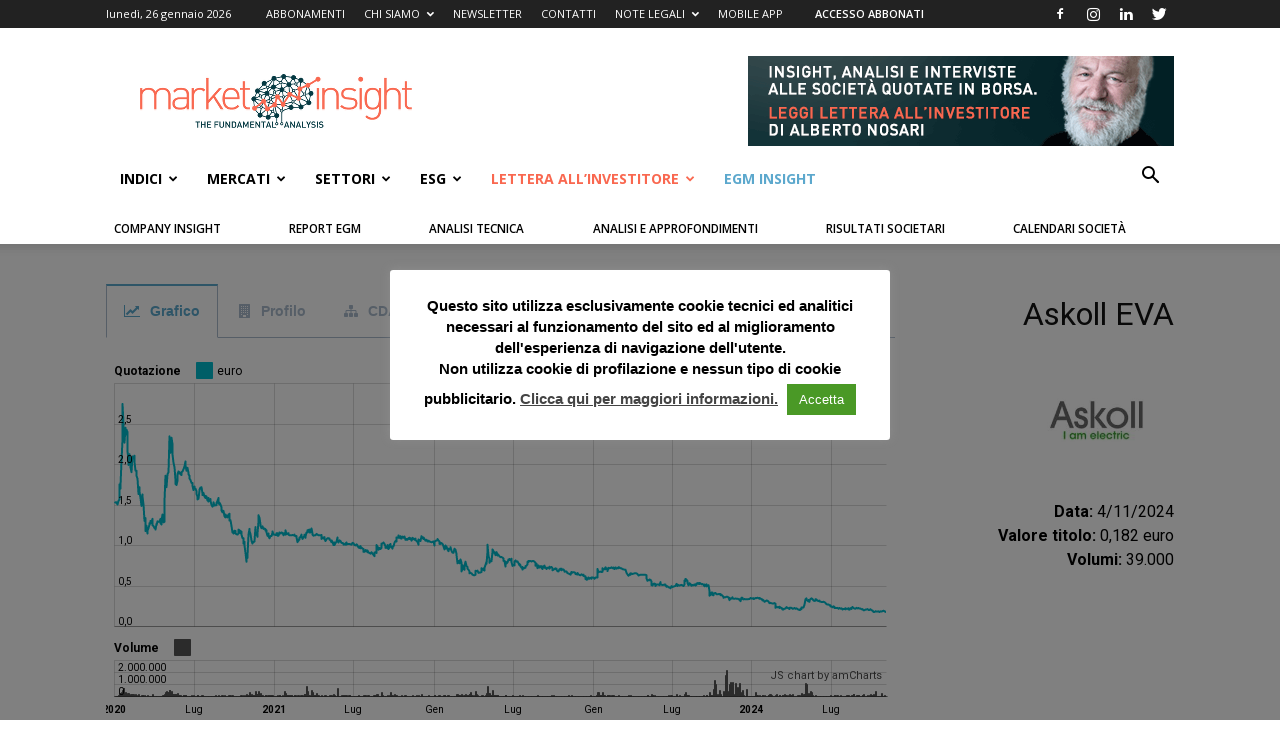

--- FILE ---
content_type: text/html; charset=UTF-8
request_url: https://marketinsight.it/schede/askoll-eva/
body_size: 44785
content:
<!doctype html >
<!--[if IE 8]>    <html class="ie8" lang="en"> <![endif]-->
<!--[if IE 9]>    <html class="ie9" lang="en"> <![endif]-->
<!--[if gt IE 8]><!--> <html lang="it-IT"> <!--<![endif]-->
<head>
    <title>Askoll EVA | Market Insight</title>
    <meta charset="UTF-8" />
    <meta http-equiv="Content-Type" content="text/html; charset=UTF-8">
    <meta name="viewport" content="width=device-width, initial-scale=1.0">
    <meta name="mobile-web-app-capable" content="yes">
    <meta name="apple-mobile-web-app-capable" content="yes">

	<link rel="shortcut icon" href="/assets/favicon.ico" type="image/x-icon" />
	<link rel="apple-touch-icon" href="/assets/apple-touch-icon.png" />
	<link rel="apple-touch-icon" sizes="57x57" href="/assets/apple-touch-icon-57x57.png" />
	<link rel="apple-touch-icon" sizes="72x72" href="/assets/apple-touch-icon-72x72.png" />
	<link rel="apple-touch-icon" sizes="76x76" href="/assets/apple-touch-icon-76x76.png" />
	<link rel="apple-touch-icon" sizes="114x114" href="/assets/apple-touch-icon-114x114.png" />
	<link rel="apple-touch-icon" sizes="120x120" href="/assets/apple-touch-icon-120x120.png" />
	<link rel="apple-touch-icon" sizes="144x144" href="/assets/apple-touch-icon-144x144.png" />
	<link rel="apple-touch-icon" sizes="152x152" href="/assets/apple-touch-icon-152x152.png" />
	<link rel="apple-touch-icon" sizes="180x180" href="/assets/apple-touch-icon-180x180.png" />
	<link rel="icon" sizes="48x48" href="/assets/android-icon-mdpi.png" />
	<link rel="icon" sizes="72x72" href="/assets/android-icon-hdpi.png" />
	<link rel="icon" sizes="96x96" href="/assets/android-icon-xhdpi.png" />
	<link rel="icon" sizes="144x144" href="/assets/android-icon-xxhdpi.png" />
	<link rel="icon" sizes="192x192" href="/assets/android-icon-xxxhdpi.png" />
    <link rel="pingback" href="https://marketinsight.it/xmlrpc.php" />
    <meta property="og:image" content="https://marketinsight.it/wp-content/uploads/2020/02/askoll.jpeg" /><link rel="icon" type="image/png" href="https://marketinsight.it/assets/favicon.ico">
<!-- This site is optimized with the Yoast SEO plugin v12.4 - https://yoast.com/wordpress/plugins/seo/ -->
<meta name="description" content="La scheda aziendale di Askoll EVA : profilo, cda, azionisti, analisti, consulenti, studi, piani industriali e tutte le news raccolte in una unica scheda"/>
<meta name="robots" content="max-snippet:-1, max-image-preview:large, max-video-preview:-1"/>
<link rel="canonical" href="https://marketinsight.it/schede/askoll-eva/" />
<meta property="og:locale" content="it_IT" />
<meta property="og:type" content="article" />
<meta property="og:title" content="Askoll EVA | Market Insight" />
<meta property="og:description" content="La scheda aziendale di Askoll EVA : profilo, cda, azionisti, analisti, consulenti, studi, piani industriali e tutte le news raccolte in una unica scheda" />
<meta property="og:url" content="https://marketinsight.it/schede/askoll-eva/" />
<meta property="og:site_name" content="Market Insight" />
<meta property="article:publisher" content="https://www.facebook.com/Market-Insight-724148380939770/" />
<meta name="twitter:card" content="summary" />
<meta name="twitter:description" content="La scheda aziendale di Askoll EVA : profilo, cda, azionisti, analisti, consulenti, studi, piani industriali e tutte le news raccolte in una unica scheda" />
<meta name="twitter:title" content="Askoll EVA | Market Insight" />
<meta name="twitter:image" content="https://marketinsight.it/wp-content/uploads/2020/02/askoll.jpeg" />
<script type='application/ld+json' class='yoast-schema-graph yoast-schema-graph--main'>{"@context":"https://schema.org","@graph":[{"@type":"Organization","@id":"https://marketinsight.it/#organization","name":"Market Insight","url":"https://marketinsight.it/","sameAs":["https://www.facebook.com/Market-Insight-724148380939770/","https://www.linkedin.com/company-beta/3508868/"],"logo":{"@type":"ImageObject","@id":"https://marketinsight.it/#logo","url":"https://marketinsight.it/wp-content/uploads/2015/12/logo_marketInsight.png","width":272,"height":90,"caption":"Market Insight"},"image":{"@id":"https://marketinsight.it/#logo"}},{"@type":"WebSite","@id":"https://marketinsight.it/#website","url":"https://marketinsight.it/","name":"Market Insight","publisher":{"@id":"https://marketinsight.it/#organization"},"potentialAction":{"@type":"SearchAction","target":"https://marketinsight.it/?s={search_term_string}","query-input":"required name=search_term_string"}},{"@type":"ImageObject","@id":"https://marketinsight.it/schede/askoll-eva/#primaryimage","url":"https://marketinsight.it/wp-content/uploads/2020/02/askoll.jpeg","width":260,"height":194},{"@type":"WebPage","@id":"https://marketinsight.it/schede/askoll-eva/#webpage","url":"https://marketinsight.it/schede/askoll-eva/","inLanguage":"it-IT","name":"Askoll EVA | Market Insight","isPartOf":{"@id":"https://marketinsight.it/#website"},"primaryImageOfPage":{"@id":"https://marketinsight.it/schede/askoll-eva/#primaryimage"},"datePublished":"2020-02-27T07:48:10+00:00","dateModified":"2022-11-21T14:57:44+00:00","description":"La scheda aziendale di Askoll EVA : profilo, cda, azionisti, analisti, consulenti, studi, piani industriali e tutte le news raccolte in una unica scheda"}]}</script>
<!-- / Yoast SEO plugin. -->

<link rel='dns-prefetch' href='//www.google.com' />
<link rel='dns-prefetch' href='//fonts.googleapis.com' />
<link rel='dns-prefetch' href='//s.w.org' />
<link rel="alternate" type="application/rss+xml" title="Market Insight &raquo; Feed" href="https://marketinsight.it/feed/" />
<link rel="alternate" type="application/rss+xml" title="Market Insight &raquo; Feed dei commenti" href="https://marketinsight.it/comments/feed/" />
<link rel='stylesheet' id='mki_css-css'  href='https://marketinsight.it/wp-content/mu-plugins/mki-client/css/mki.css?ver=0.1' type='text/css' media='all' />
<link rel='stylesheet' id='contact-form-7-css'  href='https://marketinsight.it/wp-content/plugins/contact-form-7/includes/css/styles.css?ver=5.1.9' type='text/css' media='all' />
<link rel='stylesheet' id='cookie-law-info-css'  href='https://marketinsight.it/wp-content/plugins/cookie-law-info/public/css/cookie-law-info-public.css?ver=1.9.4' type='text/css' media='all' />
<link rel='stylesheet' id='cookie-law-info-gdpr-css'  href='https://marketinsight.it/wp-content/plugins/cookie-law-info/public/css/cookie-law-info-gdpr.css?ver=1.9.4' type='text/css' media='all' />
<link rel='stylesheet' id='ihc_font_style-css'  href='https://marketinsight.it/wp-content/plugins/indeed-membership-pro/assets/css/font-awesome.css?ver=4.9.9' type='text/css' media='all' />
<link rel='stylesheet' id='ihc_front_end_style-css'  href='https://marketinsight.it/wp-content/plugins/indeed-membership-pro/assets/css/style.css?ver=4.9.9' type='text/css' media='all' />
<link rel='stylesheet' id='ihc_templates_style-css'  href='https://marketinsight.it/wp-content/plugins/indeed-membership-pro/assets/css/templates.css?ver=4.9.9' type='text/css' media='all' />
<link rel='stylesheet' id='ihc_select2_style-css'  href='https://marketinsight.it/wp-content/plugins/indeed-membership-pro/assets/css/select2.min.css?ver=4.9.9' type='text/css' media='all' />
<link rel='stylesheet' id='ihc_iziModal-css'  href='https://marketinsight.it/wp-content/plugins/indeed-membership-pro/assets/css/iziModal.min.css?ver=4.9.9' type='text/css' media='all' />
<link rel='stylesheet' id='td-plugin-framework-css'  href='https://marketinsight.it/wp-content/plugins/td-api-plugin/css/style.css?ver=4.9.9' type='text/css' media='all' />
<link rel='stylesheet' id='google-fonts-style-css'  href='https://fonts.googleapis.com/css?family=Open+Sans%3A300italic%2C400%2C400italic%2C600%2C600italic%2C700%7CRoboto%3A300%2C400%2C400italic%2C500%2C500italic%2C700%2C900&#038;ver=9.2.2' type='text/css' media='all' />
<link rel='stylesheet' id='td-theme-css'  href='https://marketinsight.it/wp-content/themes/Newspaper/style.css?ver=6.1c' type='text/css' media='all' />
<link rel='stylesheet' id='td-theme-child-css'  href='https://marketinsight.it/wp-content/themes/marketinsight/style.css?ver=6.1c' type='text/css' media='all' />
<script type='text/javascript' src='https://marketinsight.it/wp-includes/js/jquery/jquery.js?ver=1.12.4'></script>
<script type='text/javascript' src='https://marketinsight.it/wp-includes/js/jquery/jquery-migrate.min.js?ver=1.4.1'></script>
<script type='text/javascript' src='https://marketinsight.it/wp-content/mu-plugins/mki-client/js/js.cookie.js?ver=4.9.9'></script>
<script type='text/javascript' src='https://marketinsight.it/wp-content/mu-plugins/mki-client/js/localforage.nopromises.min.js?ver=4.9.9'></script>
<script type='text/javascript' src='https://marketinsight.it/wp-content/mu-plugins/mki-client/js/jquery.bpopup.min.js?ver=4.9.9'></script>
<script type='text/javascript'>
/* <![CDATA[ */
var ajax_object_cf7pp = {"ajax_url":"https:\/\/marketinsight.it\/wp-admin\/admin-ajax.php","forms":"[\"362376|paypal\"]","path":"https:\/\/marketinsight.it\/?cf7pp_redirect=","stripe_key":"","failed":"Payment Failed","pay":"Pay","processing":"Processing Payment","method":"2"};
/* ]]> */
</script>
<script type='text/javascript' src='https://marketinsight.it/wp-content/plugins/contact-form-7-paypal-add-on/includes/../assets/js/redirect_method.js'></script>
<script type='text/javascript'>
/* <![CDATA[ */
var Cli_Data = {"nn_cookie_ids":[],"cookielist":[],"ccpaEnabled":"","ccpaRegionBased":"","ccpaBarEnabled":"","ccpaType":"gdpr","js_blocking":"","custom_integration":"","triggerDomRefresh":""};
var cli_cookiebar_settings = {"animate_speed_hide":"500","animate_speed_show":"500","background":"#fff","border":"#444","border_on":"","button_1_button_colour":"#4a9926","button_1_button_hover":"#3b7a1e","button_1_link_colour":"#fff","button_1_as_button":"1","button_1_new_win":"","button_2_button_colour":"#333","button_2_button_hover":"#292929","button_2_link_colour":"#444","button_2_as_button":"","button_2_hidebar":"","button_3_button_colour":"#000","button_3_button_hover":"#000000","button_3_link_colour":"#fff","button_3_as_button":"1","button_3_new_win":"1","button_4_button_colour":"#000","button_4_button_hover":"#000000","button_4_link_colour":"#fff","button_4_as_button":"1","font_family":"inherit","header_fix":"","notify_animate_hide":"1","notify_animate_show":"","notify_div_id":"#cookie-law-info-bar","notify_position_horizontal":"right","notify_position_vertical":"bottom","scroll_close":"","scroll_close_reload":"","accept_close_reload":"","reject_close_reload":"","showagain_tab":"","showagain_background":"#fff","showagain_border":"#000","showagain_div_id":"#cookie-law-info-again","showagain_x_position":"100px","text":"#000","show_once_yn":"","show_once":"10000","logging_on":"","as_popup":"","popup_overlay":"1","bar_heading_text":"","cookie_bar_as":"popup","popup_showagain_position":"bottom-right","widget_position":"left"};
var log_object = {"ajax_url":"https:\/\/marketinsight.it\/wp-admin\/admin-ajax.php"};
/* ]]> */
</script>
<script type='text/javascript' src='https://marketinsight.it/wp-content/plugins/cookie-law-info/public/js/cookie-law-info-public.js?ver=1.9.4'></script>
<script type='text/javascript' src='https://marketinsight.it/wp-content/plugins/indeed-membership-pro/assets/js/select2.min.js'></script>
<script type='text/javascript' src='https://marketinsight.it/wp-content/plugins/indeed-membership-pro/assets/js/jquery-ui.min.js'></script>
<script type='text/javascript' src='https://marketinsight.it/wp-content/plugins/indeed-membership-pro/assets/js/jquery.form.js'></script>
<script type='text/javascript' src='https://marketinsight.it/wp-content/plugins/indeed-membership-pro/assets/js/jquery.uploadfile.min.js'></script>
<script type='text/javascript'>
/* <![CDATA[ */
var ihc_site_url = "https:\/\/marketinsight.it";
var ihc_ajax_url = "https:\/\/marketinsight.it\/wp-admin\/admin-ajax.php";
var ihc_translated_labels = "{\"delete_level\":\"Are you sure you want to delete this level?\",\"cancel_level\":\"Are you sure you want to cancel this level?\"}";
/* ]]> */
</script>
<script type='text/javascript' src='https://marketinsight.it/wp-content/plugins/indeed-membership-pro/assets/js/functions.js'></script>
<script type='text/javascript' src='https://marketinsight.it/wp-content/plugins/indeed-membership-pro/assets/js/printThis.js'></script>
<script type='text/javascript' src='https://marketinsight.it/wp-content/plugins/indeed-membership-pro/assets/js/iziModal.min.js'></script>
<script type='text/javascript' src='https://marketinsight.it/wp-content/themes/marketinsight/init.js?ver=4.9.9'></script>
<script type='text/javascript'>
/* <![CDATA[ */
var my_vars = {"url":"https:\/\/marketinsight.it\/wp-admin\/admin-ajax.php","nonce":"a350af688e"};
/* ]]> */
</script>
<script type='text/javascript' src='https://marketinsight.it/wp-content/themes/marketinsight/js/aim-daily.js?ver=4.9.9'></script>
<script type='text/javascript' src='https://marketinsight.it/wp-content/themes/marketinsight/js/moment.min.js?ver=4.9.9'></script>
<script type='text/javascript' src='https://marketinsight.it/wp-content/themes/marketinsight/js/aim-chart.js?ver=4.9.9'></script>
<script type='text/javascript' src='https://marketinsight.it/wp-content/themes/marketinsight/js/amcharts/amcharts.js?ver=4.9.9'></script>
<script type='text/javascript' src='https://marketinsight.it/wp-content/themes/marketinsight/js/amcharts/serial.js?ver=4.9.9'></script>
<script type='text/javascript' src='https://marketinsight.it/wp-content/themes/marketinsight/js/amcharts/amstock.js?ver=4.9.9'></script>
<link rel='https://api.w.org/' href='https://marketinsight.it/wp-json/' />
<link rel="EditURI" type="application/rsd+xml" title="RSD" href="https://marketinsight.it/xmlrpc.php?rsd" />
<link rel="wlwmanifest" type="application/wlwmanifest+xml" href="https://marketinsight.it/wp-includes/wlwmanifest.xml" /> 
<meta name="generator" content="WordPress 4.9.9" />
<link rel='shortlink' href='https://marketinsight.it/?p=1080200' />
<link rel="alternate" type="application/json+oembed" href="https://marketinsight.it/wp-json/oembed/1.0/embed?url=https%3A%2F%2Fmarketinsight.it%2Fschede%2Faskoll-eva%2F" />
<link rel="alternate" type="text/xml+oembed" href="https://marketinsight.it/wp-json/oembed/1.0/embed?url=https%3A%2F%2Fmarketinsight.it%2Fschede%2Faskoll-eva%2F&#038;format=xml" />
<!--[if lt IE 9]><script src="https://cdnjs.cloudflare.com/ajax/libs/html5shiv/3.7.3/html5shiv.js"></script><![endif]-->
    
<!-- JS generated by theme -->

<script>
    
    

	    var tdBlocksArray = []; //here we store all the items for the current page

	    //td_block class - each ajax block uses a object of this class for requests
	    function tdBlock() {
		    this.id = '';
		    this.block_type = 1; //block type id (1-234 etc)
		    this.atts = '';
		    this.td_column_number = '';
		    this.td_current_page = 1; //
		    this.post_count = 0; //from wp
		    this.found_posts = 0; //from wp
		    this.max_num_pages = 0; //from wp
		    this.td_filter_value = ''; //current live filter value
		    this.is_ajax_running = false;
		    this.td_user_action = ''; // load more or infinite loader (used by the animation)
		    this.header_color = '';
		    this.ajax_pagination_infinite_stop = ''; //show load more at page x
	    }


        // td_js_generator - mini detector
        (function(){
            var htmlTag = document.getElementsByTagName("html")[0];

	        if ( navigator.userAgent.indexOf("MSIE 10.0") > -1 ) {
                htmlTag.className += ' ie10';
            }

            if ( !!navigator.userAgent.match(/Trident.*rv\:11\./) ) {
                htmlTag.className += ' ie11';
            }

	        if ( navigator.userAgent.indexOf("Edge") > -1 ) {
                htmlTag.className += ' ieEdge';
            }

            if ( /(iPad|iPhone|iPod)/g.test(navigator.userAgent) ) {
                htmlTag.className += ' td-md-is-ios';
            }

            var user_agent = navigator.userAgent.toLowerCase();
            if ( user_agent.indexOf("android") > -1 ) {
                htmlTag.className += ' td-md-is-android';
            }

            if ( -1 !== navigator.userAgent.indexOf('Mac OS X')  ) {
                htmlTag.className += ' td-md-is-os-x';
            }

            if ( /chrom(e|ium)/.test(navigator.userAgent.toLowerCase()) ) {
               htmlTag.className += ' td-md-is-chrome';
            }

            if ( -1 !== navigator.userAgent.indexOf('Firefox') ) {
                htmlTag.className += ' td-md-is-firefox';
            }

            if ( -1 !== navigator.userAgent.indexOf('Safari') && -1 === navigator.userAgent.indexOf('Chrome') ) {
                htmlTag.className += ' td-md-is-safari';
            }

            if( -1 !== navigator.userAgent.indexOf('IEMobile') ){
                htmlTag.className += ' td-md-is-iemobile';
            }

        })();




        var tdLocalCache = {};

        ( function () {
            "use strict";

            tdLocalCache = {
                data: {},
                remove: function (resource_id) {
                    delete tdLocalCache.data[resource_id];
                },
                exist: function (resource_id) {
                    return tdLocalCache.data.hasOwnProperty(resource_id) && tdLocalCache.data[resource_id] !== null;
                },
                get: function (resource_id) {
                    return tdLocalCache.data[resource_id];
                },
                set: function (resource_id, cachedData) {
                    tdLocalCache.remove(resource_id);
                    tdLocalCache.data[resource_id] = cachedData;
                }
            };
        })();

    
    
var tds_login_sing_in_widget="show";
var td_viewport_interval_list=[{"limitBottom":767,"sidebarWidth":228},{"limitBottom":1018,"sidebarWidth":300},{"limitBottom":1140,"sidebarWidth":324}];
var td_animation_stack_effect="type0";
var tds_animation_stack=true;
var td_animation_stack_specific_selectors=".entry-thumb, img";
var td_animation_stack_general_selectors=".td-animation-stack img, .td-animation-stack .entry-thumb, .post img";
var tds_general_modal_image="yes";
var td_ajax_url="https:\/\/marketinsight.it\/wp-admin\/admin-ajax.php?td_theme_name=Newspaper&v=9.2.2";
var td_get_template_directory_uri="https:\/\/marketinsight.it\/wp-content\/themes\/Newspaper";
var tds_snap_menu="smart_snap_always";
var tds_logo_on_sticky="show_header_logo";
var tds_header_style="";
var td_please_wait="Attendi...";
var td_email_user_pass_incorrect="Nome utente o password scorretti!";
var td_email_user_incorrect="Email o Username errati!";
var td_email_incorrect="Email non corretta!";
var tds_more_articles_on_post_enable="";
var tds_more_articles_on_post_time_to_wait="";
var tds_more_articles_on_post_pages_distance_from_top=0;
var tds_theme_color_site_wide="#f96850";
var tds_smart_sidebar="";
var tdThemeName="Newspaper";
var td_magnific_popup_translation_tPrev="Precedente (freccia sinistra)";
var td_magnific_popup_translation_tNext="Successivo (freccia destra)";
var td_magnific_popup_translation_tCounter="%curr% di %total%";
var td_magnific_popup_translation_ajax_tError="Il contenuto di %url% non pu\u00f2 essere caricato.";
var td_magnific_popup_translation_image_tError="L'immagine #%curr% non pu\u00f2 essere caricata";
var tdsDateFormat="l, j F Y";
var tdDateNamesI18n={"month_names":["gennaio","febbraio","marzo","aprile","maggio","giugno","luglio","agosto","settembre","ottobre","novembre","dicembre"],"month_names_short":["Gen","Feb","Mar","Apr","Mag","Giu","Lug","Ago","Set","Ott","Nov","Dic"],"day_names":["domenica","luned\u00ec","marted\u00ec","mercoled\u00ec","gioved\u00ec","venerd\u00ec","sabato"],"day_names_short":["dom","lun","mar","mer","gio","ven","sab"]};
var td_ad_background_click_link="";
var td_ad_background_click_target="";
</script>

<script async src="https://www.googletagmanager.com/gtag/js?id=G-6WTBPS70P2"></script>
<script>
  window.dataLayer = window.dataLayer || [];
  function gtag(){dataLayer.push(arguments);}
  gtag('js', new Date());

  gtag('config', 'G-6WTBPS70P2');
</script>

<script type="application/ld+json">
    {
        "@context": "http://schema.org",
        "@type": "BreadcrumbList",
        "itemListElement": [
            {
                "@type": "ListItem",
                "position": 1,
                "item": {
                    "@type": "WebSite",
                    "@id": "https://marketinsight.it/",
                    "name": "Home"
                }
            },
            {
                "@type": "ListItem",
                "position": 2,
                    "item": {
                    "@type": "WebPage",
                    "@id": "https://marketinsight.it/schede/askoll-eva/",
                    "name": "Askoll EVA"
                }
            }    
        ]
    }
</script>
</head>

<body class="schede-template-default single single-schede postid-1080200 askoll-eva global-block-template-1 td-animation-stack-type0 td-full-layout" itemscope="itemscope" itemtype="https://schema.org/WebPage">

<div class="td-scroll-up"><i class="td-icon-menu-up"></i></div>

<div id="td-outer-wrap">

    <div class="td-transition-content-and-menu td-mobile-nav-wrap">
        <div class="td-menu-background"></div>
<div id="td-mobile-nav">
    <div class="td-mobile-container">
        <!-- mobile menu top section -->
        <div class="td-menu-socials-wrap">
            <!-- socials -->
            <div class="td-menu-socials">
                
        <span class="td-social-icon-wrap">
            <a target="_blank" href="https://www.facebook.com/marketinsight.it" title="Facebook">
                <i class="td-icon-font td-icon-facebook"></i>
            </a>
        </span>
        <span class="td-social-icon-wrap">
            <a target="_blank" href="https://www.instagram.com/marketinsight.it/" title="Instagram">
                <i class="td-icon-font td-icon-instagram"></i>
            </a>
        </span>
        <span class="td-social-icon-wrap">
            <a target="_blank" href="http://www.linkedin.com/company/3508868" title="Linkedin">
                <i class="td-icon-font td-icon-linkedin"></i>
            </a>
        </span>
        <span class="td-social-icon-wrap">
            <a target="_blank" href="http://twitter.com/MKT_INS" title="Twitter">
                <i class="td-icon-font td-icon-twitter"></i>
            </a>
        </span>            </div>
            <!-- close button -->
            <div class="td-mobile-close">
                <a href="#"><i class="td-icon-close-mobile"></i></a>
            </div>
        </div>

        <!-- login section -->
                    <div id="mki-mobile-login" class="td-menu-login-section"></div>
        
        <!-- menu section -->
        <div class="td-mobile-content">
            <div class="menu-new_main_menu-container"><ul id="menu-new_main_menu" class="td-mobile-main-menu"><li id="menu-item-1174748" class="menu-item menu-item-type-custom menu-item-object-custom menu-item-first menu-item-has-children menu-item-1174748"><a href="#">INDICI<i class="td-icon-menu-right td-element-after"></i></a>
<ul class="sub-menu">
	<li id="menu-item-0" class="menu-item-0"><a href="https://marketinsight.it/category/segmenti/aim/">EGM</a></li>
	<li class="menu-item-0"><a href="https://marketinsight.it/category/segmenti/ftse-mib/">Ftse Mib</a></li>
	<li class="menu-item-0"><a href="https://marketinsight.it/category/segmenti/mid-cap/">Mid</a></li>
	<li class="menu-item-0"><a href="https://marketinsight.it/category/segmenti/small-cap/">Small</a></li>
	<li class="menu-item-0"><a href="https://marketinsight.it/category/segmenti/star/">Star</a></li>
</ul>
</li>
<li id="menu-item-56934" class="menu-item menu-item-type-post_type menu-item-object-page menu-item-has-children menu-item-56934"><a href="https://marketinsight.it/mercati/">Mercati<i class="td-icon-menu-right td-element-after"></i></a>
<ul class="sub-menu">
	<li class="menu-item-0"><a href="https://marketinsight.it/category/mercati/borse/">Borse</a></li>
	<li class="menu-item-0"><a href="https://marketinsight.it/category/mercati/daily/">Daily</a></li>
	<li class="menu-item-0"><a href="https://marketinsight.it/category/mercati/macro/">Macro</a></li>
	<li class="menu-item-0"><a href="https://marketinsight.it/category/mercati/obbligazioni/">Obbligazioni</a></li>
</ul>
</li>
<li id="menu-item-56938" class="menu-item menu-item-type-custom menu-item-object-custom menu-item-has-children menu-item-56938"><a href="#">SETTORI<i class="td-icon-menu-right td-element-after"></i></a>
<ul class="sub-menu">
	<li class="menu-item-0"><a href="https://marketinsight.it/category/settori/assicurazioni/">Assicurazioni</a></li>
	<li class="menu-item-0"><a href="https://marketinsight.it/category/settori/automotive/">Automotive</a></li>
	<li class="menu-item-0"><a href="https://marketinsight.it/category/settori/banche/">Banche</a></li>
	<li class="menu-item-0"><a href="https://marketinsight.it/category/settori/commercio/">Commercio</a></li>
	<li class="menu-item-0"><a href="https://marketinsight.it/category/settori/immobiliare/">Immobiliare</a></li>
	<li class="menu-item-0"><a href="https://marketinsight.it/category/settori/industria/">Industria</a></li>
	<li class="menu-item-0"><a href="https://marketinsight.it/category/settori/infrastrutture/">Infrastrutture</a></li>
	<li class="menu-item-0"><a href="https://marketinsight.it/category/settori/media/">Media</a></li>
	<li class="menu-item-0"><a href="https://marketinsight.it/category/settori/moda/">Moda</a></li>
	<li class="menu-item-0"><a href="https://marketinsight.it/category/settori/oil-gas/">Oil &amp; Gas</a></li>
	<li class="menu-item-0"><a href="https://marketinsight.it/category/settori/salute/">Salute</a></li>
	<li class="menu-item-0"><a href="https://marketinsight.it/category/settori/servizi-finanziari/">Servizi Finanziari</a></li>
	<li class="menu-item-0"><a href="https://marketinsight.it/category/settori/tecnologia/">Tecnologia</a></li>
	<li class="menu-item-0"><a href="https://marketinsight.it/category/settori/utility/">Utility</a></li>
</ul>
</li>
<li id="menu-item-1106353" class="menu-item menu-item-type-post_type menu-item-object-page menu-item-has-children menu-item-1106353"><a href="https://marketinsight.it/esg/">ESG<i class="td-icon-menu-right td-element-after"></i></a>
<ul class="sub-menu">
	<li class="menu-item-0"><a href="https://marketinsight.it/category/esg/ambiente/">Ambiente</a></li>
	<li class="menu-item-0"><a href="https://marketinsight.it/category/esg/corporate-governance/">Corporate Governance</a></li>
	<li class="menu-item-0"><a href="https://marketinsight.it/category/esg/economia-circolare/">Economia Circolare</a></li>
	<li class="menu-item-0"><a href="https://marketinsight.it/category/esg/finanza-sostenibile/">Finanza Sostenibile</a></li>
	<li class="menu-item-0"><a href="https://marketinsight.it/category/esg/politiche-sociali/">Politiche Sociali</a></li>
</ul>
</li>
<li id="menu-item-56932" class="arancione menu-item menu-item-type-post_type menu-item-object-page menu-item-56932"><a href="https://marketinsight.it/lettera-allinvestitore/">Lettera all&#8217;Investitore</a></li>
<li id="menu-item-1174749" class="azzurro menu-item menu-item-type-post_type menu-item-object-page menu-item-1174749"><a href="https://marketinsight.it/aim-insight/">EGM Insight</a></li>
<li id="menu-item-1254449" class="solo-mobile menu-item menu-item-type-post_type menu-item-object-page menu-item-1254449"><a href="https://marketinsight.it/company-insight/">Company Insight</a></li>
<li id="menu-item-1254452" class="solo-mobile menu-item menu-item-type-post_type menu-item-object-page menu-item-1254452"><a href="https://marketinsight.it/editoriali/">Editoriali</a></li>
<li id="menu-item-1254454" class="solo-mobile menu-item menu-item-type-post_type menu-item-object-page menu-item-1254454"><a href="https://marketinsight.it/analisi-tecnica/">Analisi Tecnica</a></li>
<li id="menu-item-1254453" class="solo-mobile menu-item menu-item-type-post_type menu-item-object-page menu-item-1254453"><a href="https://marketinsight.it/analisi-e-approfondimenti/">Analisi e Approfondimenti</a></li>
<li id="menu-item-1254456" class="solo-mobile menu-item menu-item-type-post_type menu-item-object-page menu-item-1254456"><a href="https://marketinsight.it/risultati-societari/">Risultati Societari</a></li>
<li id="menu-item-1254455" class="solo-mobile menu-item menu-item-type-post_type menu-item-object-page menu-item-1254455"><a href="https://marketinsight.it/calendari-societa/">Calendario Eventi Societari</a></li>
<li id="menu-item-57295" class="solo-mobile menu-item menu-item-type-post_type menu-item-object-page menu-item-has-children menu-item-57295"><a href="https://marketinsight.it/chi-siamo/">Chi siamo<i class="td-icon-menu-right td-element-after"></i></a>
<ul class="sub-menu">
	<li id="menu-item-57294" class="solo-mobile menu-item menu-item-type-post_type menu-item-object-page menu-item-57294"><a href="https://marketinsight.it/alberto-nosari/">Alberto Nosari</a></li>
	<li id="menu-item-57297" class="solo-mobile menu-item menu-item-type-post_type menu-item-object-page menu-item-57297"><a href="https://marketinsight.it/la-nostra-mission/">La nostra Mission</a></li>
	<li id="menu-item-57296" class="solo-mobile menu-item menu-item-type-post_type menu-item-object-page menu-item-57296"><a href="https://marketinsight.it/contatti/">Contatti</a></li>
	<li id="menu-item-57298" class="solo-mobile menu-item menu-item-type-post_type menu-item-object-page menu-item-57298"><a href="https://marketinsight.it/note-legali/">Note Legali</a></li>
</ul>
</li>
<li id="menu-item-57291" class="solo-mobile menu-item menu-item-type-custom menu-item-object-custom menu-item-57291"><a target="_blank" href="http://a2f7f6.emailsp.com/frontend/forms/Subscription.aspx?idList=2&#038;idForm=2&#038;guid=ad539777-e74e-495a-9ac5-fffe8d1343f3">Newsletter</a></li>
</ul></div>        </div>
    </div>

    <!-- register/login section -->
            <div id="login-form-mobile" class="td-register-section">
            
            <div id="td-login-mob" class="td-login-animation td-login-hide-mob">
            	<!-- close button -->
	            <div class="td-login-close">
	                <a href="#" class="td-back-button"><i class="td-icon-read-down"></i></a>
	                <div class="td-login-title">ACCESSO PREMIUM</div>
	                <!-- close button -->
		            <div class="td-mobile-close">
		                <a href="#"><i class="td-icon-close-mobile"></i></a>
		            </div>
	            </div>
	            <div class="td-login-form-wrap">
	                <div class="td-login-panel-title"><span>Benvenuto!</span>Accedi al tuo account</div>
	                <div class="td_display_err"></div>
	                <div class="td-login-inputs"><input class="td-login-input" type="text" name="login_email" id="login_email-mob" value="" required><label>il tuo nome utente</label></div>
	                <div class="td-login-inputs"><input class="td-login-input" type="password" name="login_pass" id="login_pass-mob" value="" required><label>La tua password</label></div>
	                <input type="button" name="login_button" id="login_button-mob" class="td-login-button" value="ACCEDI">
	                <div class="td-login-info-text">
	                <a href="#" id="forgot-pass-link-mob">Password dimenticata?</a>
	                </div>
	                
	                <div class="td-login-info-text"><a class="privacy-policy-link" href="https://marketinsight.it/privacy-policy/">Privacy Policy</a></div>
	                
                </div>
            </div>

            
            
            
            
            <div id="td-forgot-pass-mob" class="td-login-animation td-login-hide-mob">
                <!-- close button -->
	            <div class="td-forgot-pass-close">
	                <a href="#" class="td-back-button"><i class="td-icon-read-down"></i></a>
	                <div class="td-login-title">Recupero password</div>
	            </div>
	            <div class="td-login-form-wrap">
	                <div class="td-login-panel-title">Recupera la tua password</div>
	                <div class="td_display_err"></div>
	                <div class="td-login-inputs"><input class="td-login-input" type="text" name="forgot_email" id="forgot_email-mob" value="" required><label>la tua email</label></div>
	                <input type="button" name="forgot_button" id="forgot_button-mob" class="td-login-button" value="Invia la mia password">
                </div>
            </div>
        </div>
    </div>
    </div>

        <div class="td-transition-content-and-menu td-content-wrap">

<!--
Header style 1
-->


<div class="td-header-wrap td-header-style-1 ">
    
    <div class="td-header-top-menu-full td-container-wrap ">
        <div class="td-container td-header-row td-header-top-menu">
            
    <div class="top-bar-style-1">
        <div class="td-header-sp-top-menu">


	        <div class="td_data_time">
            <div style="visibility:hidden;">

                venerdì, 16 gennaio 2026
            </div>
        </div>
    <div class="menu-top-container"><ul id="menu-new_top_header_menu" class="top-header-menu"><li id="menu-item-194179" class="menu-item menu-item-type-post_type menu-item-object-page menu-item-first td-menu-item td-normal-menu menu-item-194179"><a href="https://marketinsight.it/abbonamenti/">ABBONAMENTI</a></li>
<li id="menu-item-57283" class="menu-item menu-item-type-post_type menu-item-object-page menu-item-has-children td-menu-item td-normal-menu menu-item-57283"><a href="https://marketinsight.it/chi-siamo/">CHI SIAMO</a>
<ul class="sub-menu">
	<li id="menu-item-57281" class="menu-item menu-item-type-post_type menu-item-object-page td-menu-item td-normal-menu menu-item-57281"><a href="https://marketinsight.it/alberto-nosari/">Alberto Nosari</a></li>
	<li id="menu-item-57285" class="menu-item menu-item-type-post_type menu-item-object-page td-menu-item td-normal-menu menu-item-57285"><a href="https://marketinsight.it/la-nostra-mission/">La nostra Mission</a></li>
	<li id="menu-item-57288" class="menu-item menu-item-type-post_type menu-item-object-page td-menu-item td-normal-menu menu-item-57288"><a href="https://marketinsight.it/chi-siamo/">Il Desk</a></li>
</ul>
</li>
<li id="menu-item-57289" class="menu-item menu-item-type-custom menu-item-object-custom td-menu-item td-normal-menu menu-item-57289"><a target="_blank" href="http://a2f7f6.emailsp.com/frontend/forms/Subscription.aspx?idList=2&#038;idForm=2&#038;guid=ad539777-e74e-495a-9ac5-fffe8d1343f3">NEWSLETTER</a></li>
<li id="menu-item-57284" class="menu-item menu-item-type-post_type menu-item-object-page td-menu-item td-normal-menu menu-item-57284"><a href="https://marketinsight.it/contatti/">CONTATTI</a></li>
<li id="menu-item-57287" class="menu-item menu-item-type-post_type menu-item-object-page menu-item-has-children td-menu-item td-normal-menu menu-item-57287"><a href="https://marketinsight.it/note-legali/">NOTE LEGALI</a>
<ul class="sub-menu">
	<li id="menu-item-288706" class="menu-item menu-item-type-post_type menu-item-object-page td-menu-item td-normal-menu menu-item-288706"><a href="https://marketinsight.it/privacy-policy/">Privacy Policy</a></li>
	<li id="menu-item-288705" class="menu-item menu-item-type-post_type menu-item-object-page td-menu-item td-normal-menu menu-item-288705"><a href="https://marketinsight.it/cookie-policy/">Cookie Policy</a></li>
</ul>
</li>
<li id="menu-item-300589" class="menu-item menu-item-type-post_type menu-item-object-page td-menu-item td-normal-menu menu-item-300589"><a href="https://marketinsight.it/aggiungi-market-insight-al-tuo-smartphone/">MOBILE APP</a></li>
</ul></div><span id="mki-top-login"></span></div>
        <div class="td-header-sp-top-widget">
    
    
        
        <span class="td-social-icon-wrap">
            <a target="_blank" href="https://www.facebook.com/marketinsight.it" title="Facebook">
                <i class="td-icon-font td-icon-facebook"></i>
            </a>
        </span>
        <span class="td-social-icon-wrap">
            <a target="_blank" href="https://www.instagram.com/marketinsight.it/" title="Instagram">
                <i class="td-icon-font td-icon-instagram"></i>
            </a>
        </span>
        <span class="td-social-icon-wrap">
            <a target="_blank" href="http://www.linkedin.com/company/3508868" title="Linkedin">
                <i class="td-icon-font td-icon-linkedin"></i>
            </a>
        </span>
        <span class="td-social-icon-wrap">
            <a target="_blank" href="http://twitter.com/MKT_INS" title="Twitter">
                <i class="td-icon-font td-icon-twitter"></i>
            </a>
        </span>    </div>    </div>

<!-- LOGIN MODAL -->

                <div  id="login-form" class="white-popup-block mfp-hide mfp-with-anim">
                    <div class="td-login-wrap">
                        <a href="#" class="td-back-button"><i class="td-icon-modal-back"></i></a>
                        <div id="td-login-div" class="td-login-form-div td-display-block">
                            <div class="td-login-panel-title">ACCESSO PREMIUM</div>
                            <div class="td-login-panel-descr">Benvenuto! Accedi al tuo account</div>
                            <div class="td_display_err"></div>
                            <div class="td-login-inputs"><input class="td-login-input" type="text" name="login_email" id="login_email" value="" required><label>il tuo nome utente</label></div>
	                        <div class="td-login-inputs"><input class="td-login-input" type="password" name="login_pass" id="login_pass" value="" required><label>La tua password</label></div>
                            <input type="button" name="login_button" id="login_button" class="wpb_button btn td-login-button" value="Accedi">
                            <div class="td-login-info-text"><a href="#" id="forgot-pass-link">Password dimenticata? Clicca qui</a></div>
                            
                            
                            
                            <div class="td-login-info-text"><a class="privacy-policy-link" href="https://marketinsight.it/privacy-policy/">Privacy Policy</a></div>
                        </div>

                        

                         <div id="td-forgot-pass-div" class="td-login-form-div td-display-none">
                            <div class="td-login-panel-title">Recupero password</div>
                            <div class="td-login-panel-descr">Recupera la tua password</div>
                            <div class="td_display_err"></div>
                            <div class="td-login-inputs"><input class="td-login-input" type="text" name="forgot_email" id="forgot_email" value="" required><label>la tua email</label></div>
                            <input type="button" name="forgot_button" id="forgot_button" class="wpb_button btn td-login-button" value="Invia la mia password">
                            <div class="td-login-info-text">Riceverai una mail all'indirizzo indicato</div>
                        </div>
                        
                        
                    </div>
                </div>
                        </div>
    </div>

    <div class="td-banner-wrap-full td-logo-wrap-full td-container-wrap ">
        <div class="td-container td-header-row td-header-header">
            <div class="td-header-sp-logo">
                            <a class="td-main-logo" href="https://marketinsight.it/">
                <img src="https://marketinsight.it/wp-content/uploads/2015/12/logo_marketInsight.png" alt="Logo Market Insight" title="Market Insight"/>
                <span class="td-visual-hidden">Market Insight</span>
            </a>
                    </div>
                            <div class="td-header-sp-recs">
                    <div class="td-header-rec-wrap">
    <div class="td-a-rec td-a-rec-id-header  td_uid_1_696a17dd9ba74_rand td_block_template_1"><a href="https://marketinsight.it/lettera-allinvestitore/"><img src="https://marketinsight.it/wp-content/uploads/2016/02/Bnr728x90px_MarketInsight-AlbertoNosari_25kb.gif"></a></div>
</div>                </div>
                    </div>
    </div>

    <div class="td-header-menu-wrap-full td-container-wrap ">
        
        <div class="td-header-menu-wrap td-header-gradient ">
            <div class="td-container td-header-row td-header-main-menu">
                <div id="td-header-menu" role="navigation" itemscope="itemscope" itemtype="https://schema.org/SiteNavigationElement">
    <div id="td-top-mobile-toggle"><a href="#"><i class="td-icon-font td-icon-mobile"></i></a></div>
    <div class="td-main-menu-logo">
                <a class="td-main-logo" href="https://marketinsight.it/">
            <img src="https://marketinsight.it/wp-content/uploads/2015/12/logo_marketInsight.png" alt="Logo Market Insight" title="Market Insight"/>
        </a>
        </div>
    <div class="menu-new_main_menu-container"><ul id="menu-new_main_menu-1" class="sf-menu"><li class="menu-item menu-item-type-custom menu-item-object-custom menu-item-first td-menu-item td-mega-menu menu-item-1174748"><a href="#">INDICI</a>
<ul class="sub-menu">
	<li class="menu-item-0"><div class="td-container-border"><div class="td-mega-grid"><div class="td_block_wrap td_block_mega_menu td_uid_2_696a17dd9d34b_rand td_with_ajax_pagination td-pb-border-top td_block_template_1"  data-td-block-uid="td_uid_2_696a17dd9d34b" ><script>var block_td_uid_2_696a17dd9d34b = new tdBlock();
block_td_uid_2_696a17dd9d34b.id = "td_uid_2_696a17dd9d34b";
block_td_uid_2_696a17dd9d34b.atts = '{"limit":4,"td_column_number":3,"ajax_pagination":"next_prev","category_id":"1475","show_child_cat":30,"td_ajax_filter_type":"td_category_ids_filter","td_ajax_preloading":"","block_template_id":"","header_color":"","ajax_pagination_infinite_stop":"","offset":"","td_filter_default_txt":"","td_ajax_filter_ids":"","el_class":"","color_preset":"","border_top":"","css":"","tdc_css":"","class":"td_uid_2_696a17dd9d34b_rand","tdc_css_class":"td_uid_2_696a17dd9d34b_rand","tdc_css_class_style":"td_uid_2_696a17dd9d34b_rand_style"}';
block_td_uid_2_696a17dd9d34b.td_column_number = "3";
block_td_uid_2_696a17dd9d34b.block_type = "td_block_mega_menu";
block_td_uid_2_696a17dd9d34b.post_count = "4";
block_td_uid_2_696a17dd9d34b.found_posts = "113261";
block_td_uid_2_696a17dd9d34b.header_color = "";
block_td_uid_2_696a17dd9d34b.ajax_pagination_infinite_stop = "";
block_td_uid_2_696a17dd9d34b.max_num_pages = "28316";
tdBlocksArray.push(block_td_uid_2_696a17dd9d34b);
</script><div class="td_mega_menu_sub_cats"><div class="block-mega-child-cats"><a class="cur-sub-cat mega-menu-sub-cat-td_uid_2_696a17dd9d34b" id="td_uid_3_696a17dda09cd" data-td_block_id="td_uid_2_696a17dd9d34b" data-td_filter_value="" href="https://marketinsight.it/category/segmenti/">Tutto</a><a class="mega-menu-sub-cat-td_uid_2_696a17dd9d34b"  id="td_uid_4_696a17dda09ec" data-td_block_id="td_uid_2_696a17dd9d34b" data-td_filter_value="816" href="https://marketinsight.it/category/segmenti/aim/">EGM</a><a class="mega-menu-sub-cat-td_uid_2_696a17dd9d34b"  id="td_uid_5_696a17dda0a0b" data-td_block_id="td_uid_2_696a17dd9d34b" data-td_filter_value="813" href="https://marketinsight.it/category/segmenti/ftse-mib/">Ftse Mib</a><a class="mega-menu-sub-cat-td_uid_2_696a17dd9d34b"  id="td_uid_6_696a17dda0a26" data-td_block_id="td_uid_2_696a17dd9d34b" data-td_filter_value="815" href="https://marketinsight.it/category/segmenti/mid-cap/">Mid</a><a class="mega-menu-sub-cat-td_uid_2_696a17dd9d34b"  id="td_uid_7_696a17dda0a3f" data-td_block_id="td_uid_2_696a17dd9d34b" data-td_filter_value="935" href="https://marketinsight.it/category/segmenti/small-cap/">Small</a><a class="mega-menu-sub-cat-td_uid_2_696a17dd9d34b"  id="td_uid_8_696a17dda0a57" data-td_block_id="td_uid_2_696a17dd9d34b" data-td_filter_value="814" href="https://marketinsight.it/category/segmenti/star/">Star</a></div></div><div id=td_uid_2_696a17dd9d34b class="td_block_inner"><div class="td-mega-row"><div class="td-mega-span">
        <div class="td_module_mega_menu td-animation-stack td_mod_mega_menu">
            <div class="td-module-image">
                <div class="td-module-thumb"><a href="https://marketinsight.it/2026/01/13/ops-ecom-offerta-vincolante-su-aleo/" rel="bookmark" class="td-image-wrap" title="OPS eCom &#8211; Offerta vincolante su Aleo"><img class="entry-thumb" src="[data-uri]"alt="" title="OPS eCom &#8211; Offerta vincolante su Aleo" data-type="image_tag" data-img-url="https://marketinsight.it/wp-content/uploads/2018/09/5-giglio-218x150.jpg"  width="218" height="150" /></a></div>                            </div>

            <div class="item-details">
                <h3 class="entry-title td-module-title"><a href="https://marketinsight.it/2026/01/13/ops-ecom-offerta-vincolante-su-aleo/" rel="bookmark" title="OPS eCom &#8211; Offerta vincolante su Aleo">OPS eCom &#8211; Offerta vincolante su Aleo</a></h3>            </div>
        </div>
        </div><div class="td-mega-span">
        <div class="td_module_mega_menu td-animation-stack td_mod_mega_menu">
            <div class="td-module-image">
                <div class="td-module-thumb"><a href="https://marketinsight.it/2026/01/13/culti-milano-convoca-assemblea-per-il-28-e-29-gennaio/" rel="bookmark" class="td-image-wrap" title="CULTI Milano &#8211; Convoca assemblea per il 28 e 29 gennaio"><img class="entry-thumb" src="[data-uri]"alt="" title="CULTI Milano &#8211; Convoca assemblea per il 28 e 29 gennaio" data-type="image_tag" data-img-url="https://marketinsight.it/wp-content/uploads/2023/10/culti-cover-4-218x150.jpg"  width="218" height="150" /></a></div>                            </div>

            <div class="item-details">
                <h3 class="entry-title td-module-title"><a href="https://marketinsight.it/2026/01/13/culti-milano-convoca-assemblea-per-il-28-e-29-gennaio/" rel="bookmark" title="CULTI Milano &#8211; Convoca assemblea per il 28 e 29 gennaio">CULTI Milano &#8211; Convoca assemblea per il 28 e 29 gennaio</a></h3>            </div>
        </div>
        </div><div class="td-mega-span">
        <div class="td_module_mega_menu td-animation-stack td_mod_mega_menu">
            <div class="td-module-image">
                <div class="td-module-thumb"><a href="https://marketinsight.it/2026/01/13/pharmanutra-ricavi-preliminari-14-nel-2025-con-forte-contributo-estero-e-nuove-business-unit/" rel="bookmark" class="td-image-wrap" title="PharmaNutra &#8211; Ricavi preliminari +14% nel 2025 con forte contributo estero e nuove business unit"><img class="entry-thumb" src="[data-uri]"alt="" title="PharmaNutra &#8211; Ricavi preliminari +14% nel 2025 con forte contributo estero e nuove business unit" data-type="image_tag" data-img-url="https://marketinsight.it/wp-content/uploads/2024/12/Pharmanutra-new-2024-cover-7-218x150.jpg"  width="218" height="150" /></a></div>                            </div>

            <div class="item-details">
                <h3 class="entry-title td-module-title"><a href="https://marketinsight.it/2026/01/13/pharmanutra-ricavi-preliminari-14-nel-2025-con-forte-contributo-estero-e-nuove-business-unit/" rel="bookmark" title="PharmaNutra &#8211; Ricavi preliminari +14% nel 2025 con forte contributo estero e nuove business unit">PharmaNutra &#8211; Ricavi preliminari +14% nel 2025 con forte contributo estero&#8230;</a></h3>            </div>
        </div>
        </div><div class="td-mega-span">
        <div class="td_module_mega_menu td-animation-stack td_mod_mega_menu">
            <div class="td-module-image">
                <div class="td-module-thumb"><a href="https://marketinsight.it/2026/01/12/piquadro-fatturato-17-nei-9m25-26/" rel="bookmark" class="td-image-wrap" title="Piquadro &#8211; Fatturato +1,7% nei 9M25/26"><img class="entry-thumb" src="[data-uri]"alt="" title="Piquadro &#8211; Fatturato +1,7% nei 9M25/26" data-type="image_tag" data-img-url="https://marketinsight.it/wp-content/uploads/2016/06/piquadro-homme1-218x150.jpg"  width="218" height="150" /></a></div>                            </div>

            <div class="item-details">
                <h3 class="entry-title td-module-title"><a href="https://marketinsight.it/2026/01/12/piquadro-fatturato-17-nei-9m25-26/" rel="bookmark" title="Piquadro &#8211; Fatturato +1,7% nei 9M25/26">Piquadro &#8211; Fatturato +1,7% nei 9M25/26</a></h3>            </div>
        </div>
        </div></div></div><div class="td-next-prev-wrap"><a href="#" class="td-ajax-prev-page ajax-page-disabled" id="prev-page-td_uid_2_696a17dd9d34b" data-td_block_id="td_uid_2_696a17dd9d34b"><i class="td-icon-font td-icon-menu-left"></i></a><a href="#"  class="td-ajax-next-page" id="next-page-td_uid_2_696a17dd9d34b" data-td_block_id="td_uid_2_696a17dd9d34b"><i class="td-icon-font td-icon-menu-right"></i></a></div><div class="clearfix"></div></div> <!-- ./block1 --></div></div></li>
</ul>
</li>
<li class="menu-item menu-item-type-post_type menu-item-object-page td-menu-item td-mega-menu menu-item-56934"><a href="https://marketinsight.it/mercati/">Mercati</a>
<ul class="sub-menu">
	<li class="menu-item-0"><div class="td-container-border"><div class="td-mega-grid"><div class="td_block_wrap td_block_mega_menu td_uid_9_696a17dda648c_rand td_with_ajax_pagination td-pb-border-top td_block_template_1"  data-td-block-uid="td_uid_9_696a17dda648c" ><script>var block_td_uid_9_696a17dda648c = new tdBlock();
block_td_uid_9_696a17dda648c.id = "td_uid_9_696a17dda648c";
block_td_uid_9_696a17dda648c.atts = '{"limit":4,"td_column_number":3,"ajax_pagination":"next_prev","category_id":"817","show_child_cat":30,"td_ajax_filter_type":"td_category_ids_filter","td_ajax_preloading":"","block_template_id":"","header_color":"","ajax_pagination_infinite_stop":"","offset":"","td_filter_default_txt":"","td_ajax_filter_ids":"","el_class":"","color_preset":"","border_top":"","css":"","tdc_css":"","class":"td_uid_9_696a17dda648c_rand","tdc_css_class":"td_uid_9_696a17dda648c_rand","tdc_css_class_style":"td_uid_9_696a17dda648c_rand_style"}';
block_td_uid_9_696a17dda648c.td_column_number = "3";
block_td_uid_9_696a17dda648c.block_type = "td_block_mega_menu";
block_td_uid_9_696a17dda648c.post_count = "4";
block_td_uid_9_696a17dda648c.found_posts = "90620";
block_td_uid_9_696a17dda648c.header_color = "";
block_td_uid_9_696a17dda648c.ajax_pagination_infinite_stop = "";
block_td_uid_9_696a17dda648c.max_num_pages = "22655";
tdBlocksArray.push(block_td_uid_9_696a17dda648c);
</script><div class="td_mega_menu_sub_cats"><div class="block-mega-child-cats"><a class="cur-sub-cat mega-menu-sub-cat-td_uid_9_696a17dda648c" id="td_uid_10_696a17ddaa65e" data-td_block_id="td_uid_9_696a17dda648c" data-td_filter_value="" href="https://marketinsight.it/category/mercati/">Tutto</a><a class="mega-menu-sub-cat-td_uid_9_696a17dda648c"  id="td_uid_11_696a17ddaa6bb" data-td_block_id="td_uid_9_696a17dda648c" data-td_filter_value="976" href="https://marketinsight.it/category/mercati/borse/">Borse</a><a class="mega-menu-sub-cat-td_uid_9_696a17dda648c"  id="td_uid_12_696a17ddaa719" data-td_block_id="td_uid_9_696a17dda648c" data-td_filter_value="1011" href="https://marketinsight.it/category/mercati/daily/">Daily</a><a class="mega-menu-sub-cat-td_uid_9_696a17dda648c"  id="td_uid_13_696a17ddaa76a" data-td_block_id="td_uid_9_696a17dda648c" data-td_filter_value="977" href="https://marketinsight.it/category/mercati/macro/">Macro</a><a class="mega-menu-sub-cat-td_uid_9_696a17dda648c"  id="td_uid_14_696a17ddaa7b5" data-td_block_id="td_uid_9_696a17dda648c" data-td_filter_value="2029" href="https://marketinsight.it/category/mercati/obbligazioni/">Obbligazioni</a></div></div><div id=td_uid_9_696a17dda648c class="td_block_inner"><div class="td-mega-row"><div class="td-mega-span">
        <div class="td_module_mega_menu td-animation-stack td_mod_mega_menu">
            <div class="td-module-image">
                <div class="td-module-thumb"><a href="https://marketinsight.it/2026/01/13/mercati-piazza-affari-ancora-a-01-incerta-con-il-resto-delleuropa-in-fondo-fincantieri-34/" rel="bookmark" class="td-image-wrap" title="Mercati &#8211; Piazza Affari ancora a -0,1% incerta con il resto dell&#8217;Europa, in fondo Fincantieri -3,4%"><img class="entry-thumb" src="[data-uri]"alt="" title="Mercati &#8211; Piazza Affari ancora a -0,1% incerta con il resto dell&#8217;Europa, in fondo Fincantieri -3,4%" data-type="image_tag" data-img-url="https://marketinsight.it/wp-content/uploads/2016/04/Palazzo_mezzanotte2-218x150.jpg"  width="218" height="150" /></a></div>                            </div>

            <div class="item-details">
                <h3 class="entry-title td-module-title"><a href="https://marketinsight.it/2026/01/13/mercati-piazza-affari-ancora-a-01-incerta-con-il-resto-delleuropa-in-fondo-fincantieri-34/" rel="bookmark" title="Mercati &#8211; Piazza Affari ancora a -0,1% incerta con il resto dell&#8217;Europa, in fondo Fincantieri -3,4%">Mercati &#8211; Piazza Affari ancora a -0,1% incerta con il resto&#8230;</a></h3>            </div>
        </div>
        </div><div class="td-mega-span">
        <div class="td_module_mega_menu td-animation-stack td_mod_mega_menu">
            <div class="td-module-image">
                <div class="td-module-thumb"><a href="https://marketinsight.it/2026/01/13/mercati-apertura-cauta-per-leuropa-con-milano-01-2/" rel="bookmark" class="td-image-wrap" title="Mercati &#8211; Apertura cauta per l&#8217;Europa con Milano -0,1%"><img class="entry-thumb" src="[data-uri]"alt="" title="Mercati &#8211; Apertura cauta per l&#8217;Europa con Milano -0,1%" data-type="image_tag" data-img-url="https://marketinsight.it/wp-content/uploads/2016/05/borsa-aim-218x150.jpg"  width="218" height="150" /></a></div>                            </div>

            <div class="item-details">
                <h3 class="entry-title td-module-title"><a href="https://marketinsight.it/2026/01/13/mercati-apertura-cauta-per-leuropa-con-milano-01-2/" rel="bookmark" title="Mercati &#8211; Apertura cauta per l&#8217;Europa con Milano -0,1%">Mercati &#8211; Apertura cauta per l&#8217;Europa con Milano -0,1%</a></h3>            </div>
        </div>
        </div><div class="td-mega-span">
        <div class="td_module_mega_menu td-animation-stack td_mod_mega_menu">
            <div class="td-module-image">
                <div class="td-module-thumb"><a href="https://marketinsight.it/2026/01/13/mercati-asiatici-il-giappone-corre-su-nuovi-record/" rel="bookmark" class="td-image-wrap" title="Mercati asiatici &#8211; Il Giappone corre su nuovi record"><img class="entry-thumb" src="[data-uri]"alt="" title="Mercati asiatici &#8211; Il Giappone corre su nuovi record" data-type="image_tag" data-img-url="https://marketinsight.it/wp-content/uploads/2017/09/Giappone4-218x150.jpg"  width="218" height="150" /></a></div>                            </div>

            <div class="item-details">
                <h3 class="entry-title td-module-title"><a href="https://marketinsight.it/2026/01/13/mercati-asiatici-il-giappone-corre-su-nuovi-record/" rel="bookmark" title="Mercati asiatici &#8211; Il Giappone corre su nuovi record">Mercati asiatici &#8211; Il Giappone corre su nuovi record</a></h3>            </div>
        </div>
        </div><div class="td-mega-span">
        <div class="td_module_mega_menu td-animation-stack td_mod_mega_menu">
            <div class="td-module-image">
                <div class="td-module-thumb"><a href="https://marketinsight.it/2026/01/12/mercati-europa-chiude-incerta-con-milano-flat/" rel="bookmark" class="td-image-wrap" title="Mercati &#8211; Europa chiude incerta con Milano flat"><img class="entry-thumb" src="[data-uri]"alt="" title="Mercati &#8211; Europa chiude incerta con Milano flat" data-type="image_tag" data-img-url="https://marketinsight.it/wp-content/uploads/2017/01/Borsa-ita-218x150.jpg"  width="218" height="150" /></a></div>                            </div>

            <div class="item-details">
                <h3 class="entry-title td-module-title"><a href="https://marketinsight.it/2026/01/12/mercati-europa-chiude-incerta-con-milano-flat/" rel="bookmark" title="Mercati &#8211; Europa chiude incerta con Milano flat">Mercati &#8211; Europa chiude incerta con Milano flat</a></h3>            </div>
        </div>
        </div></div></div><div class="td-next-prev-wrap"><a href="#" class="td-ajax-prev-page ajax-page-disabled" id="prev-page-td_uid_9_696a17dda648c" data-td_block_id="td_uid_9_696a17dda648c"><i class="td-icon-font td-icon-menu-left"></i></a><a href="#"  class="td-ajax-next-page" id="next-page-td_uid_9_696a17dda648c" data-td_block_id="td_uid_9_696a17dda648c"><i class="td-icon-font td-icon-menu-right"></i></a></div><div class="clearfix"></div></div> <!-- ./block1 --></div></div></li>
</ul>
</li>
<li class="menu-item menu-item-type-custom menu-item-object-custom td-menu-item td-mega-menu menu-item-56938"><a href="#">SETTORI</a>
<ul class="sub-menu">
	<li class="menu-item-0"><div class="td-container-border"><div class="td-mega-grid"><div class="td_block_wrap td_block_mega_menu td_uid_15_696a17ddb3ac3_rand td_with_ajax_pagination td-pb-border-top td_block_template_1"  data-td-block-uid="td_uid_15_696a17ddb3ac3" ><script>var block_td_uid_15_696a17ddb3ac3 = new tdBlock();
block_td_uid_15_696a17ddb3ac3.id = "td_uid_15_696a17ddb3ac3";
block_td_uid_15_696a17ddb3ac3.atts = '{"limit":4,"td_column_number":3,"ajax_pagination":"next_prev","category_id":"818","show_child_cat":30,"td_ajax_filter_type":"td_category_ids_filter","td_ajax_preloading":"","block_template_id":"","header_color":"","ajax_pagination_infinite_stop":"","offset":"","td_filter_default_txt":"","td_ajax_filter_ids":"","el_class":"","color_preset":"","border_top":"","css":"","tdc_css":"","class":"td_uid_15_696a17ddb3ac3_rand","tdc_css_class":"td_uid_15_696a17ddb3ac3_rand","tdc_css_class_style":"td_uid_15_696a17ddb3ac3_rand_style"}';
block_td_uid_15_696a17ddb3ac3.td_column_number = "3";
block_td_uid_15_696a17ddb3ac3.block_type = "td_block_mega_menu";
block_td_uid_15_696a17ddb3ac3.post_count = "4";
block_td_uid_15_696a17ddb3ac3.found_posts = "164256";
block_td_uid_15_696a17ddb3ac3.header_color = "";
block_td_uid_15_696a17ddb3ac3.ajax_pagination_infinite_stop = "";
block_td_uid_15_696a17ddb3ac3.max_num_pages = "41064";
tdBlocksArray.push(block_td_uid_15_696a17ddb3ac3);
</script><div class="td_mega_menu_sub_cats"><div class="block-mega-child-cats"><a class="cur-sub-cat mega-menu-sub-cat-td_uid_15_696a17ddb3ac3" id="td_uid_16_696a17ddb6632" data-td_block_id="td_uid_15_696a17ddb3ac3" data-td_filter_value="" href="https://marketinsight.it/category/settori/">Tutto</a><a class="mega-menu-sub-cat-td_uid_15_696a17ddb3ac3"  id="td_uid_17_696a17ddb66bb" data-td_block_id="td_uid_15_696a17ddb3ac3" data-td_filter_value="820" href="https://marketinsight.it/category/settori/assicurazioni/">Assicurazioni</a><a class="mega-menu-sub-cat-td_uid_15_696a17ddb3ac3"  id="td_uid_18_696a17ddb6746" data-td_block_id="td_uid_15_696a17ddb3ac3" data-td_filter_value="821" href="https://marketinsight.it/category/settori/automotive/">Automotive</a><a class="mega-menu-sub-cat-td_uid_15_696a17ddb3ac3"  id="td_uid_19_696a17ddb67ba" data-td_block_id="td_uid_15_696a17ddb3ac3" data-td_filter_value="822" href="https://marketinsight.it/category/settori/banche/">Banche</a><a class="mega-menu-sub-cat-td_uid_15_696a17ddb3ac3"  id="td_uid_20_696a17ddb6829" data-td_block_id="td_uid_15_696a17ddb3ac3" data-td_filter_value="823" href="https://marketinsight.it/category/settori/commercio/">Commercio</a><a class="mega-menu-sub-cat-td_uid_15_696a17ddb3ac3"  id="td_uid_21_696a17ddb6894" data-td_block_id="td_uid_15_696a17ddb3ac3" data-td_filter_value="825" href="https://marketinsight.it/category/settori/immobiliare/">Immobiliare</a><a class="mega-menu-sub-cat-td_uid_15_696a17ddb3ac3"  id="td_uid_22_696a17ddb68fd" data-td_block_id="td_uid_15_696a17ddb3ac3" data-td_filter_value="826" href="https://marketinsight.it/category/settori/industria/">Industria</a><a class="mega-menu-sub-cat-td_uid_15_696a17ddb3ac3"  id="td_uid_23_696a17ddb6966" data-td_block_id="td_uid_15_696a17ddb3ac3" data-td_filter_value="827" href="https://marketinsight.it/category/settori/infrastrutture/">Infrastrutture</a><a class="mega-menu-sub-cat-td_uid_15_696a17ddb3ac3"  id="td_uid_24_696a17ddb69d1" data-td_block_id="td_uid_15_696a17ddb3ac3" data-td_filter_value="828" href="https://marketinsight.it/category/settori/media/">Media</a><a class="mega-menu-sub-cat-td_uid_15_696a17ddb3ac3"  id="td_uid_25_696a17ddb6a3a" data-td_block_id="td_uid_15_696a17ddb3ac3" data-td_filter_value="829" href="https://marketinsight.it/category/settori/moda/">Moda</a><a class="mega-menu-sub-cat-td_uid_15_696a17ddb3ac3"  id="td_uid_26_696a17ddb6aa0" data-td_block_id="td_uid_15_696a17ddb3ac3" data-td_filter_value="830" href="https://marketinsight.it/category/settori/oil-gas/">Oil &amp; Gas</a><a class="mega-menu-sub-cat-td_uid_15_696a17ddb3ac3"  id="td_uid_27_696a17ddb6b07" data-td_block_id="td_uid_15_696a17ddb3ac3" data-td_filter_value="831" href="https://marketinsight.it/category/settori/salute/">Salute</a><a class="mega-menu-sub-cat-td_uid_15_696a17ddb3ac3"  id="td_uid_28_696a17ddb6b6e" data-td_block_id="td_uid_15_696a17ddb3ac3" data-td_filter_value="832" href="https://marketinsight.it/category/settori/servizi-finanziari/">Servizi Finanziari</a><a class="mega-menu-sub-cat-td_uid_15_696a17ddb3ac3"  id="td_uid_29_696a17ddb6bd4" data-td_block_id="td_uid_15_696a17ddb3ac3" data-td_filter_value="833" href="https://marketinsight.it/category/settori/tecnologia/">Tecnologia</a><a class="mega-menu-sub-cat-td_uid_15_696a17ddb3ac3"  id="td_uid_30_696a17ddb6c60" data-td_block_id="td_uid_15_696a17ddb3ac3" data-td_filter_value="835" href="https://marketinsight.it/category/settori/utility/">Utility</a></div></div><div id=td_uid_15_696a17ddb3ac3 class="td_block_inner"><div class="td-mega-row"><div class="td-mega-span">
        <div class="td_module_mega_menu td-animation-stack td_mod_mega_menu">
            <div class="td-module-image">
                <div class="td-module-thumb"><a href="https://marketinsight.it/2026/01/13/ops-ecom-offerta-vincolante-su-aleo/" rel="bookmark" class="td-image-wrap" title="OPS eCom &#8211; Offerta vincolante su Aleo"><img class="entry-thumb" src="[data-uri]"alt="" title="OPS eCom &#8211; Offerta vincolante su Aleo" data-type="image_tag" data-img-url="https://marketinsight.it/wp-content/uploads/2018/09/5-giglio-218x150.jpg"  width="218" height="150" /></a></div>                            </div>

            <div class="item-details">
                <h3 class="entry-title td-module-title"><a href="https://marketinsight.it/2026/01/13/ops-ecom-offerta-vincolante-su-aleo/" rel="bookmark" title="OPS eCom &#8211; Offerta vincolante su Aleo">OPS eCom &#8211; Offerta vincolante su Aleo</a></h3>            </div>
        </div>
        </div><div class="td-mega-span">
        <div class="td_module_mega_menu td-animation-stack td_mod_mega_menu">
            <div class="td-module-image">
                <div class="td-module-thumb"><a href="https://marketinsight.it/2026/01/13/culti-milano-convoca-assemblea-per-il-28-e-29-gennaio/" rel="bookmark" class="td-image-wrap" title="CULTI Milano &#8211; Convoca assemblea per il 28 e 29 gennaio"><img class="entry-thumb" src="[data-uri]"alt="" title="CULTI Milano &#8211; Convoca assemblea per il 28 e 29 gennaio" data-type="image_tag" data-img-url="https://marketinsight.it/wp-content/uploads/2023/10/culti-cover-4-218x150.jpg"  width="218" height="150" /></a></div>                            </div>

            <div class="item-details">
                <h3 class="entry-title td-module-title"><a href="https://marketinsight.it/2026/01/13/culti-milano-convoca-assemblea-per-il-28-e-29-gennaio/" rel="bookmark" title="CULTI Milano &#8211; Convoca assemblea per il 28 e 29 gennaio">CULTI Milano &#8211; Convoca assemblea per il 28 e 29 gennaio</a></h3>            </div>
        </div>
        </div><div class="td-mega-span">
        <div class="td_module_mega_menu td-animation-stack td_mod_mega_menu">
            <div class="td-module-image">
                <div class="td-module-thumb"><a href="https://marketinsight.it/2026/01/13/pharmanutra-ricavi-preliminari-14-nel-2025-con-forte-contributo-estero-e-nuove-business-unit/" rel="bookmark" class="td-image-wrap" title="PharmaNutra &#8211; Ricavi preliminari +14% nel 2025 con forte contributo estero e nuove business unit"><img class="entry-thumb" src="[data-uri]"alt="" title="PharmaNutra &#8211; Ricavi preliminari +14% nel 2025 con forte contributo estero e nuove business unit" data-type="image_tag" data-img-url="https://marketinsight.it/wp-content/uploads/2024/12/Pharmanutra-new-2024-cover-7-218x150.jpg"  width="218" height="150" /></a></div>                            </div>

            <div class="item-details">
                <h3 class="entry-title td-module-title"><a href="https://marketinsight.it/2026/01/13/pharmanutra-ricavi-preliminari-14-nel-2025-con-forte-contributo-estero-e-nuove-business-unit/" rel="bookmark" title="PharmaNutra &#8211; Ricavi preliminari +14% nel 2025 con forte contributo estero e nuove business unit">PharmaNutra &#8211; Ricavi preliminari +14% nel 2025 con forte contributo estero&#8230;</a></h3>            </div>
        </div>
        </div><div class="td-mega-span">
        <div class="td_module_mega_menu td-animation-stack td_mod_mega_menu">
            <div class="td-module-image">
                <div class="td-module-thumb"><a href="https://marketinsight.it/2026/01/12/piquadro-fatturato-17-nei-9m25-26/" rel="bookmark" class="td-image-wrap" title="Piquadro &#8211; Fatturato +1,7% nei 9M25/26"><img class="entry-thumb" src="[data-uri]"alt="" title="Piquadro &#8211; Fatturato +1,7% nei 9M25/26" data-type="image_tag" data-img-url="https://marketinsight.it/wp-content/uploads/2016/06/piquadro-homme1-218x150.jpg"  width="218" height="150" /></a></div>                            </div>

            <div class="item-details">
                <h3 class="entry-title td-module-title"><a href="https://marketinsight.it/2026/01/12/piquadro-fatturato-17-nei-9m25-26/" rel="bookmark" title="Piquadro &#8211; Fatturato +1,7% nei 9M25/26">Piquadro &#8211; Fatturato +1,7% nei 9M25/26</a></h3>            </div>
        </div>
        </div></div></div><div class="td-next-prev-wrap"><a href="#" class="td-ajax-prev-page ajax-page-disabled" id="prev-page-td_uid_15_696a17ddb3ac3" data-td_block_id="td_uid_15_696a17ddb3ac3"><i class="td-icon-font td-icon-menu-left"></i></a><a href="#"  class="td-ajax-next-page" id="next-page-td_uid_15_696a17ddb3ac3" data-td_block_id="td_uid_15_696a17ddb3ac3"><i class="td-icon-font td-icon-menu-right"></i></a></div><div class="clearfix"></div></div> <!-- ./block1 --></div></div></li>
</ul>
</li>
<li class="menu-item menu-item-type-post_type menu-item-object-page td-menu-item td-mega-menu menu-item-1106353"><a href="https://marketinsight.it/esg/">ESG</a>
<ul class="sub-menu">
	<li class="menu-item-0"><div class="td-container-border"><div class="td-mega-grid"><div class="td_block_wrap td_block_mega_menu td_uid_31_696a17ddb9d7e_rand td_with_ajax_pagination td-pb-border-top td_block_template_1"  data-td-block-uid="td_uid_31_696a17ddb9d7e" ><script>var block_td_uid_31_696a17ddb9d7e = new tdBlock();
block_td_uid_31_696a17ddb9d7e.id = "td_uid_31_696a17ddb9d7e";
block_td_uid_31_696a17ddb9d7e.atts = '{"limit":4,"td_column_number":3,"ajax_pagination":"next_prev","category_id":"3170","show_child_cat":30,"td_ajax_filter_type":"td_category_ids_filter","td_ajax_preloading":"","block_template_id":"","header_color":"","ajax_pagination_infinite_stop":"","offset":"","td_filter_default_txt":"","td_ajax_filter_ids":"","el_class":"","color_preset":"","border_top":"","css":"","tdc_css":"","class":"td_uid_31_696a17ddb9d7e_rand","tdc_css_class":"td_uid_31_696a17ddb9d7e_rand","tdc_css_class_style":"td_uid_31_696a17ddb9d7e_rand_style"}';
block_td_uid_31_696a17ddb9d7e.td_column_number = "3";
block_td_uid_31_696a17ddb9d7e.block_type = "td_block_mega_menu";
block_td_uid_31_696a17ddb9d7e.post_count = "4";
block_td_uid_31_696a17ddb9d7e.found_posts = "2439";
block_td_uid_31_696a17ddb9d7e.header_color = "";
block_td_uid_31_696a17ddb9d7e.ajax_pagination_infinite_stop = "";
block_td_uid_31_696a17ddb9d7e.max_num_pages = "610";
tdBlocksArray.push(block_td_uid_31_696a17ddb9d7e);
</script><div class="td_mega_menu_sub_cats"><div class="block-mega-child-cats"><a class="cur-sub-cat mega-menu-sub-cat-td_uid_31_696a17ddb9d7e" id="td_uid_32_696a17ddbef78" data-td_block_id="td_uid_31_696a17ddb9d7e" data-td_filter_value="" href="https://marketinsight.it/category/esg/">Tutto</a><a class="mega-menu-sub-cat-td_uid_31_696a17ddb9d7e"  id="td_uid_33_696a17ddbf000" data-td_block_id="td_uid_31_696a17ddb9d7e" data-td_filter_value="3174" href="https://marketinsight.it/category/esg/ambiente/">Ambiente</a><a class="mega-menu-sub-cat-td_uid_31_696a17ddb9d7e"  id="td_uid_34_696a17ddbf086" data-td_block_id="td_uid_31_696a17ddb9d7e" data-td_filter_value="3175" href="https://marketinsight.it/category/esg/corporate-governance/">Corporate Governance</a><a class="mega-menu-sub-cat-td_uid_31_696a17ddb9d7e"  id="td_uid_35_696a17ddbf0fa" data-td_block_id="td_uid_31_696a17ddb9d7e" data-td_filter_value="3176" href="https://marketinsight.it/category/esg/economia-circolare/">Economia Circolare</a><a class="mega-menu-sub-cat-td_uid_31_696a17ddb9d7e"  id="td_uid_36_696a17ddbf1d2" data-td_block_id="td_uid_31_696a17ddb9d7e" data-td_filter_value="3177" href="https://marketinsight.it/category/esg/finanza-sostenibile/">Finanza Sostenibile</a><a class="mega-menu-sub-cat-td_uid_31_696a17ddb9d7e"  id="td_uid_37_696a17ddbf241" data-td_block_id="td_uid_31_696a17ddb9d7e" data-td_filter_value="3178" href="https://marketinsight.it/category/esg/politiche-sociali/">Politiche Sociali</a></div></div><div id=td_uid_31_696a17ddb9d7e class="td_block_inner"><div class="td-mega-row"><div class="td-mega-span">
        <div class="td_module_mega_menu td-animation-stack td_mod_mega_menu">
            <div class="td-module-image">
                <div class="td-module-thumb"><a href="https://marketinsight.it/2025/12/11/piquadro-standard-ethics-conferma-rating-esg-e-outlook-positivo/" rel="bookmark" class="td-image-wrap" title="Piquadro &#8211; Standard Ethics conferma rating ESG e Outlook “Positivo”"><img class="entry-thumb" src="[data-uri]"alt="" title="Piquadro &#8211; Standard Ethics conferma rating ESG e Outlook “Positivo”" data-type="image_tag" data-img-url="https://marketinsight.it/wp-content/uploads/2016/11/piquadro-218x150.png"  width="218" height="150" /></a></div>                            </div>

            <div class="item-details">
                <h3 class="entry-title td-module-title"><a href="https://marketinsight.it/2025/12/11/piquadro-standard-ethics-conferma-rating-esg-e-outlook-positivo/" rel="bookmark" title="Piquadro &#8211; Standard Ethics conferma rating ESG e Outlook “Positivo”">Piquadro &#8211; Standard Ethics conferma rating ESG e Outlook “Positivo”</a></h3>            </div>
        </div>
        </div><div class="td-mega-span">
        <div class="td_module_mega_menu td-animation-stack td_mod_mega_menu">
            <div class="td-module-image">
                <div class="td-module-thumb"><a href="https://marketinsight.it/2025/11/19/health-italia-cerved-migliora-il-rating-esg-ad-aa-il-punteggio-sale-a-75-9/" rel="bookmark" class="td-image-wrap" title="Health Italia &#8211; Cerved migliora il Rating ESG ad &#8220;AA&#8221;, il punteggio sale a 75.9"><img class="entry-thumb" src="[data-uri]"alt="" title="Health Italia &#8211; Cerved migliora il Rating ESG ad &#8220;AA&#8221;, il punteggio sale a 75.9" data-type="image_tag" data-img-url="https://marketinsight.it/wp-content/uploads/2020/11/healthitalia_cover6dausare-218x150.png"  width="218" height="150" /></a></div>                            </div>

            <div class="item-details">
                <h3 class="entry-title td-module-title"><a href="https://marketinsight.it/2025/11/19/health-italia-cerved-migliora-il-rating-esg-ad-aa-il-punteggio-sale-a-75-9/" rel="bookmark" title="Health Italia &#8211; Cerved migliora il Rating ESG ad &#8220;AA&#8221;, il punteggio sale a 75.9">Health Italia &#8211; Cerved migliora il Rating ESG ad &#8220;AA&#8221;, il&#8230;</a></h3>            </div>
        </div>
        </div><div class="td-mega-span">
        <div class="td_module_mega_menu td-animation-stack td_mod_mega_menu">
            <div class="td-module-image">
                <div class="td-module-thumb"><a href="https://marketinsight.it/2025/11/18/a2a-collocato-nuovo-european-green-bond-da-500-milioni/" rel="bookmark" class="td-image-wrap" title="A2A &#8211; Collocato nuovo European Green Bond da 500 milioni"><img class="entry-thumb" src="[data-uri]"alt="" title="A2A &#8211; Collocato nuovo European Green Bond da 500 milioni" data-type="image_tag" data-img-url="https://marketinsight.it/wp-content/uploads/2020/03/A2A-cover-1-218x150.jpg"  width="218" height="150" /></a></div>                            </div>

            <div class="item-details">
                <h3 class="entry-title td-module-title"><a href="https://marketinsight.it/2025/11/18/a2a-collocato-nuovo-european-green-bond-da-500-milioni/" rel="bookmark" title="A2A &#8211; Collocato nuovo European Green Bond da 500 milioni">A2A &#8211; Collocato nuovo European Green Bond da 500 milioni</a></h3>            </div>
        </div>
        </div><div class="td-mega-span">
        <div class="td_module_mega_menu td-animation-stack td_mod_mega_menu">
            <div class="td-module-image">
                <div class="td-module-thumb"><a href="https://marketinsight.it/2025/11/17/pharmanutra-tra-le-imprese-a-maggior-sviluppo-sostenibile-nella-classifica-mondiale-di-time/" rel="bookmark" class="td-image-wrap" title="Pharmanutra &#8211; Tra le imprese a maggior sviluppo sostenibile nella classifica mondiale di &#8220;Time&#8221;"><img class="entry-thumb" src="[data-uri]"alt="" title="Pharmanutra &#8211; Tra le imprese a maggior sviluppo sostenibile nella classifica mondiale di &#8220;Time&#8221;" data-type="image_tag" data-img-url="https://marketinsight.it/wp-content/uploads/2024/12/Pharmanutra-new-2024-cover-12-218x150.jpg"  width="218" height="150" /></a></div>                            </div>

            <div class="item-details">
                <h3 class="entry-title td-module-title"><a href="https://marketinsight.it/2025/11/17/pharmanutra-tra-le-imprese-a-maggior-sviluppo-sostenibile-nella-classifica-mondiale-di-time/" rel="bookmark" title="Pharmanutra &#8211; Tra le imprese a maggior sviluppo sostenibile nella classifica mondiale di &#8220;Time&#8221;">Pharmanutra &#8211; Tra le imprese a maggior sviluppo sostenibile nella classifica&#8230;</a></h3>            </div>
        </div>
        </div></div></div><div class="td-next-prev-wrap"><a href="#" class="td-ajax-prev-page ajax-page-disabled" id="prev-page-td_uid_31_696a17ddb9d7e" data-td_block_id="td_uid_31_696a17ddb9d7e"><i class="td-icon-font td-icon-menu-left"></i></a><a href="#"  class="td-ajax-next-page" id="next-page-td_uid_31_696a17ddb9d7e" data-td_block_id="td_uid_31_696a17ddb9d7e"><i class="td-icon-font td-icon-menu-right"></i></a></div><div class="clearfix"></div></div> <!-- ./block1 --></div></div></li>
</ul>
</li>
<li class="arancione menu-item menu-item-type-post_type menu-item-object-page td-menu-item td-mega-menu menu-item-56932"><a href="https://marketinsight.it/lettera-allinvestitore/">Lettera all&#8217;Investitore</a>
<ul class="sub-menu">
	<li class="menu-item-0"><div class="td-container-border"><div class="td-mega-grid"><div class="td_block_wrap td_block_mega_menu td_uid_38_696a17ddc7555_rand td-no-subcats td_with_ajax_pagination td-pb-border-top td_block_template_1"  data-td-block-uid="td_uid_38_696a17ddc7555" ><script>var block_td_uid_38_696a17ddc7555 = new tdBlock();
block_td_uid_38_696a17ddc7555.id = "td_uid_38_696a17ddc7555";
block_td_uid_38_696a17ddc7555.atts = '{"limit":"5","td_column_number":3,"ajax_pagination":"next_prev","category_id":"2","show_child_cat":30,"td_ajax_filter_type":"td_category_ids_filter","td_ajax_preloading":"","block_template_id":"","header_color":"","ajax_pagination_infinite_stop":"","offset":"","td_filter_default_txt":"","td_ajax_filter_ids":"","el_class":"","color_preset":"","border_top":"","css":"","tdc_css":"","class":"td_uid_38_696a17ddc7555_rand","tdc_css_class":"td_uid_38_696a17ddc7555_rand","tdc_css_class_style":"td_uid_38_696a17ddc7555_rand_style"}';
block_td_uid_38_696a17ddc7555.td_column_number = "3";
block_td_uid_38_696a17ddc7555.block_type = "td_block_mega_menu";
block_td_uid_38_696a17ddc7555.post_count = "5";
block_td_uid_38_696a17ddc7555.found_posts = "594";
block_td_uid_38_696a17ddc7555.header_color = "";
block_td_uid_38_696a17ddc7555.ajax_pagination_infinite_stop = "";
block_td_uid_38_696a17ddc7555.max_num_pages = "119";
tdBlocksArray.push(block_td_uid_38_696a17ddc7555);
</script><div id=td_uid_38_696a17ddc7555 class="td_block_inner"><div class="td-mega-row"><div class="td-mega-span">
        <div class="td_module_mega_menu td-animation-stack td_mod_mega_menu">
            <div class="td-module-image">
                <div class="td-module-thumb"><a href="https://marketinsight.it/2025/12/01/pharmanutra-consolida-la-creazione-di-valore/" rel="bookmark" class="td-image-wrap" title="PharmaNutra – Consolida la creazione di valore"><img class="entry-thumb" src="[data-uri]"alt="" title="PharmaNutra – Consolida la creazione di valore" data-type="image_tag" data-img-url="https://marketinsight.it/wp-content/uploads/2023/10/Pharmanutra-new-cover-11-218x150.jpg"  width="218" height="150" /></a></div>                            </div>

            <div class="item-details">
                <h3 class="entry-title td-module-title"><a href="https://marketinsight.it/2025/12/01/pharmanutra-consolida-la-creazione-di-valore/" rel="bookmark" title="PharmaNutra – Consolida la creazione di valore">PharmaNutra – Consolida la creazione di valore</a></h3>            </div>
        </div>
        </div><div class="td-mega-span">
        <div class="td_module_mega_menu td-animation-stack td_mod_mega_menu">
            <div class="td-module-image">
                <div class="td-module-thumb"><a href="https://marketinsight.it/2025/04/28/el-en-accelera-sullinternazionalizzazione-e-le-applicazioni-anti-aging/" rel="bookmark" class="td-image-wrap" title="EL.EN. – Accelera sull’internazionalizzazione e le applicazioni anti-aging"><img class="entry-thumb" src="[data-uri]"alt="" title="EL.EN. – Accelera sull’internazionalizzazione e le applicazioni anti-aging" data-type="image_tag" data-img-url="https://marketinsight.it/wp-content/uploads/2017/03/el.en_-218x150.jpg"  width="218" height="150" /></a></div>                            </div>

            <div class="item-details">
                <h3 class="entry-title td-module-title"><a href="https://marketinsight.it/2025/04/28/el-en-accelera-sullinternazionalizzazione-e-le-applicazioni-anti-aging/" rel="bookmark" title="EL.EN. – Accelera sull’internazionalizzazione e le applicazioni anti-aging">EL.EN. – Accelera sull’internazionalizzazione e le applicazioni anti-aging</a></h3>            </div>
        </div>
        </div><div class="td-mega-span">
        <div class="td_module_mega_menu td-animation-stack td_mod_mega_menu">
            <div class="td-module-image">
                <div class="td-module-thumb"><a href="https://marketinsight.it/2025/03/03/hera-sviluppo-resilienza-e-sostenibilita-i-driver-per-una-crescita-ad-alta-visibilita-e-a-basso-rischio/" rel="bookmark" class="td-image-wrap" title="Hera – Sviluppo, resilienza e sostenibilità i driver per una crescita ad alta visibilità e a basso rischio"><img class="entry-thumb" src="[data-uri]"alt="" title="Hera – Sviluppo, resilienza e sostenibilità i driver per una crescita ad alta visibilità e a basso rischio" data-type="image_tag" data-img-url="https://marketinsight.it/wp-content/uploads/2018/10/Hera_cover1-218x150.jpg"  width="218" height="150" /></a></div>                            </div>

            <div class="item-details">
                <h3 class="entry-title td-module-title"><a href="https://marketinsight.it/2025/03/03/hera-sviluppo-resilienza-e-sostenibilita-i-driver-per-una-crescita-ad-alta-visibilita-e-a-basso-rischio/" rel="bookmark" title="Hera – Sviluppo, resilienza e sostenibilità i driver per una crescita ad alta visibilità e a basso rischio">Hera – Sviluppo, resilienza e sostenibilità i driver per una crescita&#8230;</a></h3>            </div>
        </div>
        </div><div class="td-mega-span">
        <div class="td_module_mega_menu td-animation-stack td_mod_mega_menu">
            <div class="td-module-image">
                <div class="td-module-thumb"><a href="https://marketinsight.it/2025/02/24/icf-diversificazione-e-innovazione-sostenibile-per-cavalcare-la-ripresa-del-mercato/" rel="bookmark" class="td-image-wrap" title="ICF – Diversificazione e innovazione sostenibile per cavalcare la ripresa del mercato"><img class="entry-thumb" src="[data-uri]"alt="" title="ICF – Diversificazione e innovazione sostenibile per cavalcare la ripresa del mercato" data-type="image_tag" data-img-url="https://marketinsight.it/wp-content/uploads/2018/05/ICF-a-218x150.jpg"  width="218" height="150" /></a></div>                            </div>

            <div class="item-details">
                <h3 class="entry-title td-module-title"><a href="https://marketinsight.it/2025/02/24/icf-diversificazione-e-innovazione-sostenibile-per-cavalcare-la-ripresa-del-mercato/" rel="bookmark" title="ICF – Diversificazione e innovazione sostenibile per cavalcare la ripresa del mercato">ICF – Diversificazione e innovazione sostenibile per cavalcare la ripresa del&#8230;</a></h3>            </div>
        </div>
        </div><div class="td-mega-span">
        <div class="td_module_mega_menu td-animation-stack td_mod_mega_menu">
            <div class="td-module-image">
                <div class="td-module-thumb"><a href="https://marketinsight.it/2025/02/10/pharmanutra-sulla-rampa-di-lancio-con-forte-crescita-organica-e-nuovi-driver/" rel="bookmark" class="td-image-wrap" title="PharmaNutra – Sulla rampa di lancio con forte crescita organica e nuovi driver"><img class="entry-thumb" src="[data-uri]"alt="" title="PharmaNutra – Sulla rampa di lancio con forte crescita organica e nuovi driver" data-type="image_tag" data-img-url="https://marketinsight.it/wp-content/uploads/2024/09/Pharmanutra-cover-218x150.jpg"  width="218" height="150" /></a></div>                            </div>

            <div class="item-details">
                <h3 class="entry-title td-module-title"><a href="https://marketinsight.it/2025/02/10/pharmanutra-sulla-rampa-di-lancio-con-forte-crescita-organica-e-nuovi-driver/" rel="bookmark" title="PharmaNutra – Sulla rampa di lancio con forte crescita organica e nuovi driver">PharmaNutra – Sulla rampa di lancio con forte crescita organica e&#8230;</a></h3>            </div>
        </div>
        </div></div></div><div class="td-next-prev-wrap"><a href="#" class="td-ajax-prev-page ajax-page-disabled" id="prev-page-td_uid_38_696a17ddc7555" data-td_block_id="td_uid_38_696a17ddc7555"><i class="td-icon-font td-icon-menu-left"></i></a><a href="#"  class="td-ajax-next-page" id="next-page-td_uid_38_696a17ddc7555" data-td_block_id="td_uid_38_696a17ddc7555"><i class="td-icon-font td-icon-menu-right"></i></a></div><div class="clearfix"></div></div> <!-- ./block1 --></div></div></li>
</ul>
</li>
<li class="azzurro menu-item menu-item-type-post_type menu-item-object-page td-menu-item td-normal-menu menu-item-1174749"><a href="https://marketinsight.it/aim-insight/">EGM Insight</a></li>
<li class="solo-mobile menu-item menu-item-type-post_type menu-item-object-page td-menu-item td-normal-menu menu-item-1254449"><a href="https://marketinsight.it/company-insight/">Company Insight</a></li>
<li class="solo-mobile menu-item menu-item-type-post_type menu-item-object-page td-menu-item td-normal-menu menu-item-1254452"><a href="https://marketinsight.it/editoriali/">Editoriali</a></li>
<li class="solo-mobile menu-item menu-item-type-post_type menu-item-object-page td-menu-item td-normal-menu menu-item-1254454"><a href="https://marketinsight.it/analisi-tecnica/">Analisi Tecnica</a></li>
<li class="solo-mobile menu-item menu-item-type-post_type menu-item-object-page td-menu-item td-normal-menu menu-item-1254453"><a href="https://marketinsight.it/analisi-e-approfondimenti/">Analisi e Approfondimenti</a></li>
<li class="solo-mobile menu-item menu-item-type-post_type menu-item-object-page td-menu-item td-normal-menu menu-item-1254456"><a href="https://marketinsight.it/risultati-societari/">Risultati Societari</a></li>
<li class="solo-mobile menu-item menu-item-type-post_type menu-item-object-page td-menu-item td-normal-menu menu-item-1254455"><a href="https://marketinsight.it/calendari-societa/">Calendario Eventi Societari</a></li>
<li class="solo-mobile menu-item menu-item-type-post_type menu-item-object-page menu-item-has-children td-menu-item td-normal-menu menu-item-57295"><a href="https://marketinsight.it/chi-siamo/">Chi siamo</a>
<ul class="sub-menu">
	<li class="solo-mobile menu-item menu-item-type-post_type menu-item-object-page td-menu-item td-normal-menu menu-item-57294"><a href="https://marketinsight.it/alberto-nosari/">Alberto Nosari</a></li>
	<li class="solo-mobile menu-item menu-item-type-post_type menu-item-object-page td-menu-item td-normal-menu menu-item-57297"><a href="https://marketinsight.it/la-nostra-mission/">La nostra Mission</a></li>
	<li class="solo-mobile menu-item menu-item-type-post_type menu-item-object-page td-menu-item td-normal-menu menu-item-57296"><a href="https://marketinsight.it/contatti/">Contatti</a></li>
	<li class="solo-mobile menu-item menu-item-type-post_type menu-item-object-page td-menu-item td-normal-menu menu-item-57298"><a href="https://marketinsight.it/note-legali/">Note Legali</a></li>
</ul>
</li>
<li class="solo-mobile menu-item menu-item-type-custom menu-item-object-custom td-menu-item td-normal-menu menu-item-57291"><a target="_blank" href="http://a2f7f6.emailsp.com/frontend/forms/Subscription.aspx?idList=2&#038;idForm=2&#038;guid=ad539777-e74e-495a-9ac5-fffe8d1343f3">Newsletter</a></li>
</ul></div></div>


<div class="td-search-wrapper">
    <div id="td-top-search">
        <!-- Search -->
        <div class="header-search-wrap">
            <div class="dropdown header-search">
                <a id="td-header-search-button" href="#" role="button" class="dropdown-toggle " data-toggle="dropdown"><i class="td-icon-search"></i></a>
            </div>
        </div>
    </div>
</div>

    <div class="mki-sections-menu-container">
		<ul class="mki-sections-menu">
			<li><a href="/company-insight/">Company Insight</a></li>
			<li><a href="/report-egm/">Report Egm</a></li>
			<li><a href="/analisi-tecnica/">Analisi Tecnica</a></li>
			<li><a href="/analisi-e-approfondimenti/">Analisi e Approfondimenti</a></li>
			<li><a href="/risultati-societari/">Risultati Societari</a></li>
			<li><a href="/calendari-societa/">Calendari Società</a></li>
		</ul>
    </div>


<div class="header-search-wrap">
	<div class="dropdown header-search">
		<div class="td-drop-down-search" aria-labelledby="td-header-search-button">
			<form role="search" method="get" class="td-search-form" action="https://marketinsight.it/">
				<!--<div class="td-head-form-search-wrap">
					<input id="td-header-search" type="text" value="" name="s" autocomplete="off" /><input class="wpb_button wpb_btn-inverse btn" type="submit" id="td-header-search-top" value="Cerca" />
				</div>-->
				<div class="td-head-form-search-wrap">
				    <select id="td-header-isin-search" onchange="location=&quot;/azienda/&quot;+this.value; " class="isinmenu">
						<option class="isin" value="">Cerca per Azienda italiana</option>
						<option class="isin" value="4aim-sicaf">4AIM SICAF</option><option class="isin" value="a2a">A2A</option><option class="isin" value="aatech">AATech</option><option class="isin" value="cdr-advance-capital">ABC Company</option><option class="isin" value="abitare-in">AbitareIn</option><option class="isin" value="acea">Acea</option><option class="isin" value="acsm-agam">Acinque</option><option class="isin" value="acquazzurra">Acquazzurra</option><option class="isin" value="adventure">Adventure</option><option class="isin" value="aedes">Aedes</option><option class="isin" value="aeffe">Aeffe</option><option class="isin" value="aeroporto-di-bologna">Aeroporto di Bologna</option><option class="isin" value="agatos">Agatos</option><option class="isin" value="ala">Ala</option><option class="isin" value="alerion-clean-power">Alerion Clean Power</option><option class="isin" value="alfio-bardolla-training-group">Alfio Bardolla Training Group</option><option class="isin" value="alfonsino">Alfonsino</option><option class="isin" value="ternienergia">algoWatt</option><option class="isin" value="alkemy">Alkemy</option><option class="isin" value="soluzione-tasse">Allcore</option><option class="isin" value="almawave">Almawave</option><option class="isin" value="altea-green-power">Altea Green Power</option><option class="isin" value="ambromobiliare">Ambromobiliare</option><option class="isin" value="amplifon">Amplifon</option><option class="isin" value="anima">Anima</option><option class="isin" value="alp-i">Antares Vision</option><option class="isin" value="aquafil">Aquafil</option><option class="isin" value="ariston">Ariston</option><option class="isin" value="arras-group">Arras Group</option><option class="isin" value="arterra-bio">Arterra Bio</option><option class="isin" value="as-roma">AS Roma</option><option class="isin" value="ascopiave">Ascopiave</option><option class="isin" value="askoll-eva">Askoll EVA</option><option class="isin" value="assiteca">Assiteca</option><option class="isin" value="atlantia">Atlantia</option><option class="isin" value="aton-green-storage">ATON Green Storage</option><option class="isin" value="autostrade-meridionali">Autostrade Meridionali</option><option class="isin" value="avio">Avio</option><option class="isin" value="azimut">Azimut</option><option class="isin" value="bf-holding">B.F.</option><option class="isin" value="bc-speakers">B&amp;C Speakers</option><option class="isin" value="banca-carige">Banca Carige</option><option class="isin" value="banca-finnat">Banca Finnat</option><option class="isin" value="banca-generali">Banca Generali</option><option class="isin" value="banca-ifis">Banca Ifis</option><option class="isin" value="banca-intermobiliare">Banca Intermobiliare</option><option class="isin" value="banca-mediolanum">Banca Mediolanum</option><option class="isin" value="banca-popolare-di-sondrio">Banca Popolare di Sondrio</option><option class="isin" value="banca-profilo">Banca Profilo</option><option class="isin" value="banca-sistema">Banca Sistema</option><option class="isin" value="banco-bpm">Banco Bpm</option><option class="isin" value="banco-desio">Banco Desio</option><option class="isin" value="basicnet">Basicnet</option><option class="isin" value="bastogi">Bastogi</option><option class="isin" value="bb-biotech">BB Biotech</option><option class="isin" value="be">Be</option><option class="isin" value="fullsix">Beewize</option><option class="isin" value="beghelli">Beghelli</option><option class="isin" value="bellini-nautica">Bellini Nautica</option><option class="isin" value="bertolotti">Bertolotti</option><option class="isin" value="gequity">Bestbe Holding</option><option class="isin" value="blue-financial-communication">BFC Media</option><option class="isin" value="banca-farmafactoring">BFF Bank</option><option class="isin" value="bialetti">Bialetti</option><option class="isin" value="biancamano">Biancamano</option><option class="isin" value="biesse">Biesse</option><option class="isin" value="befire">Bifire</option><option class="isin" value="bioera">Bioera</option><option class="isin" value="bolognafiere">BolognaFiere</option><option class="isin" value="borgosesia">Borgosesia</option><option class="isin" value="bper">BPER</option><option class="isin" value="braga-moro">Braga Moro</option><option class="isin" value="brembo">Brembo</option><option class="isin" value="brioschi">Brioschi</option><option class="isin" value="brunello-cucinelli">Brunello Cucinelli</option><option class="isin" value="buzzi-unicem">Buzzi</option><option class="isin" value="cairo-communication">Cairo Communication</option><option class="isin" value="caleffi">Caleffi</option><option class="isin" value="caltagirone">Caltagirone</option><option class="isin" value="caltagirone-editore">Caltagirone Editore</option><option class="isin" value="campari">Campari</option><option class="isin" value="carel-industries">Carel Industries</option><option class="isin" value="casta-diva-group">Casta Diva Group</option><option class="isin" value="cellularline">Cellularline</option><option class="isin" value="cembre">Cembre</option><option class="isin" value="cementir">Cementir</option><option class="isin" value="centrale-del-latte-ditalia">Centrale del Latte d'Italia</option><option class="isin" value="cir">CIR</option><option class="isin" value="circle">Circle</option><option class="isin" value="civitanavi">Civitanavi Systems</option><option class="isin" value="clabo">Clabo</option><option class="isin" value="class-editori">Class Editori</option><option class="isin" value="cleanbnb">CleanBnB</option><option class="isin" value="cloudia-research">Cloudia Research</option><option class="isin" value="cnh">CNH</option><option class="isin" value="cofle">Cofle</option><option class="isin" value="cogefeed">Cogefeed</option><option class="isin" value="coima-res">Coima Res</option><option class="isin" value="com-tel">Com.Tel</option><option class="isin" value="comal">Comal</option><option class="isin" value="gear-1">Comer Industries</option><option class="isin" value="compagnia-dei-caraibi">Compagnia dei Caraibi</option><option class="isin" value="conafi">Conafi</option><option class="isin" value="confinvest">Confinvest</option><option class="isin" value="convergenze">Convergenze</option><option class="isin" value="copernico-2">Copernico Sim</option><option class="isin" value="creactives-group">Creactives Group</option><option class="isin" value="credem">Credem</option><option class="isin" value="crowdfundme">CrowdFundMe</option><option class="isin" value="csp-fashion-group">CSP Fashion Group</option><option class="isin" value="cube-labs">Cube Labs</option><option class="isin" value="culti">Culti</option><option class="isin" value="cy4gate">Cy4Gate</option><option class="isin" value="cyberoo">Cyberoo</option><option class="isin" value="damico">D'Amico</option><option class="isin" value="danieli">Danieli</option><option class="isin" value="datalogic">Datalogic</option><option class="isin" value="datrix">Datrix</option><option class="isin" value="dba-group">DBA Group</option><option class="isin" value="de-longhi">De'Longhi</option><option class="isin" value="dea">DEA</option><option class="isin" value="dea-capital">DeA Capital</option><option class="isin" value="dedem">Dedem</option><option class="isin" value="defence-tech">Defence Tech</option><option class="isin" value="deodato-gallery">Deodato.Gallery</option><option class="isin" value="destination-italia">Destination Italia</option><option class="isin" value="italian-design-brands">Dexelance</option><option class="isin" value="dhh">DHH</option><option class="isin" value="diasorin">Diasorin</option><option class="isin" value="digital-bros">Digital Bros</option><option class="isin" value="digital-magics">Digital Magics</option><option class="isin" value="digital-value">Digital Value</option><option class="isin" value="digital360">Digital360</option><option class="isin" value="digitouch">Digitouch</option><option class="isin" value="directa-sim">Directa Sim</option><option class="isin" value="dotstay">Dotstay</option><option class="isin" value="dovalue">doValue</option><option class="isin" value="doxee">Doxee</option><option class="isin" value="e-globe">E-Globe</option><option class="isin" value="e-novia">e-Novia</option><option class="isin" value="eprice">E.P.H.</option><option class="isin" value="ecomembrane">Ecomembrane</option><option class="isin" value="ecosuntek">Ecosuntek</option><option class="isin" value="edgelab">EdgeLab</option><option class="isin" value="edil-san-felice">Edil San Felice</option><option class="isin" value="edilizia-acrobatica">EdiliziAcrobatica</option><option class="isin" value="edison">Edison</option><option class="isin" value="eems">EEMS</option><option class="isin" value="egomnia">Egomnia</option><option class="isin" value="el-en">EL.EN</option><option class="isin" value="eles">Eles</option><option class="isin" value="elica">Elica</option><option class="isin" value="eligo">Eligo</option><option class="isin" value="elsa-solutions">Elsa Solutions</option><option class="isin" value="emak">Emak</option><option class="isin" value="emma-villas">Emma Villas</option><option class="isin" value="sif-italia">Ena</option><option class="isin" value="enav">Enav</option><option class="isin" value="enel">Enel</option><option class="isin" value="energy">Energy</option><option class="isin" value="energy-time">Energy Time</option><option class="isin" value="enertronica">Enertronica Santerno</option><option class="isin" value="enervit">Enervit</option><option class="isin" value="eni">Eni</option><option class="isin" value="eprcomunicazione">Eprcomunicazione</option><option class="isin" value="equita-group">Equita Group</option><option class="isin" value="erfo">Erfo</option><option class="isin" value="erg">Erg</option><option class="isin" value="erredue">ErreDue</option><option class="isin" value="esautomotion">Esautomotion</option><option class="isin" value="esi">ESI</option><option class="isin" value="espe">ESPE</option><option class="isin" value="esprinet">Esprinet</option><option class="isin" value="estrima">Estrima</option><option class="isin" value="eukedos">Eukedos</option><option class="isin" value="eurocommercial">Eurocommercial Properties</option><option class="isin" value="eurogroup">Eurogroup Laminations</option><option class="isin" value="eurotech">Eurotech</option><option class="isin" value="eviso">eVISO</option><option class="isin" value="execus">Execus</option><option class="isin" value="expert-system">Expert.Ai</option><option class="isin" value="exprivia">Exprivia</option><option class="isin" value="fabilia">Fabilia</option><option class="isin" value="fae-technology">FAE Technology</option><option class="isin" value="falck-renewables">Falck Renewables</option><option class="isin" value="farmacosmo">Farmacosmo</option><option class="isin" value="fenix-entertainment">Fenix Entertainment</option><option class="isin" value="ferrari">Ferrari</option><option class="isin" value="fervi">Fervi</option><option class="isin" value="fidia">Fidia</option><option class="isin" value="fiera-milano">Fiera Milano</option><option class="isin" value="fila">FILA</option><option class="isin" value="finance-for-food">Finance For Food</option><option class="isin" value="finanza-tech">Finanza.tech</option><option class="isin" value="fincantieri">Fincantieri</option><option class="isin" value="fine-foods-pharmaceuticals">Fine Foods &amp; Pharmaceuticals</option><option class="isin" value="fineco">Fineco</option><option class="isin" value="finlogic">Finlogic</option><option class="isin" value="first-capital">First Capital</option><option class="isin" value="fnm">FNM</option><option class="isin" value="fope">Fope</option><option class="isin" value="fos">Fos</option><option class="isin" value="franchetti">Franchetti</option><option class="isin" value="thespac">Franchi Umberto Marmi</option><option class="isin" value="frendy-energy">Frendy Energy</option><option class="isin" value="friends">Friends</option><option class="isin" value="friulchem">Friulchem</option><option class="isin" value="g-m-leather">G.M. Leather</option><option class="isin" value="gabetti">Gabetti</option><option class="isin" value="gambero-rosso">Gambero Rosso</option><option class="isin" value="garofalo-health-care">Garofalo Health Care</option><option class="isin" value="gas-plus">Gas Plus</option><option class="isin" value="gefran">Gefran</option><option class="isin" value="gel">GEL</option><option class="isin" value="generalfinance">Generalfinance</option><option class="isin" value="generali-assicurazioni">Generali Assicurazioni</option><option class="isin" value="gentili-mosconi">Gentili Mosconi</option><option class="isin" value="geox">Geox</option><option class="isin" value="gibus">Gibus</option><option class="isin" value="giglio-com">Giglio.com</option><option class="isin" value="giocamondo-study">Giocamondo Study</option><option class="isin" value="giorgio-fedon">Giorgio Fedon</option><option class="isin" value="gismondi">Gismondi</option><option class="isin" value="go-internet">GO internet</option><option class="isin" value="golden-goose">Golden Goose</option><option class="isin" value="gpi">GPI</option><option class="isin" value="green-oleo">Green Oleo</option><option class="isin" value="ambienthesis">Greenthesis</option><option class="isin" value="grifal">Grifal</option><option class="isin" value="mailup">Growens</option><option class="isin" value="gt-talent-group">GT Talent Group</option><option class="isin" value="gvs">GVS</option><option class="isin" value="h-farm">H-Farm</option><option class="isin" value="haiki">Haiki+</option><option class="isin" value="health-italia">Health Italia</option><option class="isin" value="ulisse-biomed">Helyx Industries</option><option class="isin" value="hera">Hera</option><option class="isin" value="high-quality-food">High Quality Food</option><option class="isin" value="homizy">Homizy</option><option class="isin" value="grandi-viaggi">I Grandi Viaggi</option><option class="isin" value="icop">ICOP</option><option class="isin" value="idntt">IDNTT</option><option class="isin" value="ieg">IEG</option><option class="isin" value="igd">IGD</option><option class="isin" value="igeamed">Igeamed</option><option class="isin" value="igt">IGT</option><option class="isin" value="italia-independent">Iig</option><option class="isin" value="il-sole-24-ore">Il Sole 24 Ore</option><option class="isin" value="illa">Illa</option><option class="isin" value="illimity-bank">illimity Bank</option><option class="isin" value="ilpra">ILPRA</option><option class="isin" value="imd">IMD</option><option class="isin" value="immsi">Immsi</option><option class="isin" value="impianti">Impianti</option><option class="isin" value="indel-b">Indel B</option><option class="isin" value="icf-group">Industrie Chimiche Forestali</option><option class="isin" value="industrie-de-nora">Industrie De Nora</option><option class="isin" value="iniziative-bresciane">Iniziative Bresciane</option><option class="isin" value="innovatec">Innovatec</option><option class="isin" value="intercos">Intercos</option><option class="isin" value="intermonte">Intermonte</option><option class="isin" value="international-care-company">International Care Company</option><option class="isin" value="interpump-group">Interpump Group</option><option class="isin" value="intesa-sanpaolo">Intesa Sanpaolo</option><option class="isin" value="intred">Intred</option><option class="isin" value="inwit">INWIT</option><option class="isin" value="irce">Irce</option><option class="isin" value="iren">Iren</option><option class="isin" value="iscc-fintech">ISCC Fintech</option><option class="isin" value="it-way">It Way</option><option class="isin" value="italgas">Italgas</option><option class="isin" value="italian-wine-brands">Italian Wine Brands</option><option class="isin" value="italmobiliare">Italmobiliare</option><option class="isin" value="iveco">Iveco</option><option class="isin" value="ivision-tech">iVision Tech</option><option class="isin" value="jonix">Jonix</option><option class="isin" value="juventus">Juventus</option><option class="isin" value="intek-group">KME Group</option><option class="isin" value="kruso-kapital">Kruso Kapital</option><option class="isin" value="la-sia">La SIA</option><option class="isin" value="landi-renzo">Landi Renzo</option><option class="isin" value="lemon-sistemi">Lemon Sistemi</option><option class="isin" value="leonardo-finmeccanica">Leonardo</option><option class="isin" value="leone-film-group">Leone Film Group</option><option class="isin" value="lindbergh">Lindbergh</option><option class="isin" value="litix">LITIX</option><option class="isin" value="longino-cardenal">Longino &amp; Cardenal</option><option class="isin" value="lottomatica">Lottomatica</option><option class="isin" value="lu-ve">LU-VE</option><option class="isin" value="lucisano-media-group">Lucisano Media Group</option><option class="isin" value="magis">Magis</option><option class="isin" value="maire-tecnimont">Maire</option><option class="isin" value="maps">Maps</option><option class="isin" value="mare-group">Mare Group</option><option class="isin" value="marr">Marr</option><option class="isin" value="marzocchi-pompe">Marzocchi Pompe</option><option class="isin" value="masi-agricola">Masi Agricola</option><option class="isin" value="matica-fintec">Matica Fintec</option><option class="isin" value="medica">Medica</option><option class="isin" value="mediobanca">Mediobanca</option><option class="isin" value="meglioquesto">MeglioQuesto</option><option class="isin" value="titanmet">Met.Extra Group</option><option class="isin" value="metriks-ai">Metriks AI</option><option class="isin" value="imvest">Mevim</option><option class="isin" value="mediaset">MFE-MediaForEurope</option><option class="isin" value="misitano-stracuzzi">Misitano &amp; Stracuzzi</option><option class="isin" value="mit-sim">Mit Sim</option><option class="isin" value="mittel">Mittel</option><option class="isin" value="moltiply">Moltiply</option><option class="isin" value="moncler">Moncler</option><option class="isin" value="mondadori-editore">Mondadori Editore</option><option class="isin" value="mondo-tv">Mondo TV</option><option class="isin" value="mondo-tv-france">Mondo Tv France</option><option class="isin" value="mondo-tv-suisse">Mondo Tv Suisse</option><option class="isin" value="monnalisa">Monnalisa</option><option class="isin" value="monrif">Monrif</option><option class="isin" value="mps">MPS</option><option class="isin" value="neodecortech">Neodecortech</option><option class="isin" value="neosperience">Neosperience</option><option class="isin" value="net-insurance">Net Insurance</option><option class="isin" value="neurosoft">Neurosoft</option><option class="isin" value="newlat">NewPrinces</option><option class="isin" value="nexi">Nexi</option><option class="isin" value="next-re">Next RE</option><option class="isin" value="nextgeo">NextGeo</option><option class="isin" value="nice-footwear">Nice Footwear</option><option class="isin" value="abp-nocivelli">Nocivelli ABP</option><option class="isin" value="notorious-pictures">Notorious Pictures</option><option class="isin" value="novamarine">Novamarine</option><option class="isin" value="nusco">Nusco</option><option class="isin" value="nvp">NVP</option><option class="isin" value="officina-stellare">Officina Stellare</option><option class="isin" value="olidata">Olidata</option><option class="isin" value="omer">Omer</option><option class="isin" value="openjobmetis">Openjobmetis</option><option class="isin" value="giglio-group">Ops Ecom</option><option class="isin" value="netweek">OPS Retail</option><option class="isin" value="orsero">Orsero</option><option class="isin" value="osai">Osai</option><option class="isin" value="otofarma">Otofarma</option><option class="isin" value="ovs">OVS</option><option class="isin" value="palingeo">Palingeo</option><option class="isin" value="pasquarelli-auto">Pasquarelli Auto</option><option class="isin" value="pattern">Pattern</option><option class="isin" value="pharmanutra">PharmaNutra</option><option class="isin" value="philogen">Philogen</option><option class="isin" value="piaggio">Piaggio</option><option class="isin" value="pierrel">Pierrel</option><option class="isin" value="pininfarina">Pininfarina</option><option class="isin" value="piovan">Piovan</option><option class="isin" value="piquadro">Piquadro</option><option class="isin" value="pirelli">Pirelli</option><option class="isin" value="piteco">Piteco</option><option class="isin" value="piu-medical">Più Medical</option><option class="isin" value="planetel">Planetel</option><option class="isin" value="plc">PLC</option><option class="isin" value="poligrafici-printing">Poligrafici Printing</option><option class="isin" value="portale-sardegna">Portale Sardegna</option><option class="isin" value="porto-aviation-group">Porto Aviation Group</option><option class="isin" value="portobello">Portobello</option><option class="isin" value="poste-italiane">Poste Italiane</option><option class="isin" value="powersoft">Powersoft</option><option class="isin" value="pozzi-milano">Pozzi Milano</option><option class="isin" value="predict">Predict</option><option class="isin" value="premia-finance">Premia Finance</option><option class="isin" value="prima-industrie">Prima Industrie</option><option class="isin" value="prismi">PRISMI</option><option class="isin" value="promotica">Promotica</option><option class="isin" value="prysmian">Prysmian</option><option class="isin" value="racing-force">Racing Force</option><option class="isin" value="radici">Radici</option><option class="isin" value="rai-way">Rai Way</option><option class="isin" value="ratti">Ratti</option><option class="isin" value="rcs">RCS</option><option class="isin" value="recordati">Recordati</option><option class="isin" value="redelfi">Redelfi</option><option class="isin" value="redfish">RedFish</option><option class="isin" value="reevo">Reevo</option><option class="isin" value="relatech">Relatech</option><option class="isin" value="renergetica">Renergetica</option><option class="isin" value="renovalo">Renovalo</option><option class="isin" value="reply">Reply</option><option class="isin" value="res">RES</option><option class="isin" value="reti">Reti</option><option class="isin" value="revo">REVO Insurance</option><option class="isin" value="reway-group">Reway Group</option><option class="isin" value="riba-mundo-tecnologia">Riba Mundo Tecnología</option><option class="isin" value="rino-petino">rino petino</option><option class="isin" value="risanamento">Risanamento</option><option class="isin" value="rocket-sharing-company">Rocket Sharing Company</option><option class="isin" value="rosetti-marino">Rosetti Marino</option><option class="isin" value="sababa-security">Sababa Security</option><option class="isin" value="sabaf">Sabaf</option><option class="isin" value="saccheria-franceschetti">Saccheria Franceschetti</option><option class="isin" value="saes-getters">Saes Getters</option><option class="isin" value="safilo">Safilo</option><option class="isin" value="saipem">Saipem</option><option class="isin" value="industrial-stars-of-italy3">Salcef</option><option class="isin" value="salvatore-ferragamo">Salvatore Ferragamo</option><option class="isin" value="sanlorenzo">Sanlorenzo</option><option class="isin" value="saras">Saras</option><option class="isin" value="sbe-varvit">SBE-Varvit</option><option class="isin" value="sciuker-frames">Sciuker Frames</option><option class="isin" value="scm-sim">Scm Sim</option><option class="isin" value="sebino">Sebino</option><option class="isin" value="seco">Seco</option><option class="isin" value="seif">SEIF</option><option class="isin" value="selle-royal">Selle Royal</option><option class="isin" value="k-r-energy">Seri Industrial</option><option class="isin" value="servizi-italia">Servizi Italia</option><option class="isin" value="sesa">SeSa</option><option class="isin" value="sg-company">SG Company</option><option class="isin" value="siav">Siav</option><option class="isin" value="industrial-stars-of-italy-4">Sicily by Car</option><option class="isin" value="simone">Simone</option><option class="isin" value="iervolino-entertainment">Sipario Movies</option><option class="isin" value="sisal-group">Sisal Group</option><option class="isin" value="sit">Sit</option><option class="isin" value="snam">Snam</option><option class="isin" value="softec">Softec</option><option class="isin" value="acotel-group">Softlab</option><option class="isin" value="sogefi">Sogefi</option><option class="isin" value="soges-group">Soges Group</option><option class="isin" value="sol">Sol</option><option class="isin" value="solid-world-group">SolidWorld Group</option><option class="isin" value="somec">Somec</option><option class="isin" value="sostravel-com">SosTravel.com</option><option class="isin" value="sourcesense">Sourcesense</option><option class="isin" value="spindox">Spindox</option><option class="isin" value="ss-lazio">SS Lazio</option><option class="isin" value="star7">Star7</option><option class="isin" value="fca">Stellantis</option><option class="isin" value="stm">STM</option><option class="isin" value="sustainable-ventures">Sustainable Ventures</option><option class="isin" value="svas-biosana">Svas Biosana</option><option class="isin" value="sys-dat">SYS-DAT</option><option class="isin" value="take-off">Take Off</option><option class="isin" value="farmae">Talea Group</option><option class="isin" value="tamburi">Tamburi</option><option class="isin" value="technogym">Technogym</option><option class="isin" value="technoprobe">Technoprobe</option><option class="isin" value="tecma-solutions">Tecma Solutions</option><option class="isin" value="tecno">TECNO</option><option class="isin" value="telecom-italia">Telecom Italia</option><option class="isin" value="telesia">Telesia</option><option class="isin" value="tenaris">Tenaris</option><option class="isin" value="tenax-international">Tenax International</option><option class="isin" value="terna">Terna</option><option class="isin" value="tesmec">Tesmec</option><option class="isin" value="tiscali">Tessellis</option><option class="isin" value="the-italian-sea-group">The Italian Sea Group</option><option class="isin" value="wm-capital">The Lifestyle Group</option><option class="isin" value="tinexta">Tinexta</option><option class="isin" value="tmp-group">TMP Group</option><option class="isin" value="toscana-aeroporti">Toscana Aeroporti</option><option class="isin" value="tps">Tps</option><option class="isin" value="tradelab">TradeLab</option><option class="isin" value="trawell-co">Trawell Co</option><option class="isin" value="trendevice">TrenDevice</option><option class="isin" value="trevi">Trevi</option><option class="isin" value="triboo">Triboo</option><option class="isin" value="txt">TXT</option><option class="isin" value="ubaldi-costruzioni">Ubaldi Costruzioni</option><option class="isin" value="ucapital24">UCapital24</option><option class="isin" value="unicredit">UniCredit</option><option class="isin" value="unidata">Unidata</option><option class="isin" value="unipol-gruppo">Unipol Gruppo</option><option class="isin" value="unipolsai">UnipolSai</option><option class="isin" value="valica">Valica</option><option class="isin" value="valsoia">Valsoia</option><option class="isin" value="valtecne">Valtecne</option><option class="isin" value="vantea-smart">Vantea SMART</option><option class="isin" value="vianini-industria">Vianini</option><option class="isin" value="vimi-fasteners">Vimi Fasteners</option><option class="isin" value="vinext">Vinext</option><option class="isin" value="visibilia-editore">Visibilia Editore</option><option class="isin" value="vivenda-group">Vivenda Group</option><option class="isin" value="vne">VNE</option><option class="isin" value="websolute">Websolute</option><option class="isin" value="salini-impregilo">Webuild</option><option class="isin" value="wiit">WIIT</option><option class="isin" value="xenia">Xenia</option><option class="isin" value="yakkyo">Yakkyo</option><option class="isin" value="yolo">Yolo</option><option class="isin" value="lventure-group">Zest</option><option class="isin" value="zignago-vetro">Zignago Vetro</option><option class="isin" value="zucchi">Zucchi</option>					</select>
				</div>
				<div class="td-head-form-search-wrap">
				    <select id="td-header-isin-search-estero" onchange="location=&quot;/azienda/&quot;+this.value; " class="isinmenu">
						<option class="isin" value="">Cerca per Azienda estera</option>
						<option class="isin" value="3m">3M</option><option class="isin" value="abb">ABB</option><option class="isin" value="adobe">Adobe</option><option class="isin" value="air-france">Air France</option><option class="isin" value="air-liquide">Air Liquide</option><option class="isin" value="airbnb">Airbnb</option><option class="isin" value="airbus">Airbus</option><option class="isin" value="alcoa">Alcoa</option><option class="isin" value="alibaba">Alibaba</option><option class="isin" value="allianz">Allianz</option><option class="isin" value="alphabet">Alphabet</option><option class="isin" value="alstom">Alstom</option><option class="isin" value="ama">ama</option><option class="isin" value="amazon">Amazon</option><option class="isin" value="amd">AMD</option><option class="isin" value="antofagasta">Antofagasta</option><option class="isin" value="apple">Apple</option><option class="isin" value="arcelormittal">ArcelorMittal</option><option class="isin" value="att">AT&amp;T</option><option class="isin" value="axa">Axa</option><option class="isin" value="bae-systems">BAE Systems</option><option class="isin" value="banco-santander">Banco Santander</option><option class="isin" value="bank-of-america">Bank of America</option><option class="isin" value="barcl">barcl</option><option class="isin" value="barclays">Barclays</option><option class="isin" value="bayer">Bayer</option><option class="isin" value="bbva">Bbva</option><option class="isin" value="biontech">BioNTech</option><option class="isin" value="blackrock">Blackrock</option><option class="isin" value="bmw">BMW</option><option class="isin" value="bnp-paribas">Bnp Paribas</option><option class="isin" value="boeing">Boeing</option><option class="isin" value="bp">BP</option><option class="isin" value="bt-group">BT Group</option><option class="isin" value="caterpillar">Caterpillar</option><option class="isin" value="centrica">Centrica</option><option class="isin" value="chevron">Chevron</option><option class="isin" value="china-evergrande">China Evergrande</option><option class="isin" value="china-mobile">China Mobile</option><option class="isin" value="cisco">Cisco</option><option class="isin" value="citigroup">Citigroup</option><option class="isin" value="cnh-industrial">CNH Industrial</option><option class="isin" value="coca-cola">Coca Cola</option><option class="isin" value="coinbase">Coinbase</option><option class="isin" value="comcast">Comcast</option><option class="isin" value="commerzbank">Commerzbank</option><option class="isin" value="continental">Continental</option><option class="isin" value="coty">coty</option><option class="isin" value="credit-agricole">Crédit Agricole</option><option class="isin" value="credit-suisse">Credit Suisse</option><option class="isin" value="del">del</option><option class="isin" value="deutsche-bank">Deutsche Bank</option><option class="isin" value="deutsche-telekom">Deutsche Telekom</option><option class="isin" value="diageo">Diageo</option><option class="isin" value="dots">DOTS</option><option class="isin" value="e-on">E.On</option><option class="isin" value="easyjet">EasyJet</option><option class="isin" value="ebay">eBay</option><option class="isin" value="edf">EDF</option><option class="isin" value="el">el</option><option class="isin" value="endesa">Endesa</option><option class="isin" value="enel-americas">Enel Américas</option><option class="isin" value="enel-chile">Enel Chile</option><option class="isin" value="enel-russia">Enel Russia</option><option class="isin" value="engie">Engie</option><option class="isin" value="envent">EnVent</option><option class="isin" value="ericsson">Ericsson</option><option class="isin" value="ermenegildo-zegna">Ermenegildo Zegna</option><option class="isin" value="essilux">EssilorLuxottica</option><option class="isin" value="exxon-mobil">Exxon Mobil</option><option class="isin" value="ferrovial">Ferrovial</option><option class="isin" value="fonciere-des-regions">Foncière des Règions</option><option class="isin" value="ford">Ford</option><option class="isin" value="fresnillo">Fresnillo</option><option class="isin" value="general-electric">General Electric</option><option class="isin" value="general-motors">General Motors</option><option class="isin" value="glaxosmithkline">GlaxoSmithKline</option><option class="isin" value="glencore">Glencore</option><option class="isin" value="goldman-sachs">Goldman Sachs</option><option class="isin" value="goodyear">Goodyear</option><option class="isin" value="harley-davidson">Harley Davidson</option><option class="isin" value="henkel">Henkel</option><option class="isin" value="holcim">Holcim</option><option class="isin" value="hsbc">Hsbc</option><option class="isin" value="huawei">Huawei</option><option class="isin" value="iag">IAG</option><option class="isin" value="iberdrola">Iberdrola</option><option class="isin" value="ibm">IBM</option><option class="isin" value="igea-pharma">Igea Pharma</option><option class="isin" value="infineon">Infineon</option><option class="isin" value="infront">Infront</option><option class="isin" value="intel">Intel</option><option class="isin" value="johnson-johnson">Johnson and Johnson</option><option class="isin" value="jp-morgan">JP Morgan</option><option class="isin" value="kering">Kering</option><option class="isin" value="kpn">KPN</option><option class="isin" value="lockheed-martin">Lockheed Martin</option><option class="isin" value="lufthansa">Lufthansa</option><option class="isin" value="lvmh">Lvmh</option><option class="isin" value="maggioli">Maggioli</option><option class="isin" value="mcdonalds">McDonald’s</option><option class="isin" value="mediaset-espana">Mediaset Espana</option><option class="isin" value="daimler">Mercedes-Benz Group</option><option class="isin" value="facebook">Meta Platforms</option><option class="isin" value="michelin">Michelin</option><option class="isin" value="micron-technology">Micron Technology</option><option class="isin" value="microsoft">Microsoft</option><option class="isin" value="moderna">Moderna</option><option class="isin" value="mondo-tv-franc">Mondo Tv Franc</option><option class="isin" value="morgan-stanley">Morgan Stanley</option><option class="isin" value="netflix">Netflix</option><option class="isin" value="nike">Nike</option><option class="isin" value="nokia">Nokia</option><option class="isin" value="novartis">Novartis</option><option class="isin" value="novavax">Novavax</option><option class="isin" value="nvidia">Nvidia</option><option class="isin" value="oracle">Oracle</option><option class="isin" value="orange">Orange</option><option class="isin" value="pernod-ricard">Pernod Ricard</option><option class="isin" value="pfizer">Pfizer</option><option class="isin" value="ph">ph</option><option class="isin" value="porsche">Porsche</option><option class="isin" value="prosiebensat-1">ProSiebenSat.1</option><option class="isin" value="publicis">Publicis</option><option class="isin" value="united-technologies">Raytheon Technologies</option><option class="isin" value="relate">relate</option><option class="isin" value="remy-cointreau">Remy Cointreau</option><option class="isin" value="renault">Renault</option><option class="isin" value="richemont">Richemont</option><option class="isin" value="rio-tinto">Rio Tinto</option><option class="isin" value="roche">Roche</option><option class="isin" value="rolls-royce">Rolls Royce</option><option class="isin" value="rwe">Rwe</option><option class="isin" value="safran">Safran</option><option class="isin" value="samsung">Samsung</option><option class="isin" value="sanofi">Sanofi</option><option class="isin" value="sap">SAP</option><option class="isin" value="saudi-aramco">Saudi Aramco</option><option class="isin" value="royal-dutch-shell">Shell</option><option class="isin" value="siemens">Siemens</option><option class="isin" value="smart-capital">Smart Capital</option><option class="isin" value="snap">Snap</option><option class="isin" value="snapchat">Snapchat</option><option class="isin" value="snowflake">Snowflake</option><option class="isin" value="societe-generale">Société Générale</option><option class="isin" value="solvay">Solvay</option><option class="isin" value="sony">Sony</option><option class="isin" value="spotify">Spotify</option><option class="isin" value="starbucks">Starbucks</option><option class="isin" value="stracuz">STRACUZ</option><option class="isin" value="suez">Suez</option><option class="isin" value="telefonica">Telefonica</option><option class="isin" value="tencent-holdings">Tencent Holdings</option><option class="isin" value="tesla">Tesla</option><option class="isin" value="texas-instruments">Texas Instruments</option><option class="isin" value="thyssenkroupp">Thyssenkrupp</option><option class="isin" value="toshiba">Toshiba</option><option class="isin" value="total">TotalEnergies</option><option class="isin" value="toyota">Toyota</option><option class="isin" value="tsmc">TSMC</option><option class="isin" value="twitter">Twitter</option><option class="isin" value="txt-e-solutions">TXT e-solutions</option><option class="isin" value="u">ù</option><option class="isin" value="ubs">Ubs</option><option class="isin" value="ups">UPS</option><option class="isin" value="veolia">Veolia</option><option class="isin" value="verizon">Verizon</option><option class="isin" value="vinci">Vinci</option><option class="isin" value="vivendi">Vivendi</option><option class="isin" value="vodafone">Vodafone</option><option class="isin" value="volkswagen">Volkswagen</option><option class="isin" value="walt-disney">Walt Disney</option><option class="isin" value="wpp">WPP</option><option class="isin" value="zoom">Zoom</option><option class="isin" value="zurich">Zurich</option>					</select>
				</div>

			</form>
			<div id="td-aj-search"></div>
		</div>
	</div>
</div>
            </div>
        </div>
    </div>

</div><style>
@import url('https://maxcdn.bootstrapcdn.com/font-awesome/4.7.0/css/font-awesome.min.css');
</style>
<article id="scheda-1080200" class="post-1080200 schede type-schede status-publish has-post-thumbnail hentry aziende-askoll-eva post" >
	<div class="tdc-content-wrap">
		<div class="tdc-row">
			<div class=" wpb_row td-pb-row aim-chart-section">
				<div class="tdc-column td-pb-span9 aim-chart-container">
					<main>
                        <input id="tab1" type="radio" name="tabs" checked>
                        <label for="tab1">Grafico</label>
                                                <input id="tab2" type="radio" name="tabs" >
                        <label for="tab2">Profilo</label>
                                                                        <input id="tab3" type="radio" name="tabs" >
                        <label for="tab3">CDA</label>
                                                                        <input id="tab4" type="radio" name="tabs" >
                        <label for="tab4">Azionisti</label>
                                                                        <input id="tab5" type="radio" name="tabs" >
                        <label for="tab5">Analisti</label>
                                                                        <input id="tab6" type="radio" name="tabs" >
                        <label for="tab6">Consulenti</label>
                                                <section id="content1">
                        <div id="chartdiv" ticker="EVA IM" style="width:100%; height:400px;"></div>                        </section>
                        <section id="content2">
                          <p>Askoll Eva è una PMI innovativa leader italiana nel mercato degli e-scooter e tra i primi 10<br />
player nel mercato francese. La società fa parte del gruppo Askoll, che dal 1978 sfrutta la<br />
tecnologia sincrona applicata ai motori elettrici per migliorarne le prestazioni diminuendo i<br />
consumi di oltre il 50%. Askoll Eva assicura conoscenza ed esperienza tramite il pieno controllo del processo di progettazione e produzione dei propri veicoli, che viene interamente svolto in Italia, unendo altresì innovazione, design italiano e cura per<br />
l’ambiente e la sostenibilità.</p>
                        </section>
                        <section id="content3">
                          <p>Elio Marioni - Presidente</p>
<p>Alessandro Beaupain - Vicepresidente</p>
<p>Gian Franco Nanni - Amministratore Delegato</p>
<p>Silvano Ciscato - Consigliere non esecutivo</p>
<p>Debora Cremasco - Consigliere indipendente</p>
                        </section>
                        <section id="content4">
                          <p>Askoll Holding S.r.l. - 70,18%</p>
<p>Mercato - 29,82%</p>
                        </section>
                        <section id="content5">
                          <p>KT&amp;Partners - Maria Teresa Di Grado - Valentina Zanoni - 20/10/2022 - TP 0,74 euro - Hold</p>
<p>Banca Finnat Euramerica - Stefania Vergati - 22/04/2022 - TP 1,16 euro - Buy</p>
                        </section>
                        <section id="content6">
                          <p>Euronext Growth Advisor - Banca Finnat Euroamerica S.p.A.</p>
<p>Specialist -  MIT SIM</p>
                        </section>
                    </main>
				</div>
				<div class="vc_column vc_column_container tdc-column td-pb-span3">
                    <div class="nome_scheda"><h1>Askoll EVA</h1></div>
						<div class="logo_scheda" >
							<img class="logo_azienda" src="https://marketinsight.it/wp-content/uploads/2020/02/askoll.jpeg" />						</div>
                        <div class="meta-box">
                            <div class="lastquotedate meta"></div>
      						<div class="lastquotevalue meta"></div>
      						<div class="lastvolumevalue meta"></div>
                        </div>
					</div>
				</div>
			</div>

            <div class="tdc-row">
				<div class="vc_row wpb_row td-pb-row">
										
					[vc_column width="1/3"]<div class="td_block_wrap td_block_7 td_uid_41_696a17de18f32_rand td_with_ajax_pagination td-pb-border-top td_block_template_1 td-column-1 td_block_padding"  data-td-block-uid="td_uid_41_696a17de18f32" ><script>var block_td_uid_41_696a17de18f32 = new tdBlock();
block_td_uid_41_696a17de18f32.id = "td_uid_41_696a17de18f32";
block_td_uid_41_696a17de18f32.atts = '{"tag_slug":"askoll-eva","installed_post_types":"post","category_id":"2","limit":"1","ajax_pagination":"next_prev","custom_title":"Lettera all\u0027Investitore","separator":"","custom_url":"","block_template_id":"","m6_tl":"","post_ids":"","category_ids":"","autors_id":"","sort":"","offset":"","el_class":"","td_ajax_filter_type":"","td_ajax_filter_ids":"","td_filter_default_txt":"All","td_ajax_preloading":"","f_header_font_header":"","f_header_font_title":"Block header","f_header_font_settings":"","f_header_font_family":"","f_header_font_size":"","f_header_font_line_height":"","f_header_font_style":"","f_header_font_weight":"","f_header_font_transform":"","f_header_font_spacing":"","f_header_":"","f_ajax_font_title":"Ajax categories","f_ajax_font_settings":"","f_ajax_font_family":"","f_ajax_font_size":"","f_ajax_font_line_height":"","f_ajax_font_style":"","f_ajax_font_weight":"","f_ajax_font_transform":"","f_ajax_font_spacing":"","f_ajax_":"","f_more_font_title":"Load more button","f_more_font_settings":"","f_more_font_family":"","f_more_font_size":"","f_more_font_line_height":"","f_more_font_style":"","f_more_font_weight":"","f_more_font_transform":"","f_more_font_spacing":"","f_more_":"","m6f_title_font_header":"","m6f_title_font_title":"Article title","m6f_title_font_settings":"","m6f_title_font_family":"","m6f_title_font_size":"","m6f_title_font_line_height":"","m6f_title_font_style":"","m6f_title_font_weight":"","m6f_title_font_transform":"","m6f_title_font_spacing":"","m6f_title_":"","m6f_cat_font_title":"Article category tag","m6f_cat_font_settings":"","m6f_cat_font_family":"","m6f_cat_font_size":"","m6f_cat_font_line_height":"","m6f_cat_font_style":"","m6f_cat_font_weight":"","m6f_cat_font_transform":"","m6f_cat_font_spacing":"","m6f_cat_":"","m6f_meta_font_title":"Article meta info","m6f_meta_font_settings":"","m6f_meta_font_family":"","m6f_meta_font_size":"","m6f_meta_font_line_height":"","m6f_meta_font_style":"","m6f_meta_font_weight":"","m6f_meta_font_transform":"","m6f_meta_font_spacing":"","m6f_meta_":"","ajax_pagination_infinite_stop":"","css":"","tdc_css":"","td_column_number":1,"header_color":"","color_preset":"","border_top":"","class":"td_uid_41_696a17de18f32_rand","tdc_css_class":"td_uid_41_696a17de18f32_rand","tdc_css_class_style":"td_uid_41_696a17de18f32_rand_style"}';
block_td_uid_41_696a17de18f32.td_column_number = "1";
block_td_uid_41_696a17de18f32.block_type = "td_block_7";
block_td_uid_41_696a17de18f32.post_count = "1";
block_td_uid_41_696a17de18f32.found_posts = "2";
block_td_uid_41_696a17de18f32.header_color = "";
block_td_uid_41_696a17de18f32.ajax_pagination_infinite_stop = "";
block_td_uid_41_696a17de18f32.max_num_pages = "2";
tdBlocksArray.push(block_td_uid_41_696a17de18f32);
</script><div class="td-block-title-wrap"><h4 class="block-title td-block-title"><span class="td-pulldown-size">Lettera all&#039;Investitore</span></h4></div><div id=td_uid_41_696a17de18f32 class="td_block_inner">

	<div class="td-block-span12">

        <div class="td_module_6 td_module_wrap td-animation-stack">

        <div class="td-module-thumb"><a href="https://marketinsight.it/2019/07/22/askoll-eva-aim-ampliare-la-gamma-e-migliorare-lefficienza-per-continuare-a-crescere/" rel="bookmark" class="td-image-wrap" title="Askoll Eva (Aim) – Ampliare la gamma e migliorare l’efficienza per continuare a crescere"><img class="entry-thumb" src="[data-uri]"alt="" title="Askoll Eva (Aim) – Ampliare la gamma e migliorare l’efficienza per continuare a crescere" data-type="image_tag" data-img-url="https://marketinsight.it/wp-content/uploads/2018/06/askoll-e1582015999940.jpg"  width="100" height="40" /></a></div>
        <div class="item-details">
            <h3 class="entry-title td-module-title"><a href="https://marketinsight.it/2019/07/22/askoll-eva-aim-ampliare-la-gamma-e-migliorare-lefficienza-per-continuare-a-crescere/" rel="bookmark" title="Askoll Eva (Aim) – Ampliare la gamma e migliorare l’efficienza per continuare a crescere">Askoll Eva (Aim) – Ampliare la gamma e migliorare l’efficienza per...</a></h3>            <div class="td-module-meta-info">
                                                <span class="td-post-date"><time class="entry-date updated td-module-date" datetime="2019-07-22T07:12:10+00:00" >22/07/2019  7:12</time></span>                            </div>
        </div>

        </div>

        
	</div> <!-- ./td-block-span12 --></div><div class="td-next-prev-wrap"><a href="#" class="td-ajax-prev-page ajax-page-disabled" id="prev-page-td_uid_41_696a17de18f32" data-td_block_id="td_uid_41_696a17de18f32"><i class="td-icon-font td-icon-menu-left"></i></a><a href="#"  class="td-ajax-next-page" id="next-page-td_uid_41_696a17de18f32" data-td_block_id="td_uid_41_696a17de18f32"><i class="td-icon-font td-icon-menu-right"></i></a></div></div> <!-- ./block -->[/vc_column]
					[vc_column width="1/3"]<div class="td_block_wrap td_block_7 td_uid_42_696a17de21b7b_rand td_with_ajax_pagination td-pb-border-top td_block_template_1 td-column-1 td_block_padding"  data-td-block-uid="td_uid_42_696a17de21b7b" ><script>var block_td_uid_42_696a17de21b7b = new tdBlock();
block_td_uid_42_696a17de21b7b.id = "td_uid_42_696a17de21b7b";
block_td_uid_42_696a17de21b7b.atts = '{"tag_slug":"askoll-eva","installed_post_types":"post","category_id":"2116","limit":"1","ajax_pagination":"next_prev","custom_title":"Company Insight","separator":"","custom_url":"","block_template_id":"","m6_tl":"","post_ids":"","category_ids":"","autors_id":"","sort":"","offset":"","el_class":"","td_ajax_filter_type":"","td_ajax_filter_ids":"","td_filter_default_txt":"All","td_ajax_preloading":"","f_header_font_header":"","f_header_font_title":"Block header","f_header_font_settings":"","f_header_font_family":"","f_header_font_size":"","f_header_font_line_height":"","f_header_font_style":"","f_header_font_weight":"","f_header_font_transform":"","f_header_font_spacing":"","f_header_":"","f_ajax_font_title":"Ajax categories","f_ajax_font_settings":"","f_ajax_font_family":"","f_ajax_font_size":"","f_ajax_font_line_height":"","f_ajax_font_style":"","f_ajax_font_weight":"","f_ajax_font_transform":"","f_ajax_font_spacing":"","f_ajax_":"","f_more_font_title":"Load more button","f_more_font_settings":"","f_more_font_family":"","f_more_font_size":"","f_more_font_line_height":"","f_more_font_style":"","f_more_font_weight":"","f_more_font_transform":"","f_more_font_spacing":"","f_more_":"","m6f_title_font_header":"","m6f_title_font_title":"Article title","m6f_title_font_settings":"","m6f_title_font_family":"","m6f_title_font_size":"","m6f_title_font_line_height":"","m6f_title_font_style":"","m6f_title_font_weight":"","m6f_title_font_transform":"","m6f_title_font_spacing":"","m6f_title_":"","m6f_cat_font_title":"Article category tag","m6f_cat_font_settings":"","m6f_cat_font_family":"","m6f_cat_font_size":"","m6f_cat_font_line_height":"","m6f_cat_font_style":"","m6f_cat_font_weight":"","m6f_cat_font_transform":"","m6f_cat_font_spacing":"","m6f_cat_":"","m6f_meta_font_title":"Article meta info","m6f_meta_font_settings":"","m6f_meta_font_family":"","m6f_meta_font_size":"","m6f_meta_font_line_height":"","m6f_meta_font_style":"","m6f_meta_font_weight":"","m6f_meta_font_transform":"","m6f_meta_font_spacing":"","m6f_meta_":"","ajax_pagination_infinite_stop":"","css":"","tdc_css":"","td_column_number":1,"header_color":"","color_preset":"","border_top":"","class":"td_uid_42_696a17de21b7b_rand","tdc_css_class":"td_uid_42_696a17de21b7b_rand","tdc_css_class_style":"td_uid_42_696a17de21b7b_rand_style"}';
block_td_uid_42_696a17de21b7b.td_column_number = "1";
block_td_uid_42_696a17de21b7b.block_type = "td_block_7";
block_td_uid_42_696a17de21b7b.post_count = "1";
block_td_uid_42_696a17de21b7b.found_posts = "4";
block_td_uid_42_696a17de21b7b.header_color = "";
block_td_uid_42_696a17de21b7b.ajax_pagination_infinite_stop = "";
block_td_uid_42_696a17de21b7b.max_num_pages = "4";
tdBlocksArray.push(block_td_uid_42_696a17de21b7b);
</script><div class="td-block-title-wrap"><h4 class="block-title td-block-title"><span class="td-pulldown-size">Company Insight</span></h4></div><div id=td_uid_42_696a17de21b7b class="td_block_inner">

	<div class="td-block-span12">

        <div class="td_module_6 td_module_wrap td-animation-stack">

        <div class="td-module-thumb"><a href="https://marketinsight.it/2023/05/05/askoll-eva-calano-le-vendite-e-la-redditivita-resta-negativa/" rel="bookmark" class="td-image-wrap" title="Askoll EVA – Calano le vendite e la redditività resta negativa"><img class="entry-thumb" src="[data-uri]"alt="" title="Askoll EVA – Calano le vendite e la redditività resta negativa" data-type="image_tag" data-img-url="https://marketinsight.it/wp-content/uploads/2022/01/attività-Askoll-Eva-100x70.jpg"  width="100" height="70" /></a></div>
        <div class="item-details">
            <h3 class="entry-title td-module-title"><a href="https://marketinsight.it/2023/05/05/askoll-eva-calano-le-vendite-e-la-redditivita-resta-negativa/" rel="bookmark" title="Askoll EVA – Calano le vendite e la redditività resta negativa">Askoll EVA – Calano le vendite e la redditività resta negativa</a></h3>            <div class="td-module-meta-info">
                                                <span class="td-post-date"><time class="entry-date updated td-module-date" datetime="2023-05-05T07:11:09+00:00" >05/05/2023  7:11</time></span>                            </div>
        </div>

        </div>

        
	</div> <!-- ./td-block-span12 --></div><div class="td-next-prev-wrap"><a href="#" class="td-ajax-prev-page ajax-page-disabled" id="prev-page-td_uid_42_696a17de21b7b" data-td_block_id="td_uid_42_696a17de21b7b"><i class="td-icon-font td-icon-menu-left"></i></a><a href="#"  class="td-ajax-next-page" id="next-page-td_uid_42_696a17de21b7b" data-td_block_id="td_uid_42_696a17de21b7b"><i class="td-icon-font td-icon-menu-right"></i></a></div></div> <!-- ./block -->[/vc_column]
					[vc_column width="1/3"]<div class="td_block_wrap td_block_7 td_uid_43_696a17de2956a_rand td_with_ajax_pagination td-pb-border-top td_block_template_1 td_ajax_preloading_preload td-column-1 td_block_padding"  data-td-block-uid="td_uid_43_696a17de2956a" ><script>var block_td_uid_43_696a17de2956a = new tdBlock();
block_td_uid_43_696a17de2956a.id = "td_uid_43_696a17de2956a";
block_td_uid_43_696a17de2956a.atts = '{"tag_slug":"askoll-eva","installed_post_types":"post","category_id":"1444","limit":"1","td_ajax_preloading":"preload","ajax_pagination":"next_prev","custom_title":"Risultati Societari","separator":"","custom_url":"","block_template_id":"","m6_tl":"","post_ids":"","category_ids":"","autors_id":"","sort":"","offset":"","el_class":"","td_ajax_filter_type":"","td_ajax_filter_ids":"","td_filter_default_txt":"All","f_header_font_header":"","f_header_font_title":"Block header","f_header_font_settings":"","f_header_font_family":"","f_header_font_size":"","f_header_font_line_height":"","f_header_font_style":"","f_header_font_weight":"","f_header_font_transform":"","f_header_font_spacing":"","f_header_":"","f_ajax_font_title":"Ajax categories","f_ajax_font_settings":"","f_ajax_font_family":"","f_ajax_font_size":"","f_ajax_font_line_height":"","f_ajax_font_style":"","f_ajax_font_weight":"","f_ajax_font_transform":"","f_ajax_font_spacing":"","f_ajax_":"","f_more_font_title":"Load more button","f_more_font_settings":"","f_more_font_family":"","f_more_font_size":"","f_more_font_line_height":"","f_more_font_style":"","f_more_font_weight":"","f_more_font_transform":"","f_more_font_spacing":"","f_more_":"","m6f_title_font_header":"","m6f_title_font_title":"Article title","m6f_title_font_settings":"","m6f_title_font_family":"","m6f_title_font_size":"","m6f_title_font_line_height":"","m6f_title_font_style":"","m6f_title_font_weight":"","m6f_title_font_transform":"","m6f_title_font_spacing":"","m6f_title_":"","m6f_cat_font_title":"Article category tag","m6f_cat_font_settings":"","m6f_cat_font_family":"","m6f_cat_font_size":"","m6f_cat_font_line_height":"","m6f_cat_font_style":"","m6f_cat_font_weight":"","m6f_cat_font_transform":"","m6f_cat_font_spacing":"","m6f_cat_":"","m6f_meta_font_title":"Article meta info","m6f_meta_font_settings":"","m6f_meta_font_family":"","m6f_meta_font_size":"","m6f_meta_font_line_height":"","m6f_meta_font_style":"","m6f_meta_font_weight":"","m6f_meta_font_transform":"","m6f_meta_font_spacing":"","m6f_meta_":"","ajax_pagination_infinite_stop":"","css":"","tdc_css":"","td_column_number":1,"header_color":"","color_preset":"","border_top":"","class":"td_uid_43_696a17de2956a_rand","tdc_css_class":"td_uid_43_696a17de2956a_rand","tdc_css_class_style":"td_uid_43_696a17de2956a_rand_style"}';
block_td_uid_43_696a17de2956a.td_column_number = "1";
block_td_uid_43_696a17de2956a.block_type = "td_block_7";
block_td_uid_43_696a17de2956a.post_count = "1";
block_td_uid_43_696a17de2956a.found_posts = "14";
block_td_uid_43_696a17de2956a.header_color = "";
block_td_uid_43_696a17de2956a.ajax_pagination_infinite_stop = "";
block_td_uid_43_696a17de2956a.max_num_pages = "14";
tdBlocksArray.push(block_td_uid_43_696a17de2956a);
</script><div class="td-block-title-wrap"><h4 class="block-title td-block-title"><span class="td-pulldown-size">Risultati Societari</span></h4></div><div id=td_uid_43_696a17de2956a class="td_block_inner">

	<div class="td-block-span12">

        <div class="td_module_6 td_module_wrap td-animation-stack">

        <div class="td-module-thumb"><a href="https://marketinsight.it/2024/09/30/askoll-eva-nel-1h24-ricavi-netti-267-a-42-mln-e-perdita-netta-di-58-mln/" rel="bookmark" class="td-image-wrap" title="Askoll Eva &#8211; Nel 1H24 ricavi netti -26,7% a 4,2 mln e perdita netta di 5,8 mln"><img class="entry-thumb" src="[data-uri]"alt="" title="Askoll Eva &#8211; Nel 1H24 ricavi netti -26,7% a 4,2 mln e perdita netta di 5,8 mln" data-type="image_tag" data-img-url="https://marketinsight.it/wp-content/uploads/2022/01/attività-Askoll-Eva-100x70.jpg"  width="100" height="70" /></a></div>
        <div class="item-details">
            <h3 class="entry-title td-module-title"><a href="https://marketinsight.it/2024/09/30/askoll-eva-nel-1h24-ricavi-netti-267-a-42-mln-e-perdita-netta-di-58-mln/" rel="bookmark" title="Askoll Eva &#8211; Nel 1H24 ricavi netti -26,7% a 4,2 mln e perdita netta di 5,8 mln">Askoll Eva &#8211; Nel 1H24 ricavi netti -26,7% a 4,2 mln...</a></h3>            <div class="td-module-meta-info">
                                                <span class="td-post-date"><time class="entry-date updated td-module-date" datetime="2024-09-30T09:10:47+00:00" >30/09/2024  9:10</time></span>                            </div>
        </div>

        </div>

        
	</div> <!-- ./td-block-span12 --></div><div class="td-next-prev-wrap"><a href="#" class="td-ajax-prev-page ajax-page-disabled" id="prev-page-td_uid_43_696a17de2956a" data-td_block_id="td_uid_43_696a17de2956a"><i class="td-icon-font td-icon-menu-left"></i></a><a href="#"  class="td-ajax-next-page" id="next-page-td_uid_43_696a17de2956a" data-td_block_id="td_uid_43_696a17de2956a"><i class="td-icon-font td-icon-menu-right"></i></a></div></div> <!-- ./block -->[/vc_column]
									</div>
            </div>

            [vc_row][vc_column]<div class="td_block_wrap td_block_16 td_uid_44_696a17de3061d_rand td_with_ajax_pagination td-pb-border-top td_block_template_1 td_ajax_preloading_preload td-column-1 td_block_padding"  data-td-block-uid="td_uid_44_696a17de3061d" ><script>var block_td_uid_44_696a17de3061d = new tdBlock();
block_td_uid_44_696a17de3061d.id = "td_uid_44_696a17de3061d";
block_td_uid_44_696a17de3061d.atts = '{"tag_slug":"askoll-eva","category_ids":"-1,-2,-2116,-1444,-1011","installed_post_types":"post","td_ajax_preloading":"preload","ajax_pagination":"next_prev","custom_title":"News","separator":"","custom_url":"","block_template_id":"","mx7_tl":"","mx7_el":"","m6_tl":"","post_ids":"","category_id":"","autors_id":"","sort":"","limit":"5","offset":"","el_class":"","td_ajax_filter_type":"","td_ajax_filter_ids":"","td_filter_default_txt":"All","f_header_font_header":"","f_header_font_title":"Block header","f_header_font_settings":"","f_header_font_family":"","f_header_font_size":"","f_header_font_line_height":"","f_header_font_style":"","f_header_font_weight":"","f_header_font_transform":"","f_header_font_spacing":"","f_header_":"","f_ajax_font_title":"Ajax categories","f_ajax_font_settings":"","f_ajax_font_family":"","f_ajax_font_size":"","f_ajax_font_line_height":"","f_ajax_font_style":"","f_ajax_font_weight":"","f_ajax_font_transform":"","f_ajax_font_spacing":"","f_ajax_":"","f_more_font_title":"Load more button","f_more_font_settings":"","f_more_font_family":"","f_more_font_size":"","f_more_font_line_height":"","f_more_font_style":"","f_more_font_weight":"","f_more_font_transform":"","f_more_font_spacing":"","f_more_":"","mx7f_title_font_header":"","mx7f_title_font_title":"Article title","mx7f_title_font_settings":"","mx7f_title_font_family":"","mx7f_title_font_size":"","mx7f_title_font_line_height":"","mx7f_title_font_style":"","mx7f_title_font_weight":"","mx7f_title_font_transform":"","mx7f_title_font_spacing":"","mx7f_title_":"","mx7f_cat_font_title":"Article category tag","mx7f_cat_font_settings":"","mx7f_cat_font_family":"","mx7f_cat_font_size":"","mx7f_cat_font_line_height":"","mx7f_cat_font_style":"","mx7f_cat_font_weight":"","mx7f_cat_font_transform":"","mx7f_cat_font_spacing":"","mx7f_cat_":"","mx7f_meta_font_title":"Article meta info","mx7f_meta_font_settings":"","mx7f_meta_font_family":"","mx7f_meta_font_size":"","mx7f_meta_font_line_height":"","mx7f_meta_font_style":"","mx7f_meta_font_weight":"","mx7f_meta_font_transform":"","mx7f_meta_font_spacing":"","mx7f_meta_":"","mx7f_ex_font_title":"Article excerpt","mx7f_ex_font_settings":"","mx7f_ex_font_family":"","mx7f_ex_font_size":"","mx7f_ex_font_line_height":"","mx7f_ex_font_style":"","mx7f_ex_font_weight":"","mx7f_ex_font_transform":"","mx7f_ex_font_spacing":"","mx7f_ex_":"","m6f_title_font_header":"","m6f_title_font_title":"Article title","m6f_title_font_settings":"","m6f_title_font_family":"","m6f_title_font_size":"","m6f_title_font_line_height":"","m6f_title_font_style":"","m6f_title_font_weight":"","m6f_title_font_transform":"","m6f_title_font_spacing":"","m6f_title_":"","m6f_cat_font_title":"Article category tag","m6f_cat_font_settings":"","m6f_cat_font_family":"","m6f_cat_font_size":"","m6f_cat_font_line_height":"","m6f_cat_font_style":"","m6f_cat_font_weight":"","m6f_cat_font_transform":"","m6f_cat_font_spacing":"","m6f_cat_":"","m6f_meta_font_title":"Article meta info","m6f_meta_font_settings":"","m6f_meta_font_family":"","m6f_meta_font_size":"","m6f_meta_font_line_height":"","m6f_meta_font_style":"","m6f_meta_font_weight":"","m6f_meta_font_transform":"","m6f_meta_font_spacing":"","m6f_meta_":"","ajax_pagination_infinite_stop":"","css":"","tdc_css":"","td_column_number":1,"header_color":"","color_preset":"","border_top":"","class":"td_uid_44_696a17de3061d_rand","tdc_css_class":"td_uid_44_696a17de3061d_rand","tdc_css_class_style":"td_uid_44_696a17de3061d_rand_style"}';
block_td_uid_44_696a17de3061d.td_column_number = "1";
block_td_uid_44_696a17de3061d.block_type = "td_block_16";
block_td_uid_44_696a17de3061d.post_count = "5";
block_td_uid_44_696a17de3061d.found_posts = "257";
block_td_uid_44_696a17de3061d.header_color = "";
block_td_uid_44_696a17de3061d.ajax_pagination_infinite_stop = "";
block_td_uid_44_696a17de3061d.max_num_pages = "52";
tdBlocksArray.push(block_td_uid_44_696a17de3061d);
</script><div class="td-block-title-wrap"><h4 class="block-title td-block-title"><span class="td-pulldown-size">News</span></h4></div><div id=td_uid_44_696a17de3061d class="td_block_inner td-column-1">

	<div class="td-block-span12">

        <div class="td_module_6 td_module_wrap td-animation-stack">

        <div class="td-module-thumb"><a href="https://marketinsight.it/2025/01/13/askoll-eva-conclusa-lofferta-in-borsa-dei-diritti-di-opzione-non-esercitati/" rel="bookmark" class="td-image-wrap" title="Askoll Eva &#8211; Conclusa l&#8217;offerta in borsa dei diritti di opzione non esercitati"><img class="entry-thumb" src="[data-uri]"alt="" title="Askoll Eva &#8211; Conclusa l&#8217;offerta in borsa dei diritti di opzione non esercitati" data-type="image_tag" data-img-url="https://marketinsight.it/wp-content/uploads/2022/01/attività-Askoll-Eva-100x70.jpg"  width="100" height="70" /></a></div>
        <div class="item-details">
            <h3 class="entry-title td-module-title"><a href="https://marketinsight.it/2025/01/13/askoll-eva-conclusa-lofferta-in-borsa-dei-diritti-di-opzione-non-esercitati/" rel="bookmark" title="Askoll Eva &#8211; Conclusa l&#8217;offerta in borsa dei diritti di opzione non esercitati">Askoll Eva &#8211; Conclusa l&#8217;offerta in borsa dei diritti di opzione...</a></h3>            <div class="td-module-meta-info">
                                                <span class="td-post-date"><time class="entry-date updated td-module-date" datetime="2025-01-13T09:48:00+00:00" >13/01/2025  9:48</time></span>                            </div>
        </div>

        </div>

        
	</div> <!-- ./td-block-span12 -->

	<div class="td-block-span12">

        <div class="td_module_6 td_module_wrap td-animation-stack">

        <div class="td-module-thumb"><a href="https://marketinsight.it/2024/12/23/askoll-eva-concluso-periodo-di-offerta-sottoscritto-il-675-delle-nuove-azioni/" rel="bookmark" class="td-image-wrap" title="Askoll EVA &#8211; Concluso periodo di offerta, sottoscritto il  67,5% delle nuove azioni"><img class="entry-thumb" src="[data-uri]"alt="" title="Askoll EVA &#8211; Concluso periodo di offerta, sottoscritto il  67,5% delle nuove azioni" data-type="image_tag" data-img-url="https://marketinsight.it/wp-content/uploads/2018/06/Askoll-ok-e1575647547484.jpg"  width="93" height="70" /></a></div>
        <div class="item-details">
            <h3 class="entry-title td-module-title"><a href="https://marketinsight.it/2024/12/23/askoll-eva-concluso-periodo-di-offerta-sottoscritto-il-675-delle-nuove-azioni/" rel="bookmark" title="Askoll EVA &#8211; Concluso periodo di offerta, sottoscritto il  67,5% delle nuove azioni">Askoll EVA &#8211; Concluso periodo di offerta, sottoscritto il  67,5%...</a></h3>            <div class="td-module-meta-info">
                                                <span class="td-post-date"><time class="entry-date updated td-module-date" datetime="2024-12-23T17:00:02+00:00" >23/12/2024  17:00</time></span>                            </div>
        </div>

        </div>

        
	</div> <!-- ./td-block-span12 -->

	<div class="td-block-span12">

        <div class="td_module_6 td_module_wrap td-animation-stack">

        <div class="td-module-thumb"><a href="https://marketinsight.it/2024/12/05/askoll-eva-cda-approva-aumento-di-capitale-da-689-mln/" rel="bookmark" class="td-image-wrap" title="Askoll Eva &#8211; Cda approva aumento di capitale da 6,89 mln"><img class="entry-thumb" src="[data-uri]"alt="" title="Askoll Eva &#8211; Cda approva aumento di capitale da 6,89 mln" data-type="image_tag" data-img-url="https://marketinsight.it/wp-content/uploads/2022/01/attività-Askoll-Eva-100x70.jpg"  width="100" height="70" /></a></div>
        <div class="item-details">
            <h3 class="entry-title td-module-title"><a href="https://marketinsight.it/2024/12/05/askoll-eva-cda-approva-aumento-di-capitale-da-689-mln/" rel="bookmark" title="Askoll Eva &#8211; Cda approva aumento di capitale da 6,89 mln">Askoll Eva &#8211; Cda approva aumento di capitale da 6,89 mln</a></h3>            <div class="td-module-meta-info">
                                                <span class="td-post-date"><time class="entry-date updated td-module-date" datetime="2024-12-05T08:57:45+00:00" >05/12/2024  8:57</time></span>                            </div>
        </div>

        </div>

        
	</div> <!-- ./td-block-span12 -->

	<div class="td-block-span12">

        <div class="td_module_6 td_module_wrap td-animation-stack">

        <div class="td-module-thumb"><a href="https://marketinsight.it/2024/10/31/askoll-eva-proposto-aumento-di-capitale-per-massimi-8-mln/" rel="bookmark" class="td-image-wrap" title="Askoll Eva &#8211; Proposto aumento di capitale per massimi 8 mln"><img class="entry-thumb" src="[data-uri]"alt="" title="Askoll Eva &#8211; Proposto aumento di capitale per massimi 8 mln" data-type="image_tag" data-img-url="https://marketinsight.it/wp-content/uploads/2022/01/attività-Askoll-Eva-100x70.jpg"  width="100" height="70" /></a></div>
        <div class="item-details">
            <h3 class="entry-title td-module-title"><a href="https://marketinsight.it/2024/10/31/askoll-eva-proposto-aumento-di-capitale-per-massimi-8-mln/" rel="bookmark" title="Askoll Eva &#8211; Proposto aumento di capitale per massimi 8 mln">Askoll Eva &#8211; Proposto aumento di capitale per massimi 8 mln</a></h3>            <div class="td-module-meta-info">
                                                <span class="td-post-date"><time class="entry-date updated td-module-date" datetime="2024-10-31T11:01:47+00:00" >31/10/2024  11:01</time></span>                            </div>
        </div>

        </div>

        
	</div> <!-- ./td-block-span12 -->

	<div class="td-block-span12">

        <div class="td_module_6 td_module_wrap td-animation-stack">

        <div class="td-module-thumb"><a href="https://marketinsight.it/2024/04/30/luca-bolcati-nominato-ad-e-investor-relator/" rel="bookmark" class="td-image-wrap" title="Askoll EVA &#8211; Luca Bolcati nominato AD e Investor Relator"><img class="entry-thumb" src="[data-uri]"alt="" title="Askoll EVA &#8211; Luca Bolcati nominato AD e Investor Relator" data-type="image_tag" data-img-url="https://marketinsight.it/wp-content/uploads/2022/01/attività-Askoll-Eva-100x70.jpg"  width="100" height="70" /></a></div>
        <div class="item-details">
            <h3 class="entry-title td-module-title"><a href="https://marketinsight.it/2024/04/30/luca-bolcati-nominato-ad-e-investor-relator/" rel="bookmark" title="Askoll EVA &#8211; Luca Bolcati nominato AD e Investor Relator">Askoll EVA &#8211; Luca Bolcati nominato AD e Investor Relator</a></h3>            <div class="td-module-meta-info">
                                                <span class="td-post-date"><time class="entry-date updated td-module-date" datetime="2024-04-30T16:52:12+00:00" >30/04/2024  16:52</time></span>                            </div>
        </div>

        </div>

        
	</div> <!-- ./td-block-span12 --></div><div class="td-next-prev-wrap"><a href="#" class="td-ajax-prev-page ajax-page-disabled" id="prev-page-td_uid_44_696a17de3061d" data-td_block_id="td_uid_44_696a17de3061d"><i class="td-icon-font td-icon-menu-left"></i></a><a href="#"  class="td-ajax-next-page" id="next-page-td_uid_44_696a17de3061d" data-td_block_id="td_uid_44_696a17de3061d"><i class="td-icon-font td-icon-menu-right"></i></a></div></div> <!-- ./block -->[/vc_column][/vc_row]
			<div class="tdc-row">
				<div class="vc_row wpb_row td-pb-row">
                    [vc_column width="1/3"]<div class="td_block_wrap td_block_7 td_uid_45_696a17de40cfc_rand td_with_ajax_pagination td-pb-border-top td_block_template_1 tdc-no-posts td_ajax_preloading_preload td-column-1 td_block_padding"  data-td-block-uid="td_uid_45_696a17de40cfc" ><script>var block_td_uid_45_696a17de40cfc = new tdBlock();
block_td_uid_45_696a17de40cfc.id = "td_uid_45_696a17de40cfc";
block_td_uid_45_696a17de40cfc.atts = '{"tag_slug":"askoll-eva","installed_post_types":"post","category_id":"3170","limit":"1","td_ajax_preloading":"preload","ajax_pagination":"next_prev","custom_title":"ESG","separator":"","custom_url":"","block_template_id":"","m6_tl":"","post_ids":"","category_ids":"","autors_id":"","sort":"","offset":"","el_class":"","td_ajax_filter_type":"","td_ajax_filter_ids":"","td_filter_default_txt":"All","f_header_font_header":"","f_header_font_title":"Block header","f_header_font_settings":"","f_header_font_family":"","f_header_font_size":"","f_header_font_line_height":"","f_header_font_style":"","f_header_font_weight":"","f_header_font_transform":"","f_header_font_spacing":"","f_header_":"","f_ajax_font_title":"Ajax categories","f_ajax_font_settings":"","f_ajax_font_family":"","f_ajax_font_size":"","f_ajax_font_line_height":"","f_ajax_font_style":"","f_ajax_font_weight":"","f_ajax_font_transform":"","f_ajax_font_spacing":"","f_ajax_":"","f_more_font_title":"Load more button","f_more_font_settings":"","f_more_font_family":"","f_more_font_size":"","f_more_font_line_height":"","f_more_font_style":"","f_more_font_weight":"","f_more_font_transform":"","f_more_font_spacing":"","f_more_":"","m6f_title_font_header":"","m6f_title_font_title":"Article title","m6f_title_font_settings":"","m6f_title_font_family":"","m6f_title_font_size":"","m6f_title_font_line_height":"","m6f_title_font_style":"","m6f_title_font_weight":"","m6f_title_font_transform":"","m6f_title_font_spacing":"","m6f_title_":"","m6f_cat_font_title":"Article category tag","m6f_cat_font_settings":"","m6f_cat_font_family":"","m6f_cat_font_size":"","m6f_cat_font_line_height":"","m6f_cat_font_style":"","m6f_cat_font_weight":"","m6f_cat_font_transform":"","m6f_cat_font_spacing":"","m6f_cat_":"","m6f_meta_font_title":"Article meta info","m6f_meta_font_settings":"","m6f_meta_font_family":"","m6f_meta_font_size":"","m6f_meta_font_line_height":"","m6f_meta_font_style":"","m6f_meta_font_weight":"","m6f_meta_font_transform":"","m6f_meta_font_spacing":"","m6f_meta_":"","ajax_pagination_infinite_stop":"","css":"","tdc_css":"","td_column_number":1,"header_color":"","color_preset":"","border_top":"","class":"td_uid_45_696a17de40cfc_rand","tdc_css_class":"td_uid_45_696a17de40cfc_rand","tdc_css_class_style":"td_uid_45_696a17de40cfc_rand_style"}';
block_td_uid_45_696a17de40cfc.td_column_number = "1";
block_td_uid_45_696a17de40cfc.block_type = "td_block_7";
block_td_uid_45_696a17de40cfc.post_count = "0";
block_td_uid_45_696a17de40cfc.found_posts = "0";
block_td_uid_45_696a17de40cfc.header_color = "";
block_td_uid_45_696a17de40cfc.ajax_pagination_infinite_stop = "";
block_td_uid_45_696a17de40cfc.max_num_pages = "0";
tdBlocksArray.push(block_td_uid_45_696a17de40cfc);
</script><div class="td-block-title-wrap"><h4 class="block-title td-block-title"><span class="td-pulldown-size">ESG</span></h4></div><div id=td_uid_45_696a17de40cfc class="td_block_inner"></div><div class="td-next-prev-wrap"><a href="#" class="td-ajax-prev-page ajax-page-disabled" id="prev-page-td_uid_45_696a17de40cfc" data-td_block_id="td_uid_45_696a17de40cfc"><i class="td-icon-font td-icon-menu-left"></i></a><a href="#"  class="td-ajax-next-page ajax-page-disabled" id="next-page-td_uid_45_696a17de40cfc" data-td_block_id="td_uid_45_696a17de40cfc"><i class="td-icon-font td-icon-menu-right"></i></a></div></div> <!-- ./block -->[/vc_column]
					<div class="vc_column td_uid_aiminsight_piano_industriale  wpb_column vc_column_container tdc-column td-pb-span4 dwnlist">
                        <div class="wpb-wrapper">
                            <div class="td_block_wrap td_block_7 td_uid_aiminsight_piano_industriale td_with_ajax_pagination td-pb-border-top td_block_template_1 td-column-1 td_block_padding" >
                                <div class="td-block-title-wrap"><h4 class="block-title td-block-title" style="display: block;"><span>Piani e prospettive</span></h4></div>
                                <div id="mki_aiminsight_piano_industriale" >
                                    <div class="td_block_inner">
  						                                            <div class="td-block-span12 doc_0 doc_visible">
                                        <div class="td_module_6 td_module_wrap td-animation-stack">
                                            <div class="td-module-thumb">
                                                <a href="/download.php?file=2023/11/22-settembre-2023-Askoll.pdf" rel="bookmark" class="td-image-wrap" title="Prospettive al 22 settembre 2023" target="_blank">
                                                    <span class="entry-thumb "><i class="fa fa-file-pdf-o"></i></span>
                                                </a>
                                            </div>
                                            <div class="item-details">
                                                <h3 class="entry-title td-module-title">
                                                    <a href="/download.php?file=2023/11/22-settembre-2023-Askoll.pdf" rel="bookmark" title="Prospettive al 22 settembre 2023" target="_blank">Prospettive al 22 settembre 2023</a>
                                                </h3>
                                                <div class="td-module-meta-info">
                                                    <span class="td-post-excerpt">
                                                                                                               </span>
                                                </div>
                                            </div>
                                        </div>
                                    </div>

                                                                                                     </div> <!-- td_block_inner -->
                                 <div class="mki-next-prev-wrap">
                                     <a class="mki-ajax-prev-page ajax-page-disabled" id="prev-page-mki_aiminsight_piano_industriale" onclick="prev_doc('mki_aiminsight_piano_industriale');" >
                                         <i class="td-icon-font td-icon-menu-left"></i>
                                     </a>
                                     <a class="mki-ajax-next-page" id="next-page-mki_aiminsight_piano_industriale" onclick="next_doc('mki_aiminsight_piano_industriale');" >
                                         <i class="td-icon-font td-icon-menu-right"></i>
                                     </a>
                                 </div>
                             </div> <!--  id="mki_aiminsight_studi" -->
                         </div> <!-- td_block_wrap td_block_7 -->
                     </div> <!-- wpb-wrapper -->
                 </div> <!-- vc_column -->

					<div class="vc_column mki_aiminsight_studi wpb_column vc_column_container tdc-column td-pb-span4 dwnlist">
                        <div class="wpb-wrapper">
                            <div class="td_block_wrap td_block_7 td_with_ajax_pagination td-pb-border-top td_block_template_1 td-column-1 td_block_padding" >
                                <div class="td-block-title-wrap"><h4 class="block-title td-block-title" style="display: block;"><span>Studi</span></h4></div>
                                    <div id="mki_aiminsight_studi" >
                                        <div class="td_block_inner">
  						        
                                    <div class="td-block-span12 doc_0 doc_visible">
                                        <div class="td_module_6 td_module_wrap td-animation-stack">
                                            <div class="td-module-thumb">
                                                <a href="/download.php?file=2023/05/finnat-26-aprile-2023.pdf" rel="bookmark" class="td-image-wrap" title="Banca Finnat 26 aprile 2023" target="_blank">
                                                    <span class="entry-thumb "><i class="fa fa-file-pdf-o"></i></span>
                                                </a>
                                            </div>
                                            <div class="item-details">
                                                <h3 class="entry-title td-module-title">
                                                    <a href="/download.php?file=2023/05/finnat-26-aprile-2023.pdf" rel="bookmark" title="Banca Finnat 26 aprile 2023" target="_blank">Banca Finnat 26 aprile 2023</a>
                                                </h3>
                                                <div class="td-module-meta-info">
                                                    <span class="td-post-excerpt">
                                                                                                                </span>
                                                </div>
                                            </div>
                                        </div>
                                    </div>
                                
                                    <div class="td-block-span12 doc_1 doc_hidden">
                                        <div class="td_module_6 td_module_wrap td-animation-stack">
                                            <div class="td-module-thumb">
                                                <a href="/download.php?file=2023/05/Intesa-Sanpaolo-17-aprile-2023.pdf" rel="bookmark" class="td-image-wrap" title="Intesa Sanpaolo 17 aprile 2023" target="_blank">
                                                    <span class="entry-thumb "><i class="fa fa-file-pdf-o"></i></span>
                                                </a>
                                            </div>
                                            <div class="item-details">
                                                <h3 class="entry-title td-module-title">
                                                    <a href="/download.php?file=2023/05/Intesa-Sanpaolo-17-aprile-2023.pdf" rel="bookmark" title="Intesa Sanpaolo 17 aprile 2023" target="_blank">Intesa Sanpaolo 17 aprile 2023</a>
                                                </h3>
                                                <div class="td-module-meta-info">
                                                    <span class="td-post-excerpt">
                                                                                                               </span>
                                                </div>
                                            </div>
                                        </div>
                                    </div>
                                
                                    <div class="td-block-span12 doc_2 doc_hidden">
                                        <div class="td_module_6 td_module_wrap td-animation-stack">
                                            <div class="td-module-thumb">
                                                <a href="/download.php?file=2023/04/KT_Askoll-EVA-29-marzo-2023.pdf" rel="bookmark" class="td-image-wrap" title="KT&#038;Partners 29 marzo 2023" target="_blank">
                                                    <span class="entry-thumb "><i class="fa fa-file-pdf-o"></i></span>
                                                </a>
                                            </div>
                                            <div class="item-details">
                                                <h3 class="entry-title td-module-title">
                                                    <a href="/download.php?file=2023/04/KT_Askoll-EVA-29-marzo-2023.pdf" rel="bookmark" title="KT&#038;Partners 29 marzo 2023" target="_blank">KT&#038;Partners 29 marzo 2023</a>
                                                </h3>
                                                <div class="td-module-meta-info">
                                                    <span class="td-post-excerpt">
                                                                                                                </span>
                                                </div>
                                            </div>
                                        </div>
                                    </div>
                                
                                    <div class="td-block-span12 doc_3 doc_hidden">
                                        <div class="td_module_6 td_module_wrap td-animation-stack">
                                            <div class="td-module-thumb">
                                                <a href="/download.php?file=2022/10/Askoll-Eva-KTPartners-20-ottobre-2022.pdf" rel="bookmark" class="td-image-wrap" title="KT&#038;Partners 20 ottobre 2022" target="_blank">
                                                    <span class="entry-thumb "><i class="fa fa-file-pdf-o"></i></span>
                                                </a>
                                            </div>
                                            <div class="item-details">
                                                <h3 class="entry-title td-module-title">
                                                    <a href="/download.php?file=2022/10/Askoll-Eva-KTPartners-20-ottobre-2022.pdf" rel="bookmark" title="KT&#038;Partners 20 ottobre 2022" target="_blank">KT&#038;Partners 20 ottobre 2022</a>
                                                </h3>
                                                <div class="td-module-meta-info">
                                                    <span class="td-post-excerpt">
                                                                                                                          </span>
                                                </div>
                                            </div>
                                        </div>
                                    </div>
                                
                                    <div class="td-block-span12 doc_4 doc_hidden">
                                        <div class="td_module_6 td_module_wrap td-animation-stack">
                                            <div class="td-module-thumb">
                                                <a href="/download.php?file=2022/04/askoll-eva-banca-finnat-euramerica-22-aprile-2022.pdf" rel="bookmark" class="td-image-wrap" title="banca finnat euramerica 22 aprile 2022" target="_blank">
                                                    <span class="entry-thumb "><i class="fa fa-file-pdf-o"></i></span>
                                                </a>
                                            </div>
                                            <div class="item-details">
                                                <h3 class="entry-title td-module-title">
                                                    <a href="/download.php?file=2022/04/askoll-eva-banca-finnat-euramerica-22-aprile-2022.pdf" rel="bookmark" title="banca finnat euramerica 22 aprile 2022" target="_blank">banca finnat euramerica 22 aprile 2022</a>
                                                </h3>
                                                <div class="td-module-meta-info">
                                                    <span class="td-post-excerpt">
                                                                                                               </span>
                                                </div>
                                            </div>
                                        </div>
                                    </div>
                                
                                    <div class="td-block-span12 doc_5 doc_hidden">
                                        <div class="td_module_6 td_module_wrap td-animation-stack">
                                            <div class="td-module-thumb">
                                                <a href="/download.php?file=2022/04/askoll-eva-Banca-Finnat-Euramerica-29-marzo-2022.pdf" rel="bookmark" class="td-image-wrap" title="Banca Finnat Euramerica 29 marzo 2022" target="_blank">
                                                    <span class="entry-thumb "><i class="fa fa-file-pdf-o"></i></span>
                                                </a>
                                            </div>
                                            <div class="item-details">
                                                <h3 class="entry-title td-module-title">
                                                    <a href="/download.php?file=2022/04/askoll-eva-Banca-Finnat-Euramerica-29-marzo-2022.pdf" rel="bookmark" title="Banca Finnat Euramerica 29 marzo 2022" target="_blank">Banca Finnat Euramerica 29 marzo 2022</a>
                                                </h3>
                                                <div class="td-module-meta-info">
                                                    <span class="td-post-excerpt">
                                                                                                                </span>
                                                </div>
                                            </div>
                                        </div>
                                    </div>
                                
                                    <div class="td-block-span12 doc_6 doc_hidden">
                                        <div class="td_module_6 td_module_wrap td-animation-stack">
                                            <div class="td-module-thumb">
                                                <a href="/download.php?file=2021/10/Banca-Finnat-13-ottobre-2021-ASKOLL.pdf" rel="bookmark" class="td-image-wrap" title="Banca Finnat Euramerica 13 ottobre 2021" target="_blank">
                                                    <span class="entry-thumb "><i class="fa fa-file-pdf-o"></i></span>
                                                </a>
                                            </div>
                                            <div class="item-details">
                                                <h3 class="entry-title td-module-title">
                                                    <a href="/download.php?file=2021/10/Banca-Finnat-13-ottobre-2021-ASKOLL.pdf" rel="bookmark" title="Banca Finnat Euramerica 13 ottobre 2021" target="_blank">Banca Finnat Euramerica 13 ottobre 2021</a>
                                                </h3>
                                                <div class="td-module-meta-info">
                                                    <span class="td-post-excerpt">
                                                                                                                   </span>
                                                </div>
                                            </div>
                                        </div>
                                    </div>
                                
                                    <div class="td-block-span12 doc_7 doc_hidden">
                                        <div class="td_module_6 td_module_wrap td-animation-stack">
                                            <div class="td-module-thumb">
                                                <a href="/download.php?file=2021/10/Askoll-EVA-studio-Banca-Finnat-26-04-2021.pdf" rel="bookmark" class="td-image-wrap" title="Banca Finnat Euramerica 26 aprile 2021" target="_blank">
                                                    <span class="entry-thumb "><i class="fa fa-file-pdf-o"></i></span>
                                                </a>
                                            </div>
                                            <div class="item-details">
                                                <h3 class="entry-title td-module-title">
                                                    <a href="/download.php?file=2021/10/Askoll-EVA-studio-Banca-Finnat-26-04-2021.pdf" rel="bookmark" title="Banca Finnat Euramerica 26 aprile 2021" target="_blank">Banca Finnat Euramerica 26 aprile 2021</a>
                                                </h3>
                                                <div class="td-module-meta-info">
                                                    <span class="td-post-excerpt">
                                                                                                                </span>
                                                </div>
                                            </div>
                                        </div>
                                    </div>
                                
                                                           </div> <!-- td_block_inner -->
                                    <div class="mki-next-prev-wrap">
                                        <a class="mki-ajax-prev-page ajax-page-disabled" id="prev-page-mki_aiminsight_studi" onclick="prev_doc('mki_aiminsight_studi');" >
                                            <i class="td-icon-font td-icon-menu-left"></i>
                                        </a>
                                        <a class="mki-ajax-next-page" id="next-page-mki_aiminsight_studi" onclick="next_doc('mki_aiminsight_studi');" >
                                            <i class="td-icon-font td-icon-menu-right"></i>
                                        </a>
                                    </div>
                                </div> <!--  id="mki_aiminsight_studi" -->
                            </div> <!-- td_block_wrap td_block_7 -->
                        </div> <!-- wpb-wrapper -->
                    </div> <!-- vc_column -->

				</div> <!-- vc_row wpb_row td-pb-row -->
			</div> <!-- tdc-row -->

		        				        <div id="mki_block_16_widget" class="tdc-row">
            <div class="vc_row wpb_row td-pb-row">
                <div class="vc_column wpb_column vc_column_container tdc-column td-pb-span12">
                    <div class="wpb_wrapper">
                        <div class="td_block_wrap td_block_16 mki_block_daily_aim_rand td_with_ajax_pagination td-pb-border-top td_block_template_1 td_ajax_preloading_preload td-column-3 td_block_padding" data-td-block-uid="mki_block_daily_aim">
                            <div class="td-block-title-wrap">
                                <h4 class="block-title td-block-title"><span class="td-pulldown-size">Daily/Weekly</span></h4>
                            </div>
                            <div id="mki_block_daily_aim" class="mkiContainerPosts td_block_inner td-column-3">

        	                       <div class="td-block-row">
        	                            <div class="td-block-span4">
                                            <div class="td_module_mx7 td_module_wrap td-animation-stack">
                                                <div class="td-module-image">
                                                    <div class="td-module-thumb">
                                                        <a href="" rel="bookmark" class="td-image-wrap" title="Elaborazione titolo..." target="_blank">
                                                            <img class="entry-thumb td-animation-stack-type0-2" src="https://testing.marketinsight.it/wp-content/uploads/2018/09/4566-218x150.jpg" alt="" title="titolo..." data-type="image_tag" data-img-url="https://testing.marketinsight.it/wp-content/uploads/2018/09/4566-218x150.jpg" width="218" height="150"></a>
                                                    </div>
                                                </div>
                                                <div class="item-details">
                                                    <h3 class="entry-title td-module-title">
                                                        <a href="" rel="bookmark" title="titolo..." target="_blank">Elaborazione titolo...</a>
                                                    </h3>
                                                    <div class="td-module-meta-info">
                                                        <span class="td-post-date"><time class="entry-date updated td-module-date" datetime="0000-00-00T00:00:00+00:00">Elaborazione data...</time></span>
                                                    </div>
                                                    <div class="td-excerpt">Elaborazione riassunto...</div>
                                                </div>
                                            </div>
                                        </div> <!-- ./td-block-span4 -->

                                    	<div class="td-block-span4">
                                            <div class="td_module_mx7 td_module_wrap td-animation-stack">
                                                <div class="td-module-image">
                                                    <div class="td-module-thumb">
                                                        <a href="" rel="bookmark" class="td-image-wrap" title="Elaborazione titolo..." target="_blank">
                                                            <img class="entry-thumb td-animation-stack-type0-2" src="https://testing.marketinsight.it/wp-content/uploads/2018/09/4566-218x150.jpg" alt="" title="titolo..." data-type="image_tag" data-img-url="https://testing.marketinsight.it/wp-content/uploads/2018/09/4566-218x150.jpg" width="218" height="150"></a>
                                                    </div>
                                                </div>
                                                <div class="item-details">
                                                    <h3 class="entry-title td-module-title">
                                                        <a href="" rel="bookmark" title="titolo..." target="_blank">Elaborazione titolo...</a>
                                                    </h3>
                                                    <div class="td-module-meta-info">
                                                        <span class="td-post-date"><time class="entry-date updated td-module-date" datetime="0000-00-00T00:00:00+00:00">Elaborazione data...</time></span>
                                                    </div>
                                                    <div class="td-excerpt">Elaborazione riassunto...</div>
                                                </div>
                                            </div>
                                    	</div> <!-- ./td-block-span4 -->

                                    	<div class="td-block-span4">
                                            <div class="td_module_mx7 td_module_wrap td-animation-stack">
                                                <div class="td-module-image">
                                                    <div class="td-module-thumb">
                                                        <a href="" rel="bookmark" class="td-image-wrap" title="Elaborazione titolo..." target="_blank">
                                                            <img class="entry-thumb td-animation-stack-type0-2" src="https://testing.marketinsight.it/wp-content/uploads/2018/09/4566-218x150.jpg" alt="" title="titolo..." data-type="image_tag" data-img-url="https://testing.marketinsight.it/wp-content/uploads/2018/09/4566-218x150.jpg" width="218" height="150"></a>
                                                    </div>
                                                </div>
                                                <div class="item-details">
                                                    <h3 class="entry-title td-module-title">
                                                        <a href="" rel="bookmark" title="titolo..." target="_blank">Elaborazione titolo...</a>
                                                    </h3>
                                                    <div class="td-module-meta-info">
                                                        <span class="td-post-date"><time class="entry-date updated td-module-date" datetime="0000-00-00T00:00:00+00:00">Elaborazione data...</time></span>
                                                    </div>
                                                    <div class="td-excerpt">Elaborazione riassunto...</div>
                                                </div>
                                            </div>
                                    	</div> <!-- ./td-block-span4 -->

                                    	<div class="td-block-span4">
                                            <div class="td_module_mx7 td_module_wrap td-animation-stack">
                                                <div class="td-module-image">
                                                    <div class="td-module-thumb">
                                                        <a href="" rel="bookmark" class="td-image-wrap" title="Elaborazione titolo..." target="_blank">
                                                            <img class="entry-thumb td-animation-stack-type0-2" src="https://testing.marketinsight.it/wp-content/uploads/2018/09/4566-218x150.jpg" alt="" title="titolo..." data-type="image_tag" data-img-url="https://testing.marketinsight.it/wp-content/uploads/2018/09/4566-218x150.jpg" width="218" height="150"></a>
                                                    </div>
                                                </div>
                                                <div class="item-details">
                                                    <h3 class="entry-title td-module-title">
                                                        <a href="" rel="bookmark" title="titolo..." target="_blank">Elaborazione titolo...</a>
                                                    </h3>
                                                    <div class="td-module-meta-info">
                                                        <span class="td-post-date"><time class="entry-date updated td-module-date" datetime="0000-00-00T00:00:00+00:00">Elaborazione data...</time></span>
                                                    </div>
                                                    <div class="td-excerpt">Elaborazione riassunto...</div>
                                                </div>
                                            </div>
                                    	</div> <!-- ./td-block-span4 -->

                                    	<div class="td-block-span4">
                                            <div class="td_module_mx7 td_module_wrap td-animation-stack">
                                                <div class="td-module-image">
                                                    <div class="td-module-thumb">
                                                        <a href="" rel="bookmark" class="td-image-wrap" title="Elaborazione titolo..." target="_blank">
                                                            <img class="entry-thumb td-animation-stack-type0-2" src="https://testing.marketinsight.it/wp-content/uploads/2018/09/4566-218x150.jpg" alt="" title="titolo..." data-type="image_tag" data-img-url="https://testing.marketinsight.it/wp-content/uploads/2018/09/4566-218x150.jpg" width="218" height="150"></a>
                                                    </div>
                                                </div>
                                                <div class="item-details">
                                                    <h3 class="entry-title td-module-title">
                                                        <a href="" rel="bookmark" title="titolo..." target="_blank">Elaborazione titolo...</a>
                                                    </h3>
                                                    <div class="td-module-meta-info">
                                                        <span class="td-post-date"><time class="entry-date updated td-module-date" datetime="0000-00-00T00:00:00+00:00">Elaborazione data...</time></span>
                                                    </div>
                                                    <div class="td-excerpt">Elaborazione riassunto...</div>
                                                </div>
                                            </div>
                                    	</div> <!-- ./td-block-span4 -->
                                    </div><!--./ td-block-row row-fluid-->
                                </div>
                                <div class="td-next-prev-wrap">
                                    <a href="#" class="td-ajax-prev-page ajax-page-disabled" id="prev-page-mki_block_daily_aim" data-td_block_id="mki_block_daily_aim">
                                        <i class="td-icon-font td-icon-menu-left"></i>
                                    </a>
                                    <a href="#" class="td-ajax-next-page" id="next-page-mki_block_daily_aim" data-td_block_id="mki_block_daily_aim">
                                        <i class="td-icon-font td-icon-menu-right"></i>
                                    </a>
                                </div>
                            </div>
                        </div><!-- wpb_wrapper -->
                    </div><!-- vc_column -->
                </div><!-- vc_row -->
            </div><!-- tdc-row -->
<script></script>

[vc_row][vc_column]<div class="td_block_wrap td_block_text_with_title td_uid_46_696a17de4d7be_rand td-pb-border-top td_block_template_1"  data-td-block-uid="td_uid_46_696a17de4d7be" ><div class="td-block-title-wrap"><h4 class="block-title td-block-title"><a href="/report-egm/" class="td-pulldown-size">Report EGM:</a></h4></div><div class="td_mod_wrap td-fix-index"><div class='mkiWidget' mki_type='mki_block_16'  mki_priority='50'  mki_posts_page='1'  mki_posts_per_page='5'  mki_posts_categories='3377' ><div mki_tpl_name='container' ><div class="td_block_wrap td_block_16 mki_block_16Tpl_rand td_with_ajax_pagination td-pb-border-top td_block_template_1 td_ajax_preloading_preload td-column-3 td_block_padding" data-td-block-uid="mki_block_16Tpl">
    <div class="td-block-title-wrap"></div>
    <div id="mki_block_16Tpl" class="td_block_inner td-column-3">

      <div class="mkiContainerPosts td-block-row mki-block-row">
      </div><!--./row-fluid-->
    </div>
<!--
    <div class="td-next-prev-wrap">
      <a class="td-ajax-prev-page ajax-page-disabled" id="prev-page-mki_block_16Tpl" data-td_block_id="mki_block_16Tpl">
        <i class="td-icon-font td-icon-menu-left"></i>
      </a>
      <a class="td-ajax-next-page" id="next-page-mki_block_16Tpl" data-td_block_id="mki_block_16Tpl">
        <i class="td-icon-font td-icon-menu-right"></i>
      </a>
    </div>
-->
</div>
</div><div mki_tpl_name='post' ><div class="td-block-span4">
      <div class="td_module_mx7 td_module_wrap td-animation-stack">
          <div class="td-module-image">
              <div class="td-module-thumb">
                <a href="" rel="bookmark" class="mkiPost_link_attrHref mkiPost_title_attrTitle td-image-wrap" title="">
                  <img class="mkiPost_image_medium_attrSrc mkiPost_title_attrTitle entry-thumb td-animation-stack-type0-2" src="" alt="" title="" width="218" height="150">
                </a>
              </div>
            </div>
            <div class="item-details">
              <h3 class="entry-title td-module-title"><a class="mkiPost_title_html mkiPost_link_attrHref mkiPost_title_attrTitle" href="" rel="bookmark" title=""></a></h3>
              <div class="td-module-meta-info">
                <span class="td-post-date"><time class="mkiPost_date_html mkiPost_date_attrDatetime entry-date updated td-module-date" datetime=""></time></span>
                <div class="premium_icon mkiPost_categories_attrCatIds"></div>
              </div>
              <!--<div class="mkiPost_excerpt_html td-excerpt">
                  Body text body text body text...
              </div>-->
          </div>
      </div>
</div> <!-- ./td-block-span4 -->
</div></div>
</div></div>[/vc_column][/vc_row]		<div class="tdc-row">
			<div class=" wpb_row td-pb-row">
				<footer>
					<div class="td-post-sharing-bottom"><div class="td-post-sharing-classic"><iframe frameBorder="0" src="https://www.facebook.com/plugins/like.php?href=https://marketinsight.it/schede/askoll-eva/&amp;layout=button_count&amp;show_faces=false&amp;width=105&amp;action=like&amp;colorscheme=light&amp;height=21" style="border:none; overflow:hidden; width:105px; height:21px; background-color:transparent;"></iframe></div><div id="td_social_sharing_article_bottom" class="td-post-sharing td-ps-bg td-ps-notext td-post-sharing-style1 "><div class="td-post-sharing-visible"><a class="td-social-sharing-button td-social-sharing-button-js td-social-network td-social-facebook" href="https://www.facebook.com/sharer.php?u=https%3A%2F%2Fmarketinsight.it%2Fschede%2Faskoll-eva%2F%3Fmktins%3Dau">
                                        <div class="td-social-but-icon"><i class="td-icon-facebook"></i></div>
                                        <div class="td-social-but-text">Facebook</div>
                                    </a><a class="td-social-sharing-button td-social-sharing-button-js td-social-network td-social-twitter" href="https://twitter.com/intent/tweet?text=Askoll+EVA&url=https%3A%2F%2Fmarketinsight.it%2Fschede%2Faskoll-eva%2F%3Fmktins%3Dau&via=Market+Insight">
                                        <div class="td-social-but-icon"><i class="td-icon-twitter"></i></div>
                                        <div class="td-social-but-text">Twitter</div>
                                    </a><a class="td-social-sharing-button td-social-sharing-button-js td-social-network td-social-linkedin" href="https://www.linkedin.com/shareArticle?mini=true&url=https://marketinsight.it/schede/askoll-eva/?mktins=au&title=Askoll EVA">
                                        <div class="td-social-but-icon"><i class="td-icon-linkedin"></i></div>
                                        <div class="td-social-but-text">Linkedin</div>
                                    </a><a class="td-social-sharing-button td-social-sharing-button-js td-social-network td-social-whatsapp" href="whatsapp://send?text=Askoll EVA %0A%0A https://marketinsight.it/schede/askoll-eva/?mktins=au">
                                        <div class="td-social-but-icon"><i class="td-icon-whatsapp"></i></div>
                                        <div class="td-social-but-text">WhatsApp</div>
                                    </a><a class="td-social-sharing-button td-social-sharing-button-js td-social-network td-social-mail" href="mailto:?subject=Askoll EVA&body=https://marketinsight.it/schede/askoll-eva/?mktins=au">
                                        <div class="td-social-but-icon"><i class="td-icon-mail"></i></div>
                                        <div class="td-social-but-text">Email</div>
                                    </a><a class="td-social-sharing-button td-social-sharing-button-js td-social-network td-social-print" href="#">
                                        <div class="td-social-but-icon"><i class="td-icon-print"></i></div>
                                        <div class="td-social-but-text">Print</div>
                                    </a></div><div class="td-social-sharing-hidden"><ul class="td-pulldown-filter-list"></ul><a class="td-social-sharing-button td-social-handler td-social-expand-tabs" href="#" data-block-uid="td_social_sharing_article_bottom">
                                    <div class="td-social-but-icon"><i class="td-icon-plus td-social-expand-tabs-icon"></i></div>
                                </a></div></div></div>				</footer>
			</div>
		</div>
	</div>


</article>
<script>
//jQuery(window).load(function(){
   function prev_doc(myId) {
     currentDoc = jQuery('#'+myId+' .doc_visible');
     if (jQuery(currentDoc).prev().length ) {
       jQuery(currentDoc).prev().removeClass("doc_hidden");
       jQuery(currentDoc).prev().addClass("doc_visible");
       jQuery(currentDoc).removeClass("doc_visible");
       jQuery(currentDoc).addClass("doc_hidden");
    } else {
      console.log("primo elemento");
    }
   }
   function next_doc(myId) {
     currentDoc = jQuery('#'+myId+' .doc_visible');
     if (jQuery(currentDoc).next().length ) {
       jQuery(currentDoc).next().removeClass("doc_hidden");
       jQuery(currentDoc).next().addClass("doc_visible");
       jQuery(currentDoc).removeClass("doc_visible");
       jQuery(currentDoc).addClass("doc_hidden");
     } else {
       console.log("ultimo elemento");
     }

   }

//});
</script>

<!-- Footer -->
<div class="td-footer-wrapper td-container-wrap ">
    <div class="td-container">

	    <div class="td-pb-row">
		    <div class="td-pb-span12">
                		    </div>
	    </div>

        <div class="td-pb-row">

            <div class="td-pb-span4">
                <aside class="widget_text td_block_template_1 widget widget_custom_html"><h4 class="block-title"><span>Il gruppo:</span></h4><div class="textwidget custom-html-widget"></div></aside><aside class="td_block_template_1 widget widget_media_image"><a href="https://proation.it"><img width="300" height="76" src="https://marketinsight.it/wp-content/uploads/2022/09/proation_Neg_400-300x76.png" class="image wp-image-1379604  attachment-medium size-medium" alt="" style="max-width: 100%; height: auto;" srcset="https://marketinsight.it/wp-content/uploads/2022/09/proation_Neg_400-300x76.png 300w, https://marketinsight.it/wp-content/uploads/2022/09/proation_Neg_400-150x38.png 150w, https://marketinsight.it/wp-content/uploads/2022/09/proation_Neg_400.png 400w" sizes="(max-width: 300px) 100vw, 300px" /></a></aside><aside class="td_block_template_1 widget widget_media_image"><a href="https://pmireboot.it"><img width="300" height="52" src="https://marketinsight.it/wp-content/uploads/2022/09/pmireboot_Neg_400-300x52.png" class="image wp-image-1379603  attachment-medium size-medium" alt="" style="max-width: 100%; height: auto;" srcset="https://marketinsight.it/wp-content/uploads/2022/09/pmireboot_Neg_400-300x52.png 300w, https://marketinsight.it/wp-content/uploads/2022/09/pmireboot_Neg_400-150x26.png 150w, https://marketinsight.it/wp-content/uploads/2022/09/pmireboot_Neg_400.png 400w" sizes="(max-width: 300px) 100vw, 300px" /></a></aside><aside class="td_block_template_1 widget widget_media_image"><a href="https://esgdata.it"><img width="300" height="59" src="https://marketinsight.it/wp-content/uploads/2022/09/esgdata_neg_400-300x59.png" class="image wp-image-1379601  attachment-medium size-medium" alt="" style="max-width: 100%; height: auto;" srcset="https://marketinsight.it/wp-content/uploads/2022/09/esgdata_neg_400-300x59.png 300w, https://marketinsight.it/wp-content/uploads/2022/09/esgdata_neg_400-150x29.png 150w, https://marketinsight.it/wp-content/uploads/2022/09/esgdata_neg_400.png 400w" sizes="(max-width: 300px) 100vw, 300px" /></a></aside><aside class="td_block_template_1 widget widget_media_image"><a href="https://mindingroup.com"><img width="300" height="81" src="https://marketinsight.it/wp-content/uploads/2022/09/minding_Neg_Nopayoff_400-300x81.png" class="image wp-image-1379602  attachment-medium size-medium" alt="" style="max-width: 100%; height: auto;" srcset="https://marketinsight.it/wp-content/uploads/2022/09/minding_Neg_Nopayoff_400-300x81.png 300w, https://marketinsight.it/wp-content/uploads/2022/09/minding_Neg_Nopayoff_400-150x41.png 150w, https://marketinsight.it/wp-content/uploads/2022/09/minding_Neg_Nopayoff_400.png 400w" sizes="(max-width: 300px) 100vw, 300px" /></a></aside>            </div>

            <div class="td-pb-span8">
                <aside class="widget_text td_block_template_1 widget widget_custom_html"><h4 class="block-title"><span>Disclaimers:</span></h4><div class="textwidget custom-html-widget"><p style='line-height:12px;color:#777;font-size:12px;margin-top:0px;'><span style="font-size:20px;">&#8226;</span> Le elaborazioni, le analisi e i calcoli sono effettuati da Market Insight, in buona fede, quale società indipendente, basandosi su dati e informazioni raccolti da fonti attendibili. I dati, i criteri di valutazione e calcolo,  nonché le opinioni espresse, contenuti nei servizi sono forniti esclusivamente a titolo d'informazione e non intendono in alcun modo costituire sollecitazione al pubblico risparmio o promuovere alcuna forma d'investimento allo scopo di operare transazioni. Eventuali decisioni di investimento che dovessero essere prese dai lettori sulla base dei dati, analisi e grafici qui forniti sono di esclusiva responsabilità dell'investitore e devono intendersi assunte in piena autonomia decisionale, sotto la propria responsabilità e a proprio esclusivo rischio; si consiglia pertanto di consultare previamente il proprio consulente finanziario. Né Market Insight, né i suoi consulenti o dipendenti, né alcuna delle sue fonti assumono alcuna responsabilità per eventuali danni - diretti o indiretti, patrimoniali e non - derivanti dall'uso delle informazioni riportate.</p>
<p style='line-height:12px;color:#777;font-size:12px;margin-top:0px;'><span style="font-size:20px;">&#8226;</span> Esiste la possibilità che alcune delle Società oggetto dell'informativa finanziaria elaborata da Market Insight sul format marketinsight.it siano anche sottoscrittrici di un abbonamento a tale format.</p>
<p style='line-height:12px;color:#777;font-size:12px;margin-top:0px;'><span style="font-size:20px;">&#8226;</span> Le foto presenti su Market Insight sono generalmente prese da Internet, limitatamente a contenuti dichiarati - o presumibilmente considerabili - di pubblico dominio. Se, malgrado i nostri controlli, del materiale fotografico da noi pubblicato risultasse coperto da copyright, e Voi siete o rappresentate i legittimi detentori di tale copyright, Vi preghiamo gentilmente di contattare la redazione (segreteria@marketinsight.it) che provvederà quanto prima alla rimozione del materiale non autorizzato.</p></div></aside><aside class="widget_text td_block_template_1 widget widget_custom_html"><h4 class="block-title"><span>Note:</span></h4><div class="textwidget custom-html-widget"><p style="color:#777;font-size:12px;line-height:12px;margin-top:0px;"><span style="font-size:20px;">*</span> Market Insight claims compliance with the CFA Institute Code of Ethics and Standards of Professional Conduct.<br/>This claim has not been verified by CFA Institute.</p>
<p style="color:#777;font-size:12px;line-height:12px;margin-top:0px;"><span style="font-size:20px;">**</span> Market Insight rispetta le Regole previste dal Codice di Comportamento dei Soci AIAF.<br/>Questa affermazione non è stata verificata da AIAF.</p></div></aside>            </div>
        </div>
    </div>

    <div class="td-footer-bottom-full">
        <div class="td-container">
            <div class="td-pb-row">
                <div class="td-pb-span3"><aside class="footer-logo-wrap"><a href="https://marketinsight.it/"><img src="https://marketinsight.it/wp-content/uploads/2016/02/Logo-Neg.png" alt="Market Insight" title="Market Insight"/></a><div>ISSN 2611-576X<br/>
Market Insight (Milano)<br/>
[Sito Web]</div></aside></div><div class="td-pb-span5"><aside class="footer-text-wrap"><div class="block-title"><span>CONTATTACI</span></div>Market Insight s.r.l.<br/>
Sede legale: Passaggio Canonici Lateranensi, 1 - 24121 Bergamo<br/>
Sede Operativa: Viale Lunigiana, 40 - 20125 Milano<br/><div class="footer-email-wrap">scrivici a: <a href="mailto:segreteria@marketinsight.it">segreteria@marketinsight.it</a></div></aside></div><div class="td-pb-span4"><aside class="footer-social-wrap td-social-style-2"><div class="block-title"><span>SEGUICI</span></div>
        <span class="td-social-icon-wrap">
            <a target="_blank" href="https://www.facebook.com/marketinsight.it" title="Facebook">
                <i class="td-icon-font td-icon-facebook"></i>
            </a>
        </span>
        <span class="td-social-icon-wrap">
            <a target="_blank" href="https://www.instagram.com/marketinsight.it/" title="Instagram">
                <i class="td-icon-font td-icon-instagram"></i>
            </a>
        </span>
        <span class="td-social-icon-wrap">
            <a target="_blank" href="http://www.linkedin.com/company/3508868" title="Linkedin">
                <i class="td-icon-font td-icon-linkedin"></i>
            </a>
        </span>
        <span class="td-social-icon-wrap">
            <a target="_blank" href="http://twitter.com/MKT_INS" title="Twitter">
                <i class="td-icon-font td-icon-twitter"></i>
            </a>
        </span></aside></div>            </div>
        </div>
    </div>
</div>

<!-- Sub Footer -->
    <div class="td-sub-footer-container">
        <div class="td-container">
            <div class="td-pb-row">
                <div class="td-pb-span7 td-sub-footer-menu">
                                        </div>

                <div class="td-sub-footer-copy">
                    &copy; 2023 - Market Insight s.r.l.– C.F. e P. IVA 03534550169 – Capitale sociale € 20.000,00 integralmente versato                 </div>
            </div>
        </div>
    </div>
    </div><!--close content div-->
</div><!--close td-outer-wrap-->

<!--googleoff: all--><div id="cookie-law-info-bar" data-nosnippet="true"><span><div>Questo sito utilizza esclusivamente cookie tecnici ed analitici necessari al funzionamento del sito ed al miglioramento dell'esperienza di navigazione dell'utente.</div><div>Non utilizza cookie di profilazione e nessun tipo di cookie pubblicitario. <a href='http://marketinsight.it/cookie-policy/' id="CONSTANT_OPEN_URL" target="_blank"  class="cli-plugin-main-link"  style="display:inline-block;" >Clicca qui per maggiori informazioni.</a> <a role='button' tabindex='0' data-cli_action="accept" id="cookie_action_close_header"  class="medium cli-plugin-button cli-plugin-main-button cookie_action_close_header cli_action_button" style="display:inline-block; ">Accetta</a></div></span></div><div id="cookie-law-info-again" style="display:none;" data-nosnippet="true"><span id="cookie_hdr_showagain">Policy dei Cookie</span></div><div class="cli-modal" data-nosnippet="true" id="cliSettingsPopup" tabindex="-1" role="dialog" aria-labelledby="cliSettingsPopup" aria-hidden="true">
  <div class="cli-modal-dialog" role="document">
    <div class="cli-modal-content cli-bar-popup">
      <button type="button" class="cli-modal-close" id="cliModalClose">
        <svg class="" viewBox="0 0 24 24"><path d="M19 6.41l-1.41-1.41-5.59 5.59-5.59-5.59-1.41 1.41 5.59 5.59-5.59 5.59 1.41 1.41 5.59-5.59 5.59 5.59 1.41-1.41-5.59-5.59z"></path><path d="M0 0h24v24h-24z" fill="none"></path></svg>
        <span class="wt-cli-sr-only">Chiudi</span>
      </button>
      <div class="cli-modal-body">
        <div class="cli-container-fluid cli-tab-container">
    <div class="cli-row">
        <div class="cli-col-12 cli-align-items-stretch cli-px-0">
            <div class="cli-privacy-overview">
                <h4>Privacy Overview</h4>                <div class="cli-privacy-content">
                    <div class="cli-privacy-content-text">This website uses cookies to improve your experience while you navigate through the website. Out of these, the cookies that are categorized as necessary are stored on your browser as they are essential for the working of basic functionalities of the website. We also use third-party cookies that help us analyze and understand how you use this website. These cookies will be stored in your browser only with your consent. You also have the option to opt-out of these cookies. But opting out of some of these cookies may affect your browsing experience.</div>
                </div>
                <a class="cli-privacy-readmore" data-readmore-text="Mostra altro" data-readless-text="Mostra meno"></a>            </div>
        </div>
        <div class="cli-col-12 cli-align-items-stretch cli-px-0 cli-tab-section-container">
              
                                    <div class="cli-tab-section">
                        <div class="cli-tab-header">
                            <a role="button" tabindex="0" class="cli-nav-link cli-settings-mobile" data-target="necessary" data-toggle="cli-toggle-tab">
                                Necessario                            </a>
                            <div class="wt-cli-necessary-checkbox">
                        <input type="checkbox" class="cli-user-preference-checkbox"  id="wt-cli-checkbox-necessary" data-id="checkbox-necessary" checked="checked"  />
                        <label class="form-check-label" for="wt-cli-checkbox-necessary">Necessario</label>
                    </div>
                    <span class="cli-necessary-caption">Sempre attivato</span>                         </div>
                        <div class="cli-tab-content">
                            <div class="cli-tab-pane cli-fade" data-id="necessary">
                                <p>Necessary cookies are absolutely essential for the website to function properly. This category only includes cookies that ensures basic functionalities and security features of the website. These cookies do not store any personal information.</p>
                            </div>
                        </div>
                    </div>
                              
                                    <div class="cli-tab-section">
                        <div class="cli-tab-header">
                            <a role="button" tabindex="0" class="cli-nav-link cli-settings-mobile" data-target="non-necessary" data-toggle="cli-toggle-tab">
                                Non necessario                            </a>
                            <div class="cli-switch">
                        <input type="checkbox" id="wt-cli-checkbox-non-necessary" class="cli-user-preference-checkbox"  data-id="checkbox-non-necessary"  checked='checked' />
                        <label for="wt-cli-checkbox-non-necessary" class="cli-slider" data-cli-enable="Attivato" data-cli-disable="Disattivato"><span class="wt-cli-sr-only">Non necessario</span></label>
                    </div>                        </div>
                        <div class="cli-tab-content">
                            <div class="cli-tab-pane cli-fade" data-id="non-necessary">
                                <p>Any cookies that may not be particularly necessary for the website to function and is used specifically to collect user personal data via analytics, ads, other embedded contents are termed as non-necessary cookies. It is mandatory to procure user consent prior to running these cookies on your website.</p>
                            </div>
                        </div>
                    </div>
                            
        </div>
    </div>
</div>
      </div>
    </div>
  </div>
</div>
<div class="cli-modal-backdrop cli-fade cli-settings-overlay"></div>
<div class="cli-modal-backdrop cli-fade cli-popupbar-overlay"></div>
<!--googleon: all-->

    <!--

        Theme: Newspaper by tagDiv.com 2017
        Version: 9.2.2 (rara)
        Deploy mode: deploy
        Speed booster: v4.9.3

        uid: 696a17de56539
    -->

    
<!-- Custom css from theme panel -->
<style type="text/css" media="screen">
/* custom css theme panel */
.td-menu-mob-open-menu #td-outer-wrap { position:relative;}
.td-menu-mob-open-menu #td-outer-wrap .td-menu-background:before {height:200%;}
/*.td-trending-now-wrapper {display:none;}*/
/* temi del giorno */
.td-trending-now-display-area .entry-title {
	top: 2px;
	display: inline;
	position: relative;
	}
.td-trending-now-display-area .entry-date {
	color: #000;
	font-size: 14px;
	}

.td-drop-down-search-open {top:50px!important;}

.footer-email-wrap {color: #f96850;}
.footer-text-wrap .footer-email-wrap a {color:#fff!important;}

</style>

<script type="text/javascript">            jQuery('.td-trending-now-title').each(function() {
				var link = jQuery(this).html();
				jQuery(this).contents().wrap('<a href="http://marketinsight.it/la-tendenza" style="display:block; color:#fff;"></a>');
			});
</script><script type='text/javascript' src='https://marketinsight.it/wp-content/mu-plugins/mki-client/js/mki.js?ver=0.1'></script>
<script type='text/javascript'>
/* <![CDATA[ */
var wpcf7 = {"apiSettings":{"root":"https:\/\/marketinsight.it\/wp-json\/contact-form-7\/v1","namespace":"contact-form-7\/v1"}};
/* ]]> */
</script>
<script type='text/javascript' src='https://marketinsight.it/wp-content/plugins/contact-form-7/includes/js/scripts.js?ver=5.1.9'></script>
<script type='text/javascript' src='https://marketinsight.it/wp-includes/js/jquery/ui/core.min.js?ver=1.11.4'></script>
<script type='text/javascript' src='https://marketinsight.it/wp-includes/js/jquery/ui/datepicker.min.js?ver=1.11.4'></script>
<script type='text/javascript'>
jQuery(document).ready(function(jQuery){jQuery.datepicker.setDefaults({"closeText":"Chiudi","currentText":"Oggi","monthNames":["gennaio","febbraio","marzo","aprile","maggio","giugno","luglio","agosto","settembre","ottobre","novembre","dicembre"],"monthNamesShort":["Gen","Feb","Mar","Apr","Mag","Giu","Lug","Ago","Set","Ott","Nov","Dic"],"nextText":"Successivo","prevText":"Precedente","dayNames":["domenica","luned\u00ec","marted\u00ec","mercoled\u00ec","gioved\u00ec","venerd\u00ec","sabato"],"dayNamesShort":["dom","lun","mar","mer","gio","ven","sab"],"dayNamesMin":["D","L","M","M","G","V","S"],"dateFormat":"dd\/mm\/yy  G:i","firstDay":1,"isRTL":false});});
</script>
<script type='text/javascript' src='https://marketinsight.it/wp-content/plugins/indeed-membership-pro/assets/js/jquery.uploadfile.min.js'></script>
<script type='text/javascript' src='https://www.google.com/recaptcha/api.js?render=6LeCa4QUAAAAAGyjqevEqYKjxw-AfMQsv9MusCyK&#038;ver=3.0'></script>
<script type='text/javascript' src='https://marketinsight.it/wp-content/themes/Newspaper/js/tagdiv_theme.min.js?ver=9.2.2'></script>
<script type='text/javascript' src='https://marketinsight.it/wp-includes/js/comment-reply.min.js?ver=4.9.9'></script>
<script type='text/javascript' src='https://marketinsight.it/wp-includes/js/wp-embed.min.js?ver=4.9.9'></script>
<script type="text/javascript">
( function( sitekey, actions ) {

	document.addEventListener( 'DOMContentLoaded', function( event ) {
		var wpcf7recaptcha = {

			execute: function( action ) {
				grecaptcha.execute(
					sitekey,
					{ action: action }
				).then( function( token ) {
					var event = new CustomEvent( 'wpcf7grecaptchaexecuted', {
						detail: {
							action: action,
							token: token,
						},
					} );

					document.dispatchEvent( event );
				} );
			},

			executeOnHomepage: function() {
				wpcf7recaptcha.execute( actions[ 'homepage' ] );
			},

			executeOnContactform: function() {
				wpcf7recaptcha.execute( actions[ 'contactform' ] );
			},

		};

		grecaptcha.ready(
			wpcf7recaptcha.executeOnHomepage
		);

		document.addEventListener( 'change',
			wpcf7recaptcha.executeOnContactform, false
		);

		document.addEventListener( 'wpcf7submit',
			wpcf7recaptcha.executeOnHomepage, false
		);

	} );

	document.addEventListener( 'wpcf7grecaptchaexecuted', function( event ) {
		var fields = document.querySelectorAll(
			"form.wpcf7-form input[name='g-recaptcha-response']"
		);

		for ( var i = 0; i < fields.length; i++ ) {
			var field = fields[ i ];
			field.setAttribute( 'value', event.detail.token );
		}
	} );

} )(
	'6LeCa4QUAAAAAGyjqevEqYKjxw-AfMQsv9MusCyK',
	{"homepage":"homepage","contactform":"contactform"}
);
</script>

<!-- JS generated by theme -->

<script>
    

                jQuery().ready(function jQuery_ready() {
                    tdAjaxCount.tdGetViewsCountsAjax("post","[1080200]");
                });
            

	

		(function(){
			var html_jquery_obj = jQuery('html');

			if (html_jquery_obj.length && (html_jquery_obj.is('.ie8') || html_jquery_obj.is('.ie9'))) {

				var path = 'https://marketinsight.it/wp-content/themes/marketinsight/style.css';

				jQuery.get(path, function(data) {

					var str_split_separator = '#td_css_split_separator';
					var arr_splits = data.split(str_split_separator);
					var arr_length = arr_splits.length;

					if (arr_length > 1) {

						var dir_path = 'https://marketinsight.it/wp-content/themes/Newspaper';
						var splited_css = '';

						for (var i = 0; i < arr_length; i++) {
							if (i > 0) {
								arr_splits[i] = str_split_separator + ' ' + arr_splits[i];
							}
							//jQuery('head').append('<style>' + arr_splits[i] + '</style>');

							var formated_str = arr_splits[i].replace(/\surl\(\'(?!data\:)/gi, function regex_function(str) {
								return ' url(\'' + dir_path + '/' + str.replace(/url\(\'/gi, '').replace(/^\s+|\s+$/gm,'');
							});

							splited_css += "<style>" + formated_str + "</style>";
						}

						var td_theme_css = jQuery('link#td-theme-css');

						if (td_theme_css.length) {
							td_theme_css.after(splited_css);
						}
					}
				});
			}
		})();

	
	
</script>


<!-- Header style compiled by theme -->

<style>
    
.td-header-wrap .black-menu .sf-menu > .current-menu-item > a,
    .td-header-wrap .black-menu .sf-menu > .current-menu-ancestor > a,
    .td-header-wrap .black-menu .sf-menu > .current-category-ancestor > a,
    .td-header-wrap .black-menu .sf-menu > li > a:hover,
    .td-header-wrap .black-menu .sf-menu > .sfHover > a,
    .td-header-style-12 .td-header-menu-wrap-full,
    .sf-menu > .current-menu-item > a:after,
    .sf-menu > .current-menu-ancestor > a:after,
    .sf-menu > .current-category-ancestor > a:after,
    .sf-menu > li:hover > a:after,
    .sf-menu > .sfHover > a:after,
    .td-header-style-12 .td-affix,
    .header-search-wrap .td-drop-down-search:after,
    .header-search-wrap .td-drop-down-search .btn:hover,
    input[type=submit]:hover,
    .td-read-more a,
    .td-post-category:hover,
    .td-grid-style-1.td-hover-1 .td-big-grid-post:hover .td-post-category,
    .td-grid-style-5.td-hover-1 .td-big-grid-post:hover .td-post-category,
    .td_top_authors .td-active .td-author-post-count,
    .td_top_authors .td-active .td-author-comments-count,
    .td_top_authors .td_mod_wrap:hover .td-author-post-count,
    .td_top_authors .td_mod_wrap:hover .td-author-comments-count,
    .td-404-sub-sub-title a:hover,
    .td-search-form-widget .wpb_button:hover,
    .td-rating-bar-wrap div,
    .td_category_template_3 .td-current-sub-category,
    .dropcap,
    .td_wrapper_video_playlist .td_video_controls_playlist_wrapper,
    .wpb_default,
    .wpb_default:hover,
    .td-left-smart-list:hover,
    .td-right-smart-list:hover,
    .woocommerce-checkout .woocommerce input.button:hover,
    .woocommerce-page .woocommerce a.button:hover,
    .woocommerce-account div.woocommerce .button:hover,
    #bbpress-forums button:hover,
    .bbp_widget_login .button:hover,
    .td-footer-wrapper .td-post-category,
    .td-footer-wrapper .widget_product_search input[type="submit"]:hover,
    .woocommerce .product a.button:hover,
    .woocommerce .product #respond input#submit:hover,
    .woocommerce .checkout input#place_order:hover,
    .woocommerce .woocommerce.widget .button:hover,
    .single-product .product .summary .cart .button:hover,
    .woocommerce-cart .woocommerce table.cart .button:hover,
    .woocommerce-cart .woocommerce .shipping-calculator-form .button:hover,
    .td-next-prev-wrap a:hover,
    .td-load-more-wrap a:hover,
    .td-post-small-box a:hover,
    .page-nav .current,
    .page-nav:first-child > div,
    .td_category_template_8 .td-category-header .td-category a.td-current-sub-category,
    .td_category_template_4 .td-category-siblings .td-category a:hover,
    #bbpress-forums .bbp-pagination .current,
    #bbpress-forums #bbp-single-user-details #bbp-user-navigation li.current a,
    .td-theme-slider:hover .slide-meta-cat a,
    a.vc_btn-black:hover,
    .td-trending-now-wrapper:hover .td-trending-now-title,
    .td-scroll-up,
    .td-smart-list-button:hover,
    .td-weather-information:before,
    .td-weather-week:before,
    .td_block_exchange .td-exchange-header:before,
    .td_block_big_grid_9.td-grid-style-1 .td-post-category,
    .td_block_big_grid_9.td-grid-style-5 .td-post-category,
    .td-grid-style-6.td-hover-1 .td-module-thumb:after,
    .td-pulldown-syle-2 .td-subcat-dropdown ul:after,
    .td_block_template_9 .td-block-title:after,
    .td_block_template_15 .td-block-title:before,
    div.wpforms-container .wpforms-form div.wpforms-submit-container button[type=submit] {
        background-color: #f96850;
    }

    .td_block_template_4 .td-related-title .td-cur-simple-item:before {
        border-color: #f96850 transparent transparent transparent !important;
    }

    .woocommerce .woocommerce-message .button:hover,
    .woocommerce .woocommerce-error .button:hover,
    .woocommerce .woocommerce-info .button:hover {
        background-color: #f96850 !important;
    }
    
    
    .td_block_template_4 .td-related-title .td-cur-simple-item,
    .td_block_template_3 .td-related-title .td-cur-simple-item,
    .td_block_template_9 .td-related-title:after {
        background-color: #f96850;
    }

    .woocommerce .product .onsale,
    .woocommerce.widget .ui-slider .ui-slider-handle {
        background: none #f96850;
    }

    .woocommerce.widget.widget_layered_nav_filters ul li a {
        background: none repeat scroll 0 0 #f96850 !important;
    }

    a,
    cite a:hover,
    .td_mega_menu_sub_cats .cur-sub-cat,
    .td-mega-span h3 a:hover,
    .td_mod_mega_menu:hover .entry-title a,
    .header-search-wrap .result-msg a:hover,
    .td-header-top-menu .td-drop-down-search .td_module_wrap:hover .entry-title a,
    .td-header-top-menu .td-icon-search:hover,
    .td-header-wrap .result-msg a:hover,
    .top-header-menu li a:hover,
    .top-header-menu .current-menu-item > a,
    .top-header-menu .current-menu-ancestor > a,
    .top-header-menu .current-category-ancestor > a,
    .td-social-icon-wrap > a:hover,
    .td-header-sp-top-widget .td-social-icon-wrap a:hover,
    .td-page-content blockquote p,
    .td-post-content blockquote p,
    .mce-content-body blockquote p,
    .comment-content blockquote p,
    .wpb_text_column blockquote p,
    .td_block_text_with_title blockquote p,
    .td_module_wrap:hover .entry-title a,
    .td-subcat-filter .td-subcat-list a:hover,
    .td-subcat-filter .td-subcat-dropdown a:hover,
    .td_quote_on_blocks,
    .dropcap2,
    .dropcap3,
    .td_top_authors .td-active .td-authors-name a,
    .td_top_authors .td_mod_wrap:hover .td-authors-name a,
    .td-post-next-prev-content a:hover,
    .author-box-wrap .td-author-social a:hover,
    .td-author-name a:hover,
    .td-author-url a:hover,
    .td_mod_related_posts:hover h3 > a,
    .td-post-template-11 .td-related-title .td-related-left:hover,
    .td-post-template-11 .td-related-title .td-related-right:hover,
    .td-post-template-11 .td-related-title .td-cur-simple-item,
    .td-post-template-11 .td_block_related_posts .td-next-prev-wrap a:hover,
    .comment-reply-link:hover,
    .logged-in-as a:hover,
    #cancel-comment-reply-link:hover,
    .td-search-query,
    .td-category-header .td-pulldown-category-filter-link:hover,
    .td-category-siblings .td-subcat-dropdown a:hover,
    .td-category-siblings .td-subcat-dropdown a.td-current-sub-category,
    .widget a:hover,
    .td_wp_recentcomments a:hover,
    .archive .widget_archive .current,
    .archive .widget_archive .current a,
    .widget_calendar tfoot a:hover,
    .woocommerce a.added_to_cart:hover,
    .woocommerce-account .woocommerce-MyAccount-navigation a:hover,
    #bbpress-forums li.bbp-header .bbp-reply-content span a:hover,
    #bbpress-forums .bbp-forum-freshness a:hover,
    #bbpress-forums .bbp-topic-freshness a:hover,
    #bbpress-forums .bbp-forums-list li a:hover,
    #bbpress-forums .bbp-forum-title:hover,
    #bbpress-forums .bbp-topic-permalink:hover,
    #bbpress-forums .bbp-topic-started-by a:hover,
    #bbpress-forums .bbp-topic-started-in a:hover,
    #bbpress-forums .bbp-body .super-sticky li.bbp-topic-title .bbp-topic-permalink,
    #bbpress-forums .bbp-body .sticky li.bbp-topic-title .bbp-topic-permalink,
    .widget_display_replies .bbp-author-name,
    .widget_display_topics .bbp-author-name,
    .footer-text-wrap .footer-email-wrap a,
    .td-subfooter-menu li a:hover,
    .footer-social-wrap a:hover,
    a.vc_btn-black:hover,
    .td-smart-list-dropdown-wrap .td-smart-list-button:hover,
    .td_module_17 .td-read-more a:hover,
    .td_module_18 .td-read-more a:hover,
    .td_module_19 .td-post-author-name a:hover,
    .td-instagram-user a,
    .td-pulldown-syle-2 .td-subcat-dropdown:hover .td-subcat-more span,
    .td-pulldown-syle-2 .td-subcat-dropdown:hover .td-subcat-more i,
    .td-pulldown-syle-3 .td-subcat-dropdown:hover .td-subcat-more span,
    .td-pulldown-syle-3 .td-subcat-dropdown:hover .td-subcat-more i,
    .td-block-title-wrap .td-wrapper-pulldown-filter .td-pulldown-filter-display-option:hover,
    .td-block-title-wrap .td-wrapper-pulldown-filter .td-pulldown-filter-display-option:hover i,
    .td-block-title-wrap .td-wrapper-pulldown-filter .td-pulldown-filter-link:hover,
    .td-block-title-wrap .td-wrapper-pulldown-filter .td-pulldown-filter-item .td-cur-simple-item,
    .td_block_template_2 .td-related-title .td-cur-simple-item,
    .td_block_template_5 .td-related-title .td-cur-simple-item,
    .td_block_template_6 .td-related-title .td-cur-simple-item,
    .td_block_template_7 .td-related-title .td-cur-simple-item,
    .td_block_template_8 .td-related-title .td-cur-simple-item,
    .td_block_template_9 .td-related-title .td-cur-simple-item,
    .td_block_template_10 .td-related-title .td-cur-simple-item,
    .td_block_template_11 .td-related-title .td-cur-simple-item,
    .td_block_template_12 .td-related-title .td-cur-simple-item,
    .td_block_template_13 .td-related-title .td-cur-simple-item,
    .td_block_template_14 .td-related-title .td-cur-simple-item,
    .td_block_template_15 .td-related-title .td-cur-simple-item,
    .td_block_template_16 .td-related-title .td-cur-simple-item,
    .td_block_template_17 .td-related-title .td-cur-simple-item,
    .td-theme-wrap .sf-menu ul .td-menu-item > a:hover,
    .td-theme-wrap .sf-menu ul .sfHover > a,
    .td-theme-wrap .sf-menu ul .current-menu-ancestor > a,
    .td-theme-wrap .sf-menu ul .current-category-ancestor > a,
    .td-theme-wrap .sf-menu ul .current-menu-item > a,
    .td_outlined_btn,
     .td_block_categories_tags .td-ct-item:hover {
        color: #f96850;
    }

    a.vc_btn-black.vc_btn_square_outlined:hover,
    a.vc_btn-black.vc_btn_outlined:hover,
    .td-mega-menu-page .wpb_content_element ul li a:hover,
    .td-theme-wrap .td-aj-search-results .td_module_wrap:hover .entry-title a,
    .td-theme-wrap .header-search-wrap .result-msg a:hover {
        color: #f96850 !important;
    }

    .td-next-prev-wrap a:hover,
    .td-load-more-wrap a:hover,
    .td-post-small-box a:hover,
    .page-nav .current,
    .page-nav:first-child > div,
    .td_category_template_8 .td-category-header .td-category a.td-current-sub-category,
    .td_category_template_4 .td-category-siblings .td-category a:hover,
    #bbpress-forums .bbp-pagination .current,
    .post .td_quote_box,
    .page .td_quote_box,
    a.vc_btn-black:hover,
    .td_block_template_5 .td-block-title > *,
    .td_outlined_btn {
        border-color: #f96850;
    }

    .td_wrapper_video_playlist .td_video_currently_playing:after {
        border-color: #f96850 !important;
    }

    .header-search-wrap .td-drop-down-search:before {
        border-color: transparent transparent #f96850 transparent;
    }

    .block-title > span,
    .block-title > a,
    .block-title > label,
    .widgettitle,
    .widgettitle:after,
    .td-trending-now-title,
    .td-trending-now-wrapper:hover .td-trending-now-title,
    .wpb_tabs li.ui-tabs-active a,
    .wpb_tabs li:hover a,
    .vc_tta-container .vc_tta-color-grey.vc_tta-tabs-position-top.vc_tta-style-classic .vc_tta-tabs-container .vc_tta-tab.vc_active > a,
    .vc_tta-container .vc_tta-color-grey.vc_tta-tabs-position-top.vc_tta-style-classic .vc_tta-tabs-container .vc_tta-tab:hover > a,
    .td_block_template_1 .td-related-title .td-cur-simple-item,
    .woocommerce .product .products h2:not(.woocommerce-loop-product__title),
    .td-subcat-filter .td-subcat-dropdown:hover .td-subcat-more, 
    .td_3D_btn,
    .td_shadow_btn,
    .td_default_btn,
    .td_round_btn, 
    .td_outlined_btn:hover {
    	background-color: #f96850;
    }

    .woocommerce div.product .woocommerce-tabs ul.tabs li.active {
    	background-color: #f96850 !important;
    }

    .block-title,
    .td_block_template_1 .td-related-title,
    .wpb_tabs .wpb_tabs_nav,
    .vc_tta-container .vc_tta-color-grey.vc_tta-tabs-position-top.vc_tta-style-classic .vc_tta-tabs-container,
    .woocommerce div.product .woocommerce-tabs ul.tabs:before {
        border-color: #f96850;
    }
    .td_block_wrap .td-subcat-item a.td-cur-simple-item {
	    color: #f96850;
	}


    
    .td-grid-style-4 .entry-title
    {
        background-color: rgba(249, 104, 80, 0.7);
    }

    
    .td-post-date .entry-date {
        font-size:15px;
	font-style:oblique;
	
    }
    
    .td_module_8 .td-module-title {
    	font-size:20px;
	line-height:24px;
	
    }
    
    .td_module_mx2 .td-module-title {
    	line-height:18px;
	
    }
</style>

	<div id="mkipopup">
		<div id="mkipopupInner">
			<span class="button b-close"><span>X</span></span>
			<div class="popupcontent" style="height: auto; width: auto;"></div>
		</div>
	</div>
</body>
</html>
<!-- mki: 2026-01-16 11:50:06 - CREATED PAGE IN CACHE 'public/schede/askoll-eva.html' IN 1.67 sec. (previous file in cache expired: creation mtime: 2025-01-14 23:15:19, expiration time: 2025-01-16 11:50:06) BY SERVER mktins_wwwa -->
<!-- mki: 2026-01-26 18:44:54 - USED PAGE IN CACHE 'public/schede/askoll-eva.html' BY SERVER mktins_wwwa -->


--- FILE ---
content_type: text/html; charset=UTF-8
request_url: https://marketinsight.it/wp-admin/admin-ajax.php
body_size: 395
content:
{"success":true,"result":[1598877,1598834,1598584,1598145,1598093,1597208,1596980,1596922,1596528,1596470,1595329,1594961,1594883,1594671,1594452,1593666,1593292,1593051,1592881,1592752,1592316,1592283,1592244,1592212,1592161,1592008,1591805,1591619,1591370,1590992,1590808,1590607,1590379,1590198,1589993,1589760,1589433,1589282,1589085,1588859,1588483,1588265,1587930,1587728,1587296,1581604,1581668,1581700,1581735,1581767,1581799,1581831,1581636,1581411,1580985,1580537,1580007,1579626,1579458,1578829,1578377,1577960,1577575,1577329,1576626,1576289,1576049,1575667,1575302,1574601,1574271,1573877,1573454,1573183,1572664,1572488,1571935,1571593,1571208,1571037,1570285,1569893,1569467,1569129,1568867,1568352,1567934,1567466,1567079,1566688,1566262,1565890,1565488,1565113,1565061,1564171,1563634,1563079,1562629,1562578]}

--- FILE ---
content_type: text/html; charset=UTF-8
request_url: https://marketinsight.it/wp-admin/admin-ajax.php?td_theme_name=Newspaper&v=9.2.2
body_size: 46
content:
{"1080200":676}

--- FILE ---
content_type: text/html; charset=UTF-8
request_url: https://marketinsight.it/wp-admin/admin-ajax.php?td_theme_name=Newspaper&v=9.2.2
body_size: 1353
content:
{"td_data":"\n\n\t<div class=\"td-block-row\">\n\n\t<div class=\"td-block-span4\">\n\r\n        <div class=\"td_module_mx7 td_module_wrap td-animation-stack\">\r\n            <div class=\"td-module-image\">\r\n                <div class=\"td-module-thumb\"><a href=\"https:\/\/marketinsight.it\/2024\/10\/07\/egm-03-spiccano-siav-383-e-health-italia-295\/\" rel=\"bookmark\" class=\"td-image-wrap\" title=\"EGM (-0,3%) \u2013 Spiccano Siav (+38,3%) e Health Italia (+29,5%)\"><img width=\"218\" height=\"150\" class=\"entry-thumb\" src=\"https:\/\/marketinsight.it\/wp-content\/uploads\/2014\/03\/Subscription-e1415546793852-218x150.jpg\"  srcset=\"https:\/\/marketinsight.it\/wp-content\/uploads\/2014\/03\/Subscription-e1415546793852-218x150.jpg 218w, https:\/\/marketinsight.it\/wp-content\/uploads\/2014\/03\/Subscription-e1415546793852-100x70.jpg 100w\" sizes=\"(max-width: 218px) 100vw, 218px\" alt=\"\" title=\"EGM (-0,3%) \u2013 Spiccano Siav (+38,3%) e Health Italia (+29,5%)\" \/><\/a><\/div>                            <\/div>\r\n\r\n            <div class=\"item-details\">\r\n                <h3 class=\"entry-title td-module-title\"><a href=\"https:\/\/marketinsight.it\/2024\/10\/07\/egm-03-spiccano-siav-383-e-health-italia-295\/\" rel=\"bookmark\" title=\"EGM (-0,3%) \u2013 Spiccano Siav (+38,3%) e Health Italia (+29,5%)\">EGM (-0,3%) \u2013 Spiccano Siav (+38,3%) e Health Italia (+29,5%)<\/a><\/h3>\r\n                <div class=\"td-module-meta-info\">\r\n                                        <span class=\"td-post-date\"><time class=\"entry-date updated td-module-date\" datetime=\"2024-10-07T07:13:05+00:00\" >07\/10\/2024  7:13<\/time><\/span>                                    <\/div>\r\n\r\n                <div class=\"td-excerpt\">\r\n                    La scorsa settimana il Ftse Italia Growth ha registrato un -0,3% rispetto al -0,5% dell\u2019Euronext...                <\/div>\r\n            <\/div>\r\n\r\n        <\/div>\r\n\r\n        \n\t<\/div> <!-- .\/td-block-span4 -->\n\n\t<div class=\"td-block-span4\">\n\r\n        <div class=\"td_module_mx7 td_module_wrap td-animation-stack\">\r\n            <div class=\"td-module-image\">\r\n                <div class=\"td-module-thumb\"><a href=\"https:\/\/marketinsight.it\/2024\/10\/04\/egm-04-10-24\/\" rel=\"bookmark\" class=\"td-image-wrap\" title=\"EGM (-0,8) \u2013 Nusco festeggia l\u2019agevolazione del MIMIT con un +5,5%\"><img width=\"218\" height=\"150\" class=\"entry-thumb\" src=\"https:\/\/marketinsight.it\/wp-content\/uploads\/2014\/03\/Subscription-e1415546793852-218x150.jpg\"  srcset=\"https:\/\/marketinsight.it\/wp-content\/uploads\/2014\/03\/Subscription-e1415546793852-218x150.jpg 218w, https:\/\/marketinsight.it\/wp-content\/uploads\/2014\/03\/Subscription-e1415546793852-100x70.jpg 100w\" sizes=\"(max-width: 218px) 100vw, 218px\" alt=\"\" title=\"EGM (-0,8) \u2013 Nusco festeggia l\u2019agevolazione del MIMIT con un +5,5%\" \/><\/a><\/div>                            <\/div>\r\n\r\n            <div class=\"item-details\">\r\n                <h3 class=\"entry-title td-module-title\"><a href=\"https:\/\/marketinsight.it\/2024\/10\/04\/egm-04-10-24\/\" rel=\"bookmark\" title=\"EGM (-0,8) \u2013 Nusco festeggia l\u2019agevolazione del MIMIT con un +5,5%\">EGM (-0,8) \u2013 Nusco festeggia l\u2019agevolazione del MIMIT con un +5,5%<\/a><\/h3>\r\n                <div class=\"td-module-meta-info\">\r\n                                        <span class=\"td-post-date\"><time class=\"entry-date updated td-module-date\" datetime=\"2024-10-04T07:13:00+00:00\" >04\/10\/2024  7:13<\/time><\/span>                                    <\/div>\r\n\r\n                <div class=\"td-excerpt\">\r\n                    &nbsp;\r\n\r\nIeri il Ftse Italia Growth ha registrato un -0,8% rispetto al +0,1% dell\u2019Euronext Growth All...                <\/div>\r\n            <\/div>\r\n\r\n        <\/div>\r\n\r\n        \n\t<\/div> <!-- .\/td-block-span4 -->\n\n\t<div class=\"td-block-span4\">\n\r\n        <div class=\"td_module_mx7 td_module_wrap td-animation-stack\">\r\n            <div class=\"td-module-image\">\r\n                <div class=\"td-module-thumb\"><a href=\"https:\/\/marketinsight.it\/2024\/10\/03\/egm-flat-dhh-festeggia-il-buy-di-intermonte-con-un-16\/\" rel=\"bookmark\" class=\"td-image-wrap\" title=\"EGM (flat) \u2013 DHH festeggia il Buy di Intermonte con un +1,6%\"><img width=\"218\" height=\"150\" class=\"entry-thumb\" src=\"https:\/\/marketinsight.it\/wp-content\/uploads\/2014\/03\/Subscription-e1415546793852-218x150.jpg\"  srcset=\"https:\/\/marketinsight.it\/wp-content\/uploads\/2014\/03\/Subscription-e1415546793852-218x150.jpg 218w, https:\/\/marketinsight.it\/wp-content\/uploads\/2014\/03\/Subscription-e1415546793852-100x70.jpg 100w\" sizes=\"(max-width: 218px) 100vw, 218px\" alt=\"\" title=\"EGM (flat) \u2013 DHH festeggia il Buy di Intermonte con un +1,6%\" \/><\/a><\/div>                            <\/div>\r\n\r\n            <div class=\"item-details\">\r\n                <h3 class=\"entry-title td-module-title\"><a href=\"https:\/\/marketinsight.it\/2024\/10\/03\/egm-flat-dhh-festeggia-il-buy-di-intermonte-con-un-16\/\" rel=\"bookmark\" title=\"EGM (flat) \u2013 DHH festeggia il Buy di Intermonte con un +1,6%\">EGM (flat) \u2013 DHH festeggia il Buy di Intermonte con un +1,6%<\/a><\/h3>\r\n                <div class=\"td-module-meta-info\">\r\n                                        <span class=\"td-post-date\"><time class=\"entry-date updated td-module-date\" datetime=\"2024-10-03T07:13:25+00:00\" >03\/10\/2024  7:13<\/time><\/span>                                    <\/div>\r\n\r\n                <div class=\"td-excerpt\">\r\n                    Ieri il Ftse Italia Growth ha registrato una performance stabile come ll\u2019Euronext Growth All Share...                <\/div>\r\n            <\/div>\r\n\r\n        <\/div>\r\n\r\n        \n\t<\/div> <!-- .\/td-block-span4 -->\n\n\t<div class=\"td-block-span4\">\n\r\n        <div class=\"td_module_mx7 td_module_wrap td-animation-stack\">\r\n            <div class=\"td-module-image\">\r\n                <div class=\"td-module-thumb\"><a href=\"https:\/\/marketinsight.it\/2024\/10\/02\/egm-05-in-luce-portobello-211-e-sciuker-frames-143\/\" rel=\"bookmark\" class=\"td-image-wrap\" title=\"EGM (-0,5%) \u2013  In luce Portobello (+21,1%) e Sciuker Frames (+14,3%)\"><img width=\"218\" height=\"150\" class=\"entry-thumb\" src=\"https:\/\/marketinsight.it\/wp-content\/uploads\/2014\/03\/Subscription-e1415546793852-218x150.jpg\"  srcset=\"https:\/\/marketinsight.it\/wp-content\/uploads\/2014\/03\/Subscription-e1415546793852-218x150.jpg 218w, https:\/\/marketinsight.it\/wp-content\/uploads\/2014\/03\/Subscription-e1415546793852-100x70.jpg 100w\" sizes=\"(max-width: 218px) 100vw, 218px\" alt=\"\" title=\"EGM (-0,5%) \u2013  In luce Portobello (+21,1%) e Sciuker Frames (+14,3%)\" \/><\/a><\/div>                            <\/div>\r\n\r\n            <div class=\"item-details\">\r\n                <h3 class=\"entry-title td-module-title\"><a href=\"https:\/\/marketinsight.it\/2024\/10\/02\/egm-05-in-luce-portobello-211-e-sciuker-frames-143\/\" rel=\"bookmark\" title=\"EGM (-0,5%) \u2013  In luce Portobello (+21,1%) e Sciuker Frames (+14,3%)\">EGM (-0,5%) \u2013  In luce Portobello (+21,1%) e Sciuker Frames (+14,3%)<\/a><\/h3>\r\n                <div class=\"td-module-meta-info\">\r\n                                        <span class=\"td-post-date\"><time class=\"entry-date updated td-module-date\" datetime=\"2024-10-02T07:13:13+00:00\" >02\/10\/2024  7:13<\/time><\/span>                                    <\/div>\r\n\r\n                <div class=\"td-excerpt\">\r\n                    Ieri il Ftse Italia Growth ha registrato un -0,5% rispetto al -0,3% dell\u2019Euronext Growth All...                <\/div>\r\n            <\/div>\r\n\r\n        <\/div>\r\n\r\n        \n\t<\/div> <!-- .\/td-block-span4 -->\n\n\t<div class=\"td-block-span4\">\n\r\n        <div class=\"td_module_mx7 td_module_wrap td-animation-stack\">\r\n            <div class=\"td-module-image\">\r\n                <div class=\"td-module-thumb\"><a href=\"https:\/\/marketinsight.it\/2024\/10\/01\/egm-01-nocivelli-festeggia-ncon-un-73-il-nuovo-contratto\/\" rel=\"bookmark\" class=\"td-image-wrap\" title=\"EGM (-0,1%) \u2013 Nocivelli festeggia ncon un +7,3% il nuovo contratto\"><img width=\"218\" height=\"150\" class=\"entry-thumb\" src=\"https:\/\/marketinsight.it\/wp-content\/uploads\/2014\/03\/Subscription-e1415546793852-218x150.jpg\"  srcset=\"https:\/\/marketinsight.it\/wp-content\/uploads\/2014\/03\/Subscription-e1415546793852-218x150.jpg 218w, https:\/\/marketinsight.it\/wp-content\/uploads\/2014\/03\/Subscription-e1415546793852-100x70.jpg 100w\" sizes=\"(max-width: 218px) 100vw, 218px\" alt=\"\" title=\"EGM (-0,1%) \u2013 Nocivelli festeggia ncon un +7,3% il nuovo contratto\" \/><\/a><\/div>                            <\/div>\r\n\r\n            <div class=\"item-details\">\r\n                <h3 class=\"entry-title td-module-title\"><a href=\"https:\/\/marketinsight.it\/2024\/10\/01\/egm-01-nocivelli-festeggia-ncon-un-73-il-nuovo-contratto\/\" rel=\"bookmark\" title=\"EGM (-0,1%) \u2013 Nocivelli festeggia ncon un +7,3% il nuovo contratto\">EGM (-0,1%) \u2013 Nocivelli festeggia ncon un +7,3% il nuovo contratto<\/a><\/h3>\r\n                <div class=\"td-module-meta-info\">\r\n                                        <span class=\"td-post-date\"><time class=\"entry-date updated td-module-date\" datetime=\"2024-10-01T07:13:32+00:00\" >01\/10\/2024  7:13<\/time><\/span>                                    <\/div>\r\n\r\n                <div class=\"td-excerpt\">\r\n                    Ieri il Ftse Italia Growth ha registrato un -0,1% rispetto al +0,4% dell\u2019Euronext Growth All...                <\/div>\r\n            <\/div>\r\n\r\n        <\/div>\r\n\r\n        \n\t<\/div> <!-- .\/td-block-span4 --><\/div><!--.\/row-fluid-->","td_block_id":"mki_block_daily_aim","td_hide_prev":true,"td_hide_next":false}

--- FILE ---
content_type: text/html; charset=utf-8
request_url: https://www.google.com/recaptcha/api2/anchor?ar=1&k=6LeCa4QUAAAAAGyjqevEqYKjxw-AfMQsv9MusCyK&co=aHR0cHM6Ly9tYXJrZXRpbnNpZ2h0Lml0OjQ0Mw..&hl=en&v=N67nZn4AqZkNcbeMu4prBgzg&size=invisible&anchor-ms=20000&execute-ms=30000&cb=axu9vun0f0nb
body_size: 48507
content:
<!DOCTYPE HTML><html dir="ltr" lang="en"><head><meta http-equiv="Content-Type" content="text/html; charset=UTF-8">
<meta http-equiv="X-UA-Compatible" content="IE=edge">
<title>reCAPTCHA</title>
<style type="text/css">
/* cyrillic-ext */
@font-face {
  font-family: 'Roboto';
  font-style: normal;
  font-weight: 400;
  font-stretch: 100%;
  src: url(//fonts.gstatic.com/s/roboto/v48/KFO7CnqEu92Fr1ME7kSn66aGLdTylUAMa3GUBHMdazTgWw.woff2) format('woff2');
  unicode-range: U+0460-052F, U+1C80-1C8A, U+20B4, U+2DE0-2DFF, U+A640-A69F, U+FE2E-FE2F;
}
/* cyrillic */
@font-face {
  font-family: 'Roboto';
  font-style: normal;
  font-weight: 400;
  font-stretch: 100%;
  src: url(//fonts.gstatic.com/s/roboto/v48/KFO7CnqEu92Fr1ME7kSn66aGLdTylUAMa3iUBHMdazTgWw.woff2) format('woff2');
  unicode-range: U+0301, U+0400-045F, U+0490-0491, U+04B0-04B1, U+2116;
}
/* greek-ext */
@font-face {
  font-family: 'Roboto';
  font-style: normal;
  font-weight: 400;
  font-stretch: 100%;
  src: url(//fonts.gstatic.com/s/roboto/v48/KFO7CnqEu92Fr1ME7kSn66aGLdTylUAMa3CUBHMdazTgWw.woff2) format('woff2');
  unicode-range: U+1F00-1FFF;
}
/* greek */
@font-face {
  font-family: 'Roboto';
  font-style: normal;
  font-weight: 400;
  font-stretch: 100%;
  src: url(//fonts.gstatic.com/s/roboto/v48/KFO7CnqEu92Fr1ME7kSn66aGLdTylUAMa3-UBHMdazTgWw.woff2) format('woff2');
  unicode-range: U+0370-0377, U+037A-037F, U+0384-038A, U+038C, U+038E-03A1, U+03A3-03FF;
}
/* math */
@font-face {
  font-family: 'Roboto';
  font-style: normal;
  font-weight: 400;
  font-stretch: 100%;
  src: url(//fonts.gstatic.com/s/roboto/v48/KFO7CnqEu92Fr1ME7kSn66aGLdTylUAMawCUBHMdazTgWw.woff2) format('woff2');
  unicode-range: U+0302-0303, U+0305, U+0307-0308, U+0310, U+0312, U+0315, U+031A, U+0326-0327, U+032C, U+032F-0330, U+0332-0333, U+0338, U+033A, U+0346, U+034D, U+0391-03A1, U+03A3-03A9, U+03B1-03C9, U+03D1, U+03D5-03D6, U+03F0-03F1, U+03F4-03F5, U+2016-2017, U+2034-2038, U+203C, U+2040, U+2043, U+2047, U+2050, U+2057, U+205F, U+2070-2071, U+2074-208E, U+2090-209C, U+20D0-20DC, U+20E1, U+20E5-20EF, U+2100-2112, U+2114-2115, U+2117-2121, U+2123-214F, U+2190, U+2192, U+2194-21AE, U+21B0-21E5, U+21F1-21F2, U+21F4-2211, U+2213-2214, U+2216-22FF, U+2308-230B, U+2310, U+2319, U+231C-2321, U+2336-237A, U+237C, U+2395, U+239B-23B7, U+23D0, U+23DC-23E1, U+2474-2475, U+25AF, U+25B3, U+25B7, U+25BD, U+25C1, U+25CA, U+25CC, U+25FB, U+266D-266F, U+27C0-27FF, U+2900-2AFF, U+2B0E-2B11, U+2B30-2B4C, U+2BFE, U+3030, U+FF5B, U+FF5D, U+1D400-1D7FF, U+1EE00-1EEFF;
}
/* symbols */
@font-face {
  font-family: 'Roboto';
  font-style: normal;
  font-weight: 400;
  font-stretch: 100%;
  src: url(//fonts.gstatic.com/s/roboto/v48/KFO7CnqEu92Fr1ME7kSn66aGLdTylUAMaxKUBHMdazTgWw.woff2) format('woff2');
  unicode-range: U+0001-000C, U+000E-001F, U+007F-009F, U+20DD-20E0, U+20E2-20E4, U+2150-218F, U+2190, U+2192, U+2194-2199, U+21AF, U+21E6-21F0, U+21F3, U+2218-2219, U+2299, U+22C4-22C6, U+2300-243F, U+2440-244A, U+2460-24FF, U+25A0-27BF, U+2800-28FF, U+2921-2922, U+2981, U+29BF, U+29EB, U+2B00-2BFF, U+4DC0-4DFF, U+FFF9-FFFB, U+10140-1018E, U+10190-1019C, U+101A0, U+101D0-101FD, U+102E0-102FB, U+10E60-10E7E, U+1D2C0-1D2D3, U+1D2E0-1D37F, U+1F000-1F0FF, U+1F100-1F1AD, U+1F1E6-1F1FF, U+1F30D-1F30F, U+1F315, U+1F31C, U+1F31E, U+1F320-1F32C, U+1F336, U+1F378, U+1F37D, U+1F382, U+1F393-1F39F, U+1F3A7-1F3A8, U+1F3AC-1F3AF, U+1F3C2, U+1F3C4-1F3C6, U+1F3CA-1F3CE, U+1F3D4-1F3E0, U+1F3ED, U+1F3F1-1F3F3, U+1F3F5-1F3F7, U+1F408, U+1F415, U+1F41F, U+1F426, U+1F43F, U+1F441-1F442, U+1F444, U+1F446-1F449, U+1F44C-1F44E, U+1F453, U+1F46A, U+1F47D, U+1F4A3, U+1F4B0, U+1F4B3, U+1F4B9, U+1F4BB, U+1F4BF, U+1F4C8-1F4CB, U+1F4D6, U+1F4DA, U+1F4DF, U+1F4E3-1F4E6, U+1F4EA-1F4ED, U+1F4F7, U+1F4F9-1F4FB, U+1F4FD-1F4FE, U+1F503, U+1F507-1F50B, U+1F50D, U+1F512-1F513, U+1F53E-1F54A, U+1F54F-1F5FA, U+1F610, U+1F650-1F67F, U+1F687, U+1F68D, U+1F691, U+1F694, U+1F698, U+1F6AD, U+1F6B2, U+1F6B9-1F6BA, U+1F6BC, U+1F6C6-1F6CF, U+1F6D3-1F6D7, U+1F6E0-1F6EA, U+1F6F0-1F6F3, U+1F6F7-1F6FC, U+1F700-1F7FF, U+1F800-1F80B, U+1F810-1F847, U+1F850-1F859, U+1F860-1F887, U+1F890-1F8AD, U+1F8B0-1F8BB, U+1F8C0-1F8C1, U+1F900-1F90B, U+1F93B, U+1F946, U+1F984, U+1F996, U+1F9E9, U+1FA00-1FA6F, U+1FA70-1FA7C, U+1FA80-1FA89, U+1FA8F-1FAC6, U+1FACE-1FADC, U+1FADF-1FAE9, U+1FAF0-1FAF8, U+1FB00-1FBFF;
}
/* vietnamese */
@font-face {
  font-family: 'Roboto';
  font-style: normal;
  font-weight: 400;
  font-stretch: 100%;
  src: url(//fonts.gstatic.com/s/roboto/v48/KFO7CnqEu92Fr1ME7kSn66aGLdTylUAMa3OUBHMdazTgWw.woff2) format('woff2');
  unicode-range: U+0102-0103, U+0110-0111, U+0128-0129, U+0168-0169, U+01A0-01A1, U+01AF-01B0, U+0300-0301, U+0303-0304, U+0308-0309, U+0323, U+0329, U+1EA0-1EF9, U+20AB;
}
/* latin-ext */
@font-face {
  font-family: 'Roboto';
  font-style: normal;
  font-weight: 400;
  font-stretch: 100%;
  src: url(//fonts.gstatic.com/s/roboto/v48/KFO7CnqEu92Fr1ME7kSn66aGLdTylUAMa3KUBHMdazTgWw.woff2) format('woff2');
  unicode-range: U+0100-02BA, U+02BD-02C5, U+02C7-02CC, U+02CE-02D7, U+02DD-02FF, U+0304, U+0308, U+0329, U+1D00-1DBF, U+1E00-1E9F, U+1EF2-1EFF, U+2020, U+20A0-20AB, U+20AD-20C0, U+2113, U+2C60-2C7F, U+A720-A7FF;
}
/* latin */
@font-face {
  font-family: 'Roboto';
  font-style: normal;
  font-weight: 400;
  font-stretch: 100%;
  src: url(//fonts.gstatic.com/s/roboto/v48/KFO7CnqEu92Fr1ME7kSn66aGLdTylUAMa3yUBHMdazQ.woff2) format('woff2');
  unicode-range: U+0000-00FF, U+0131, U+0152-0153, U+02BB-02BC, U+02C6, U+02DA, U+02DC, U+0304, U+0308, U+0329, U+2000-206F, U+20AC, U+2122, U+2191, U+2193, U+2212, U+2215, U+FEFF, U+FFFD;
}
/* cyrillic-ext */
@font-face {
  font-family: 'Roboto';
  font-style: normal;
  font-weight: 500;
  font-stretch: 100%;
  src: url(//fonts.gstatic.com/s/roboto/v48/KFO7CnqEu92Fr1ME7kSn66aGLdTylUAMa3GUBHMdazTgWw.woff2) format('woff2');
  unicode-range: U+0460-052F, U+1C80-1C8A, U+20B4, U+2DE0-2DFF, U+A640-A69F, U+FE2E-FE2F;
}
/* cyrillic */
@font-face {
  font-family: 'Roboto';
  font-style: normal;
  font-weight: 500;
  font-stretch: 100%;
  src: url(//fonts.gstatic.com/s/roboto/v48/KFO7CnqEu92Fr1ME7kSn66aGLdTylUAMa3iUBHMdazTgWw.woff2) format('woff2');
  unicode-range: U+0301, U+0400-045F, U+0490-0491, U+04B0-04B1, U+2116;
}
/* greek-ext */
@font-face {
  font-family: 'Roboto';
  font-style: normal;
  font-weight: 500;
  font-stretch: 100%;
  src: url(//fonts.gstatic.com/s/roboto/v48/KFO7CnqEu92Fr1ME7kSn66aGLdTylUAMa3CUBHMdazTgWw.woff2) format('woff2');
  unicode-range: U+1F00-1FFF;
}
/* greek */
@font-face {
  font-family: 'Roboto';
  font-style: normal;
  font-weight: 500;
  font-stretch: 100%;
  src: url(//fonts.gstatic.com/s/roboto/v48/KFO7CnqEu92Fr1ME7kSn66aGLdTylUAMa3-UBHMdazTgWw.woff2) format('woff2');
  unicode-range: U+0370-0377, U+037A-037F, U+0384-038A, U+038C, U+038E-03A1, U+03A3-03FF;
}
/* math */
@font-face {
  font-family: 'Roboto';
  font-style: normal;
  font-weight: 500;
  font-stretch: 100%;
  src: url(//fonts.gstatic.com/s/roboto/v48/KFO7CnqEu92Fr1ME7kSn66aGLdTylUAMawCUBHMdazTgWw.woff2) format('woff2');
  unicode-range: U+0302-0303, U+0305, U+0307-0308, U+0310, U+0312, U+0315, U+031A, U+0326-0327, U+032C, U+032F-0330, U+0332-0333, U+0338, U+033A, U+0346, U+034D, U+0391-03A1, U+03A3-03A9, U+03B1-03C9, U+03D1, U+03D5-03D6, U+03F0-03F1, U+03F4-03F5, U+2016-2017, U+2034-2038, U+203C, U+2040, U+2043, U+2047, U+2050, U+2057, U+205F, U+2070-2071, U+2074-208E, U+2090-209C, U+20D0-20DC, U+20E1, U+20E5-20EF, U+2100-2112, U+2114-2115, U+2117-2121, U+2123-214F, U+2190, U+2192, U+2194-21AE, U+21B0-21E5, U+21F1-21F2, U+21F4-2211, U+2213-2214, U+2216-22FF, U+2308-230B, U+2310, U+2319, U+231C-2321, U+2336-237A, U+237C, U+2395, U+239B-23B7, U+23D0, U+23DC-23E1, U+2474-2475, U+25AF, U+25B3, U+25B7, U+25BD, U+25C1, U+25CA, U+25CC, U+25FB, U+266D-266F, U+27C0-27FF, U+2900-2AFF, U+2B0E-2B11, U+2B30-2B4C, U+2BFE, U+3030, U+FF5B, U+FF5D, U+1D400-1D7FF, U+1EE00-1EEFF;
}
/* symbols */
@font-face {
  font-family: 'Roboto';
  font-style: normal;
  font-weight: 500;
  font-stretch: 100%;
  src: url(//fonts.gstatic.com/s/roboto/v48/KFO7CnqEu92Fr1ME7kSn66aGLdTylUAMaxKUBHMdazTgWw.woff2) format('woff2');
  unicode-range: U+0001-000C, U+000E-001F, U+007F-009F, U+20DD-20E0, U+20E2-20E4, U+2150-218F, U+2190, U+2192, U+2194-2199, U+21AF, U+21E6-21F0, U+21F3, U+2218-2219, U+2299, U+22C4-22C6, U+2300-243F, U+2440-244A, U+2460-24FF, U+25A0-27BF, U+2800-28FF, U+2921-2922, U+2981, U+29BF, U+29EB, U+2B00-2BFF, U+4DC0-4DFF, U+FFF9-FFFB, U+10140-1018E, U+10190-1019C, U+101A0, U+101D0-101FD, U+102E0-102FB, U+10E60-10E7E, U+1D2C0-1D2D3, U+1D2E0-1D37F, U+1F000-1F0FF, U+1F100-1F1AD, U+1F1E6-1F1FF, U+1F30D-1F30F, U+1F315, U+1F31C, U+1F31E, U+1F320-1F32C, U+1F336, U+1F378, U+1F37D, U+1F382, U+1F393-1F39F, U+1F3A7-1F3A8, U+1F3AC-1F3AF, U+1F3C2, U+1F3C4-1F3C6, U+1F3CA-1F3CE, U+1F3D4-1F3E0, U+1F3ED, U+1F3F1-1F3F3, U+1F3F5-1F3F7, U+1F408, U+1F415, U+1F41F, U+1F426, U+1F43F, U+1F441-1F442, U+1F444, U+1F446-1F449, U+1F44C-1F44E, U+1F453, U+1F46A, U+1F47D, U+1F4A3, U+1F4B0, U+1F4B3, U+1F4B9, U+1F4BB, U+1F4BF, U+1F4C8-1F4CB, U+1F4D6, U+1F4DA, U+1F4DF, U+1F4E3-1F4E6, U+1F4EA-1F4ED, U+1F4F7, U+1F4F9-1F4FB, U+1F4FD-1F4FE, U+1F503, U+1F507-1F50B, U+1F50D, U+1F512-1F513, U+1F53E-1F54A, U+1F54F-1F5FA, U+1F610, U+1F650-1F67F, U+1F687, U+1F68D, U+1F691, U+1F694, U+1F698, U+1F6AD, U+1F6B2, U+1F6B9-1F6BA, U+1F6BC, U+1F6C6-1F6CF, U+1F6D3-1F6D7, U+1F6E0-1F6EA, U+1F6F0-1F6F3, U+1F6F7-1F6FC, U+1F700-1F7FF, U+1F800-1F80B, U+1F810-1F847, U+1F850-1F859, U+1F860-1F887, U+1F890-1F8AD, U+1F8B0-1F8BB, U+1F8C0-1F8C1, U+1F900-1F90B, U+1F93B, U+1F946, U+1F984, U+1F996, U+1F9E9, U+1FA00-1FA6F, U+1FA70-1FA7C, U+1FA80-1FA89, U+1FA8F-1FAC6, U+1FACE-1FADC, U+1FADF-1FAE9, U+1FAF0-1FAF8, U+1FB00-1FBFF;
}
/* vietnamese */
@font-face {
  font-family: 'Roboto';
  font-style: normal;
  font-weight: 500;
  font-stretch: 100%;
  src: url(//fonts.gstatic.com/s/roboto/v48/KFO7CnqEu92Fr1ME7kSn66aGLdTylUAMa3OUBHMdazTgWw.woff2) format('woff2');
  unicode-range: U+0102-0103, U+0110-0111, U+0128-0129, U+0168-0169, U+01A0-01A1, U+01AF-01B0, U+0300-0301, U+0303-0304, U+0308-0309, U+0323, U+0329, U+1EA0-1EF9, U+20AB;
}
/* latin-ext */
@font-face {
  font-family: 'Roboto';
  font-style: normal;
  font-weight: 500;
  font-stretch: 100%;
  src: url(//fonts.gstatic.com/s/roboto/v48/KFO7CnqEu92Fr1ME7kSn66aGLdTylUAMa3KUBHMdazTgWw.woff2) format('woff2');
  unicode-range: U+0100-02BA, U+02BD-02C5, U+02C7-02CC, U+02CE-02D7, U+02DD-02FF, U+0304, U+0308, U+0329, U+1D00-1DBF, U+1E00-1E9F, U+1EF2-1EFF, U+2020, U+20A0-20AB, U+20AD-20C0, U+2113, U+2C60-2C7F, U+A720-A7FF;
}
/* latin */
@font-face {
  font-family: 'Roboto';
  font-style: normal;
  font-weight: 500;
  font-stretch: 100%;
  src: url(//fonts.gstatic.com/s/roboto/v48/KFO7CnqEu92Fr1ME7kSn66aGLdTylUAMa3yUBHMdazQ.woff2) format('woff2');
  unicode-range: U+0000-00FF, U+0131, U+0152-0153, U+02BB-02BC, U+02C6, U+02DA, U+02DC, U+0304, U+0308, U+0329, U+2000-206F, U+20AC, U+2122, U+2191, U+2193, U+2212, U+2215, U+FEFF, U+FFFD;
}
/* cyrillic-ext */
@font-face {
  font-family: 'Roboto';
  font-style: normal;
  font-weight: 900;
  font-stretch: 100%;
  src: url(//fonts.gstatic.com/s/roboto/v48/KFO7CnqEu92Fr1ME7kSn66aGLdTylUAMa3GUBHMdazTgWw.woff2) format('woff2');
  unicode-range: U+0460-052F, U+1C80-1C8A, U+20B4, U+2DE0-2DFF, U+A640-A69F, U+FE2E-FE2F;
}
/* cyrillic */
@font-face {
  font-family: 'Roboto';
  font-style: normal;
  font-weight: 900;
  font-stretch: 100%;
  src: url(//fonts.gstatic.com/s/roboto/v48/KFO7CnqEu92Fr1ME7kSn66aGLdTylUAMa3iUBHMdazTgWw.woff2) format('woff2');
  unicode-range: U+0301, U+0400-045F, U+0490-0491, U+04B0-04B1, U+2116;
}
/* greek-ext */
@font-face {
  font-family: 'Roboto';
  font-style: normal;
  font-weight: 900;
  font-stretch: 100%;
  src: url(//fonts.gstatic.com/s/roboto/v48/KFO7CnqEu92Fr1ME7kSn66aGLdTylUAMa3CUBHMdazTgWw.woff2) format('woff2');
  unicode-range: U+1F00-1FFF;
}
/* greek */
@font-face {
  font-family: 'Roboto';
  font-style: normal;
  font-weight: 900;
  font-stretch: 100%;
  src: url(//fonts.gstatic.com/s/roboto/v48/KFO7CnqEu92Fr1ME7kSn66aGLdTylUAMa3-UBHMdazTgWw.woff2) format('woff2');
  unicode-range: U+0370-0377, U+037A-037F, U+0384-038A, U+038C, U+038E-03A1, U+03A3-03FF;
}
/* math */
@font-face {
  font-family: 'Roboto';
  font-style: normal;
  font-weight: 900;
  font-stretch: 100%;
  src: url(//fonts.gstatic.com/s/roboto/v48/KFO7CnqEu92Fr1ME7kSn66aGLdTylUAMawCUBHMdazTgWw.woff2) format('woff2');
  unicode-range: U+0302-0303, U+0305, U+0307-0308, U+0310, U+0312, U+0315, U+031A, U+0326-0327, U+032C, U+032F-0330, U+0332-0333, U+0338, U+033A, U+0346, U+034D, U+0391-03A1, U+03A3-03A9, U+03B1-03C9, U+03D1, U+03D5-03D6, U+03F0-03F1, U+03F4-03F5, U+2016-2017, U+2034-2038, U+203C, U+2040, U+2043, U+2047, U+2050, U+2057, U+205F, U+2070-2071, U+2074-208E, U+2090-209C, U+20D0-20DC, U+20E1, U+20E5-20EF, U+2100-2112, U+2114-2115, U+2117-2121, U+2123-214F, U+2190, U+2192, U+2194-21AE, U+21B0-21E5, U+21F1-21F2, U+21F4-2211, U+2213-2214, U+2216-22FF, U+2308-230B, U+2310, U+2319, U+231C-2321, U+2336-237A, U+237C, U+2395, U+239B-23B7, U+23D0, U+23DC-23E1, U+2474-2475, U+25AF, U+25B3, U+25B7, U+25BD, U+25C1, U+25CA, U+25CC, U+25FB, U+266D-266F, U+27C0-27FF, U+2900-2AFF, U+2B0E-2B11, U+2B30-2B4C, U+2BFE, U+3030, U+FF5B, U+FF5D, U+1D400-1D7FF, U+1EE00-1EEFF;
}
/* symbols */
@font-face {
  font-family: 'Roboto';
  font-style: normal;
  font-weight: 900;
  font-stretch: 100%;
  src: url(//fonts.gstatic.com/s/roboto/v48/KFO7CnqEu92Fr1ME7kSn66aGLdTylUAMaxKUBHMdazTgWw.woff2) format('woff2');
  unicode-range: U+0001-000C, U+000E-001F, U+007F-009F, U+20DD-20E0, U+20E2-20E4, U+2150-218F, U+2190, U+2192, U+2194-2199, U+21AF, U+21E6-21F0, U+21F3, U+2218-2219, U+2299, U+22C4-22C6, U+2300-243F, U+2440-244A, U+2460-24FF, U+25A0-27BF, U+2800-28FF, U+2921-2922, U+2981, U+29BF, U+29EB, U+2B00-2BFF, U+4DC0-4DFF, U+FFF9-FFFB, U+10140-1018E, U+10190-1019C, U+101A0, U+101D0-101FD, U+102E0-102FB, U+10E60-10E7E, U+1D2C0-1D2D3, U+1D2E0-1D37F, U+1F000-1F0FF, U+1F100-1F1AD, U+1F1E6-1F1FF, U+1F30D-1F30F, U+1F315, U+1F31C, U+1F31E, U+1F320-1F32C, U+1F336, U+1F378, U+1F37D, U+1F382, U+1F393-1F39F, U+1F3A7-1F3A8, U+1F3AC-1F3AF, U+1F3C2, U+1F3C4-1F3C6, U+1F3CA-1F3CE, U+1F3D4-1F3E0, U+1F3ED, U+1F3F1-1F3F3, U+1F3F5-1F3F7, U+1F408, U+1F415, U+1F41F, U+1F426, U+1F43F, U+1F441-1F442, U+1F444, U+1F446-1F449, U+1F44C-1F44E, U+1F453, U+1F46A, U+1F47D, U+1F4A3, U+1F4B0, U+1F4B3, U+1F4B9, U+1F4BB, U+1F4BF, U+1F4C8-1F4CB, U+1F4D6, U+1F4DA, U+1F4DF, U+1F4E3-1F4E6, U+1F4EA-1F4ED, U+1F4F7, U+1F4F9-1F4FB, U+1F4FD-1F4FE, U+1F503, U+1F507-1F50B, U+1F50D, U+1F512-1F513, U+1F53E-1F54A, U+1F54F-1F5FA, U+1F610, U+1F650-1F67F, U+1F687, U+1F68D, U+1F691, U+1F694, U+1F698, U+1F6AD, U+1F6B2, U+1F6B9-1F6BA, U+1F6BC, U+1F6C6-1F6CF, U+1F6D3-1F6D7, U+1F6E0-1F6EA, U+1F6F0-1F6F3, U+1F6F7-1F6FC, U+1F700-1F7FF, U+1F800-1F80B, U+1F810-1F847, U+1F850-1F859, U+1F860-1F887, U+1F890-1F8AD, U+1F8B0-1F8BB, U+1F8C0-1F8C1, U+1F900-1F90B, U+1F93B, U+1F946, U+1F984, U+1F996, U+1F9E9, U+1FA00-1FA6F, U+1FA70-1FA7C, U+1FA80-1FA89, U+1FA8F-1FAC6, U+1FACE-1FADC, U+1FADF-1FAE9, U+1FAF0-1FAF8, U+1FB00-1FBFF;
}
/* vietnamese */
@font-face {
  font-family: 'Roboto';
  font-style: normal;
  font-weight: 900;
  font-stretch: 100%;
  src: url(//fonts.gstatic.com/s/roboto/v48/KFO7CnqEu92Fr1ME7kSn66aGLdTylUAMa3OUBHMdazTgWw.woff2) format('woff2');
  unicode-range: U+0102-0103, U+0110-0111, U+0128-0129, U+0168-0169, U+01A0-01A1, U+01AF-01B0, U+0300-0301, U+0303-0304, U+0308-0309, U+0323, U+0329, U+1EA0-1EF9, U+20AB;
}
/* latin-ext */
@font-face {
  font-family: 'Roboto';
  font-style: normal;
  font-weight: 900;
  font-stretch: 100%;
  src: url(//fonts.gstatic.com/s/roboto/v48/KFO7CnqEu92Fr1ME7kSn66aGLdTylUAMa3KUBHMdazTgWw.woff2) format('woff2');
  unicode-range: U+0100-02BA, U+02BD-02C5, U+02C7-02CC, U+02CE-02D7, U+02DD-02FF, U+0304, U+0308, U+0329, U+1D00-1DBF, U+1E00-1E9F, U+1EF2-1EFF, U+2020, U+20A0-20AB, U+20AD-20C0, U+2113, U+2C60-2C7F, U+A720-A7FF;
}
/* latin */
@font-face {
  font-family: 'Roboto';
  font-style: normal;
  font-weight: 900;
  font-stretch: 100%;
  src: url(//fonts.gstatic.com/s/roboto/v48/KFO7CnqEu92Fr1ME7kSn66aGLdTylUAMa3yUBHMdazQ.woff2) format('woff2');
  unicode-range: U+0000-00FF, U+0131, U+0152-0153, U+02BB-02BC, U+02C6, U+02DA, U+02DC, U+0304, U+0308, U+0329, U+2000-206F, U+20AC, U+2122, U+2191, U+2193, U+2212, U+2215, U+FEFF, U+FFFD;
}

</style>
<link rel="stylesheet" type="text/css" href="https://www.gstatic.com/recaptcha/releases/N67nZn4AqZkNcbeMu4prBgzg/styles__ltr.css">
<script nonce="xfFNxFgv2iYyklyN3NQ-7A" type="text/javascript">window['__recaptcha_api'] = 'https://www.google.com/recaptcha/api2/';</script>
<script type="text/javascript" src="https://www.gstatic.com/recaptcha/releases/N67nZn4AqZkNcbeMu4prBgzg/recaptcha__en.js" nonce="xfFNxFgv2iYyklyN3NQ-7A">
      
    </script></head>
<body><div id="rc-anchor-alert" class="rc-anchor-alert"></div>
<input type="hidden" id="recaptcha-token" value="[base64]">
<script type="text/javascript" nonce="xfFNxFgv2iYyklyN3NQ-7A">
      recaptcha.anchor.Main.init("[\x22ainput\x22,[\x22bgdata\x22,\x22\x22,\[base64]/[base64]/[base64]/[base64]/[base64]/UltsKytdPUU6KEU8MjA0OD9SW2wrK109RT4+NnwxOTI6KChFJjY0NTEyKT09NTUyOTYmJk0rMTxjLmxlbmd0aCYmKGMuY2hhckNvZGVBdChNKzEpJjY0NTEyKT09NTYzMjA/[base64]/[base64]/[base64]/[base64]/[base64]/[base64]/[base64]\x22,\[base64]\\u003d\\u003d\x22,\x22wq/DgXLDnVbDoD/DmcKqPHPDpSzCuTTDuy1hwq14woBowqDDmBozwrjCsUpRw6vDtSvCjVfClD7DkMKCw4wSw4zDssKHKQLCvnrDrjNaAnDDjMOBwrjCjsOuB8KNw4g5wobDiQ8pw4HCtEN3fMKGw6PClsK6FMK+wqYuwozDm8OLWMKVwr/CiC/[base64]/Dkg/Cnmc5w5s2SEDCqTN6TMOpw4hcw4DDmcKObgc2GMOEN8O8worDkMKbw5nCscO4EArDgMOBY8Kzw7TDvh/[base64]/w4krcCIfDMOPW8KlGUDCtHBDw5cEbEpHw6zCucKIYEDCrkzCucKAD2rDkMOtZi1WA8KSw6rCuCRTw73DusKbw47CuWs1W8OjSw0TSDkZw7ITR0ZTa8K8w59GBmZ+XHrDi8K9w7/Cp8KMw7t0cSw+woDCnyTChhXDuMOVwrw3LcOBAXpmw7lAMMKHwrw+FsOTw7k+wr3DmXjCgsOWKcOMT8KXF8K2YcKTdMOGwqw+PAzDk3rDjAYSwpZOwqYnLVg6DMKLAcO1CcOAR8OidsOGwprCpU/Ct8KGwpkMXMOFHsKLwpAaOsKLSsOJwqPDqRMuwo8AQQLDt8KQacOaAsO9wqBhw6/Ct8O1ARhed8KUF8ObdsKpBhB0DMKbw7bCjxrDisO8wrtaEcKhNXo0dMOGwrbCnMO2QsOCw6EBB8OBw6YccHfDi1LDmsOCwpJxTMKXw7krHz9PwroxLsOeBcOmw4gBfcK4DjQRwp/CmMKGwqR6w4DDkcKqCEfCrXDCuWYTO8KGw6oXwrXCv2gUVmoJH3oswrAsOE1dIcOhN28cDHHCgMKjMcKCwqTDqMOCw4TDoAM8O8KwwqbDgR1OPcOKw5NlLWrCgDZAeksUwq/Cj8OewqHDpGPDiAVCJMK1cGs2wqnDhWJJwpTDpxDCinlGwoHCrQU4KRbDvUxMwqXDpkrCn8KWwrY6FMK1woNEHS/[base64]/wodJLjpvKxUddFnCmw1/KF0aUwEmwoUew7NuX8OPw6QhGT7CpsOdT8KHw7Utw7U5w5HClcKpSQBlFWfDiGEZwpjCiCo5w7/DiMO5QsKeCwbDusO6W1jDrDcmIknDhMK5wqsCYsKuw5gRw6dCw6x1w5rDpsOSccOYwoZYw5MuRcK2f8Kkw7jCucKhK05Uw7LCnGtmVVVQEMK4YjQowqPDolfDgjVxX8ORR8KBYyvCj27DlcOYw6/[base64]/dA5VFsOwAyvDsMKHw6gQw5XCg8K+wrUtwqspwo7DoEjDlljCtMOAEMKtCR3CpsKOB0/CpsKsAMO7w4QHwqBMV2Yzw7QCEiLCucKQw7/Dj39rwoF2YsK2PcO4CsKywro9M3hyw5bDpsKKLsKew7HCg8OISXV8WcKIw4HDq8Kdw5nCisKGOmLCscO7w5rCgWnDgwnDrgU/UQvDucOiwqUvO8KRw7lzGMOLacOsw6MVX0XCvyjCrB3Dh1zDncOzFSnDtyAXw53DhRjCl8OVD1hTw7bCl8OBw5oLw4RaLnJMXBdVLsK5w5xsw5w+w4/DlwpBw68Bw5hHwog/[base64]/wpA7w7cvw6XClkR+KijDrQQ7YXxnw5hMCD8WwolGeQvDkMKTMwUpSBIaw7LClz5GcsKsw4EWw57CvMO6P1VwwpDDqGR4w7cURVzCtG4xLcOFw7E0w6zCusOXCcK9MQnCulFiwo/CmsK9QWdew7vCsGAiw6DCsnLCsMKgwrw8D8K0wopgbMOHKhTDjTNvwphMw6JLwq/[base64]/Dn8O8woFEwpfDrTTDjTjCixp5RMOjfELCshLCjCnCtcOYwrtywqbCgsKVPCfDrWZZw5ZgCMKdA2TCuBE6ezfDsMO1Xw8DwoVCwohkwosNw5Y2ZsKDUcOKw4sdwo55NsKvbcKGwooUw6XCpV9Rwplbwq7DmsK7w57CsRF/w5XCvcOIC8Knw43CmcO5w6lnShYVJMO/T8O9Ch0Owqw2L8OpwqPDkzYtISXCocKowrJRKcKjWn/DtMKXH1pQw69zw47DpFrCuA5lIC/CocKqBcKKw4oGRwZYMBpxOsKGwrpdMMOAasKnZDJcw4DDi8KuwoA9MGnCmzrCp8O2Fjx0QcKxNybCgHjCg3R2TCYKw4/Cp8K7wr3ChGLDnMOJwpwsL8KVw6bCjgLCsMKBYcKLw68/G8K7wpfDm1XDtD7CicK2wqrCowTCscKoHMO9wrTDlkkGRcKWwqFpMcOxZAI3SMKQw4xxwp9Pw63Dk1s8wrPDtE1tZFclAMKvIWw4PkHDpxhTDBleHHQgfCTChinDtQ/DnyvDq8KWaBPDkB3DvEB8w4/DhR4Lwpcow5rDrXnDtHJjf2XCnUQCwqDDr33Dm8O4d2vDomx1wpd/[base64]/Dg8KiD8KPwoY7MhXCswbCgMOEwofCpMKpw6rCsV7CscOMwobDvcOewqbCqsO/LsKIYW58bWDCmMOVw7vCrgVscU9vR8OKCyIXwonDnzLDosOUwqjDqcOHw4zCvRXDiTFXw7PDkRnDiGUew4vCnMKYU8KLw5LDscOCw5kRwq1Yw4/CkUsCw6dZw4NNQMKnwoTDh8OaL8KYwqjChTbCr8KDwpjDm8K3bHjCs8Kew6oaw5xOw6onw5hBw63DpFTCv8Kmw53Dh8Onw6LDv8ONw7Fxwo/ClzvDkktFwpXDpwvDm8OOPCppbyHDu3PCp1oMImthw7PCh8KRwonCqMKCM8KFJWchw7Z+woF9wq/[base64]/w7UeFEjCjMO0w79LecKhwpLDlXFkwrZvw6/DlXDDlWBFw6jDhx4UIhZoJVA+XMKBwoAIwoMXe8OOwrRowqd5eQ7CjMKNwodcwodiUMOswpjDsmEUwqnDoyDDiDtMZ2YPw4xTTcKjH8Olw5ADw5V1MMK7w5nDsXjCmB/[base64]/Cg28FXsOUD8KTecK3RsOnw4TDv8Olw6jCicKlOsKNSsOJw4/CmkE9wrTCgCzDk8K0a2nCuFcJEMOFXMOKwq/ClDNIRMOyLsO/wpZxYsOGeiYwQxrCgSkJwrjDn8O9w7JmwrRGGgBhBh/[base64]/wpdwdExpwqNcc0nCocO5wqzDscKvwqMGw4lPKn5xJQhYTlpyw6BAwpDChMKSwrjCmwbDiMKGw4bDm2M9w6xHw6FLw7jDtQrDgcK2w6TCnMKqw4DDoBl/[base64]/[base64]/McKawp09w7QKw7kdOQ/Dr0LDlMOqeDvCuMKvQXUVw4htbsOqw6Z2w644fEo3wpvDgTbCu2DDn8O9P8KCG0jDnWpRZMOdwr/DtMOPwq3Dmy1sKVjDv2HCksOlw4nDqxXCtHnCoMK/XiTDiF3Dk1PDtWHCk1vDjMK+w606YMKBInjCjlcqJxfChcOfw5c6woVwaMOcw4sjwq/Dp8Oaw4okwqXDi8Kbw53DqGjDhCUrwqHDjAjDqSIZV3hyb2oFwrQ/cMO6wqAqw7s2wp3CsizCskAXCiFzwozCv8OVPi0ewqjDg8KRw6nCo8OcATLCtsKcUFbCkTTDn17Dp8Ouw6jCkHd0wrcfcx9OXcK/D2nDgEoYAmLDuMK4w5DDtcKafGXDisOdw6Z2esKDw6TCpsOvw5nCgsOqR8OSwoYJw7ZXwrXCvMKQwpLDnsOPwqPDmcKGwr/Cj2VDUhrCg8OqG8K0ClI0wql4wofCssKvw6rDsWrCgsKTwovDtgVsFxY8K1PCoG7Dk8Obw4U/wrccDcKjwq7Cl8OYwpgfw7hawp0nwq90woJWIMOWPcKOBcO+TMK0w7IVDsKRe8KIwrvDjyrDicOkU3PCrMOew6Rmwp88VElUcATDoGtQwpPCjMKRJ1Ucw5TClSnDhn8bXMKHAEdTTmYtMcKsJlBCIMKGC8OZZB/Do8OxdCLDpsKTwo8OYmHCtcO/wpPDsVXCtGvDunoNw6HDvcKGccKZZ8KkIljDpsOPPcOQwqfClgfCoRRFwqbCtsKvw4vCh13DogfDmMOtLMK9AmpgEMKQw6/Dh8KYw4Y/w6zDv8KhSMOlw5wzwolDd3zDk8Kvw5piDSF+w4FvcwPCpgDClQTClDRTw7odcsK8wqLDoUgWwpBrE1jDqXnDhcK9AxJfw7oLF8Knwq0wB8KswpEORFjCr0jCv0Nbwr/Cq8K+wrY5woQvKQ3Cr8Ouw4PDq1A+wqDClnzDmcOQLCRHw41ZccOVw7dpV8OpYcKnBcKSwonCosO6wqsGNsOTwql+V0bCjSILZ0XDoxkWVsOFMsKxHT8zwotqwpPDosOOTsOGw5PDjsOoR8Ovc8ORbsK7wrDCinXDox0IchAmwp7CpMKwJcKnw6/ChMKsMEEEFlVlAcKbb3DDgsKtd2jCkTcLZMKqw63DhMOYw4VIZ8KEAMKGw48yw7wnaQDCqsOxw43CuMKoLG09w6oAw6bCt8KiN8KqJcOjQMKvHMKvcHMswphueTxmVTjCtnomw7fDiyQWwqlhM2V/[base64]/[base64]/[base64]/wrfDizcNYsK4w4DDg8Kxw5/CvWvCnW9BUsOpKcKQJ8KHw7/DvMKGAStdwpbCrcOJcEcHF8KXew7Cv31VwoxYYAxYUMOtNUjDo3DDjMOYMsO3Ag7CqF1zTMKYWMOTw5TDq3IyX8KVwrfCg8Kfw5LCixVaw7J+FsOKw7I0AGvDkw5UBUZFw4QAwqQiYsOIFjFDccKedFHDg3g/[base64]/[base64]/woPDiMKQw5FTw697acOIwrHChsKtwpvDq3DCncOePCh1ElbDjMO9w6ERXBBLwpfDol0rG8KUw4FNS8KmeRLDoD7CiGPDmm4yDTzDg8O5wrtAF8O+Fj7CjcKXP1NgwrvDlsKHw7bDgk/CgVp0w5tsV8K3OcOqYzUUwp3CgxnDgMOXAnjDsClvw7vDvsKHwpI7ecOkWXLChMOofkTCs1FGcsOMBsOEwqfDt8KdasKAE8OHJ39vwprCusKOwobDq8KmIifDhMOow6EvLMKFw7rCtcKJw6BxSSnCnMKHUSs/e1bDhcONw67DlcKCG3RxK8OPJcKRwr4swoAbeCbDhsOFwoAiwqzCvlzDsl/Dk8KOacKwYwZhA8OYw59wwrzDgxPDuMOoesKDdBfDlMO/[base64]/NxrDnxdwwo9QfsKmw6Ufw6p0M1HDvsOEDcOpwpN8XCoDw67CiMOWXyzChcO9w6PDqUzDp8KcIE4MwpVqw54bcMOkwpBARnHDnhxyw5UpRMOcVXvCpXnCgCzCixxmGMK1KsKvccOqAsOwacOZw5EjLW5QHQDCosO+Sh/DksK9w5vDlT3CjcOqw6FVWCnDtnbDv39Swo0cVsKhb8OXwrlLf0xCTMOpwp9cfMK+eTfDhD/CoDViCxcQa8Kiw6NQQ8Kpwp1jwq9zwr/ChkN2wqZ3awXCi8OFbcOTDi7DkAlXKGLDtWHCrMOmUsObEzMKV1fDgcOmwoDDkR/CsQAdwpzCuS/[base64]/CjVLCr1rCiEDCoH87wotGGMK/[base64]/CjWXCn8O0VVYxwpDDvm8sFsKUwpbDo8KBW8OAHMOlwqTCo197QknClkXDrcOrw6XDjkfCvsKSKwXCisOdw6M8YirCo0vDsl7CpmzCi3Iyw5HDtzlDNTFGasKtdgRCaAXCk8KAZ3AQXcOjOsK4wrw8w5sSCsK/RiwtwrHCqMOyOgzDmsOJCsKsw7cOw6EuVjB5wpvCtQrDtDZrw6l9wrI9L8OowpJEcC/Co8KYfkoxw5vDtsK2w77DjcOqwo/DhX/DnDTCmHbDoHbDpsKCXmLChnszIMKfw651w6vCk37CiMKqOGTCoXLDvMOxWsOAMcKEwoHCtkUaw6Qewrc9DcK2wrpUwrbDmUHDn8K2N0LDqAM0QcOsEXbDoBQ/PEdfGMKRwrnCosK6w4RAdATChcKWaRdyw58mCFTDvXjCqMKrYMK4H8ONXsKawqrDiVHDhAzCjMKgw4Iaw6YlGMOnwq7DtgDDg2jDhFXDohDClCTChnfDpyIqfErDpyQmcBRBAcK8ajPDu8OvwpLDisKnwrRbw7IJw7bDk2/Ch152asKsARQwbF/[base64]/Cg0XDqH0Bwq/[base64]/[base64]/DpsOdwpfCrMKvLkXColLCtSTDr8Kfw6NvSMKYecKkwqdhOhHChnDDl3c1wplLJ2XCkMK0w63CqBs9BX4fwohmw70lwot8Kj3DgUXDu0Bywphhw6sDw4d7w5rDiCrDhsO9wr3DpsO2byIMwozDhSDDscKfwo3DqzvCrxczV3p9w7bDiRDDlyZ1N8OuW8O+w6kSGsKaw4/ClsKZIMOAFnhVGyRfYcKqbsKdwq9UOWHCtcOvwr8KKiwYw6J1TALCpHbDlVcVw47DnMKCMDXCigYBR8OpM8O9w7bDuC9ow6Jnw4PChxtFAsOQw5/CmsOJwr/DqsK6wpdRAMKywqITwrfClBF0dR4sVcKBw47CtsO5woTChcKSb3EaZFBLE8OAwqhKw6Z0wofDsMOKw6jCsEFqw7xTwrPDosO/[base64]/DpThywqbDmHMnwqVdw7TCucOIDSPCpsKfw6RowpHCoEEnRUnCtlfDi8Oww7PDusKfS8KEwqFSR8Onw47CpcKvQgnDrw7Dr2Rnw4jDuCLCmMO8ISdpeknCg8OEG8KkWh7DgTXDosOjw4AAwrnCsVDDoEJ5wrLDq1nCrx7DuMOhaMOLwoDDsFEzHE/[base64]/wqkPM03CuMOjScOvw6XDksOzwqwAOidOw4HCrMKhLMKxwooqRGXDvh3Ci8OAXcOtADsKw6XDocKJw4s4W8OzwrduDsODw6ZjJ8Kgw4dpccK9OTEUwpFdw4XCg8KqwrLCnsKoccO2wpzCn3dTw73DjVbCssKaP8KfEMOCwrc1GMK/[base64]/w6PCqDADAcKqTHR4fV/[base64]/Dq8KiTB7DlwXCtnXChTPDnFEyMMKCSFEgw6/DjMKGw7RNwoF5K8OldRPDuw3Cl8KtwqgzREXDlMOTwrM/asKFwojDscK+acO1wpbCklctw4nDg09xf8OswofCs8KJHcK/AMKOw60Yc8Oew4VZS8K/wqbDqSbDgsOcL0vDo8K/fMOUbMO8w4jDtMKUMWbDgcK4wobDrcOeL8OgwpHDrcKfw6dzwolgKDcwwphOamRtVwPDk1fDusOaJcKcVMOew504PsOHMcKDwpk5wqLCksKww6jDrxTDicOLVsKrQhljTyTDlcOkNcOLw6XDqcKQwolLw7HDuyMpCFfCnQU9S0YoNE1bw5IiEMOdwr13CCTCoA/DlsO7wr94wpBMCMKrG0/DhQkNbMKeUhMcw7rCr8OPT8K6dXp8w5dDBm3Cp8Oveg7DvxlJwpTCjMKbw7Jgw7/[base64]/w7hawq7DuMKLwo4XNMKQwozDpiNewo7CiXnDkjrDtcKHwo4pwrgLSEZWwrZDNMKQwoYsT3bCkDbCrjpSw40cwo9hHBfDiQ7Ds8OOwrtuAMKHwoLCosOLLANYw6s9XTsew4UxIMKnw5ZDwqpdwpooUsK3CsKvwo9hVmJkCm/[base64]/CoMKdNREkw7EocBnCvCQUwp5UeMKHwqJtVMKnWSTDildCwo95w6zDv0orw512FcKaXF/[base64]/[base64]/DpMO+MBsnwoTCrAxScUZXw6TCkVA/QGzCsQjCknbCicO6woHDmDbCsXzDjMKDCVZKwovDqMKfwpLDvMO8BMKCwo8WaynDhR0/[base64]/[base64]/DssOYw584GxZvw4sWI8OqccKdAUUKNkXClUTCm8KIKMOlKMKTeCLCkcOyTcOibWbCvxXChsKsBcO5wpbDjAUgZhtswpzDtMKDw4zDmMKVwoTDhMKcPCMww4jCuVzDkcORw6kNEFfDvsKVVgQ4wq/DvMKiwps8w4HChG53wpc0w7RZR3bClx8aw6/Ch8OTI8KGwpNxYTUzJCXDl8OAIF/[base64]/BijDuS1TwrVjwp9iFcOoZcOIwqPCu8O5S8KRwrYmHjg5OsK0wrHDgMOEwp5vw7E8w7rDqMKhY8O0wrpeFsKEwpwawq7DucOYw6sfJ8KGJ8KkYcOtw51bw5Qyw5Faw4/[base64]/CrMKqw5vDrMO2w6rClMKFWRs7w7AxZ3LDrMKUwpzCvsOxw6LClcOswpjCgC3DnXV7wpnDksKZN1twcyDDkB5xw4LCnsKWw5rDq3/CpsOqw4Vhw5TCq8Kqw59UJcO5woXCpmLDjzjDk3p9VBXCjWURLHR9wps2asOMUHw3fgPCi8OYwp5Zw7UHw6vDowDDjl/DrMK4wprCnsK3woAJNsOZfMOIBmRSE8K+w5rClThpA0/Dj8KmAlnDrcKjwoMvw77Cig/[base64]/DlcKGwoNuw71DwpTDrMKJwpjCgMOOF8K9w5TDlMOawpwuRBLCrMKGw53CosOwKkPCs8Ozwr7DnsOKDT/DpRAEwoVSIMKMwr7DhGZrw444VMOIYX84bFB9wobDtF81ScOnYMKdOkwfVX5tHMKbw6jCrMKBLMOULxA2MSTCkX8QegzDsMKFwqXCgG7DjlPDjMOFwrTDti7DpSbCgMOCSMK/[base64]/w73Ci8KuP8O7OMKZwozCh8K+w513w5/[base64]/Cm1DDokASUcKWWCZ9cANdDsOHdsKgw7rChnjCj8KQw6QcwpHCgwDCjcKIHcKXXsO+JF4fe0g2wqNqfHrDssK5SWsxw6jCs31CG8OWfErDkS/DqmsdGcOtJxzDocOIwpbCr3wpwoPDjSQjJcOTAAM4eH7Cv8KvwrRsQDzDnsOQwp3CgMKowqMXw5bDvMKEw7zCjmTDrMK2wq3DnyzCv8Oow7bDscOgQU/Dv8K6SsOcwp5vH8K4AcOFC8OTJEYIwpMAVcOyCWnDgHXDsVzCuMOoeD3Dm0XCjcOqwqDDhEnCocOHwqwMEV88wqRVw6AAwpLCvcKTT8KfDsK6IQ/CncKoUcKcYx9XwpfDkMKgwr7DhsK/w6bDncOyw7pkwpvCiMOMb8OpOMOSwo9IwrEdwpciAknDjsOLT8OAw5ANw4VGw488DQVow4gAw496DcO1KnxDwpDDl8ORw67DmcKRNRrDhg3DkC/CmXvChsKUH8OkICfDrcOoPcOYw75cGg3DuXzDgwnCm1YcwrLCqzwRwq/CosK5wq9Uwr11BXXDlcK5wqYIHXQOUcKnwqTDnsOdPsO1NsOuwrwALcKMw73DpsKXUUdvw4DDsztRQEp4w53CnsKWN8O1d0rDllFqw59/AmnCjcOEw71xIxYeAsOEwq4zQcOWJMOdwpM1w4FheWTCm3YAw5/[base64]/CjSxPZ0QoUFIOAMK9w4kbIBDCvcKAwpwywpwmeMOHQ8KDCANFKMO9woxAwrFXw4bDp8O9dsOPGlLDssOzN8KZwrzCqRJ7w7PDnWvCoR3CkcOgw7/DqcOnwo0bw5Y0By0Gwpc9XD98wpHDksO/HsKyw4/ClcK+w4MGOsKNDBBtw6E7I8KDwrgcw5d+IMOnw4Jow4YewpfCvMOiHTrDki7Cu8OTw7nCkVF9IsOew5fDkCwRClzDhG1Xw4waCcOXw4FrWkfDrcKYSlYWw4h+T8OxwofDkcOTI8KGS8KIw5/DiMKhbCtRwrgATsKRa8O4wojDjm/Ds8OEw5TCuANNT8OTejfCoAdIw7tBX0p+wr/Cj1VFw5bCn8Oyw5ExXsOgwrLDgcKlAMOQwrfDmcO/wpjDkzrCnFBham3CscKOJUR4wr7DjMKbwpNdw6jDiMOsw7vCjlRkUGEMwocXwoDDhzspw4Yiw6smw7PDg8OaVsKcbMOLwrnCmMK/w5HCjVJjwq/CjsO9HSwTMsKjBGPDoCvCoSHCh8KAcsKLw4LCh8OacFDCuMKFw7shB8K7w4DDjUbCmsKBMWrDv3TClB/DmETDvcOnwqd6w4bCogTCmXo9wp4Gw5lKDcKMfcOmw55owr1swpPCglTDr0kaw6DDtQnCuVfDjh9fwpnDrcKew5BFcyXDtBbCrsOmw7U6w4nDncKPwojCv2zCr8OJwrbDgMOEw54xWTjChX/CuwArNmjCskMCw7Fiw4XCmF7CmkXClcKSwovCpCwGwr/Ck8KWwq0VasOywrlOHkLDsBAnZ8K1w40Iw7PCjsO7wqXDgsOGBynDo8KXwrLCtTPDgMKYO8Kjw6zDkMKYwpPChTs3HcK0QFx1w6pewp96wqY8w69cw5fDrVkoKcOhwq5+w7ZUKk8vwrHDqAnDjcKLwqjDvRDDhsOow53DncO9YVRDFmRLOEsuPMO7w6DDgsK/[base64]/CgsK6wqQBwroQMsK5JUBJFMKuwqoNIMOtVMO5wq7CqcO6w5/[base64]/[base64]/DlgbCksOyHz0edlPCukDCmmB9b2JaBWDDlAjCvFrDqcOxBQNaS8OawozCoXXCiy/DpsK8wqDCnsKawpJSw7FTD3LCpGfCoDzDj1LDlxvCpsKBOMKjT8OLw5zDrWETTX/ChMO1wrBvwrhIfD3CgSE8ARETw4JmRDhGw5cow4/[base64]/w4rDjRgLw51KB8KadmvCncKRM8O0ZmPCmDLDoCs/GjBRCcODMMO0w7sfw4ZtAsOmwpnDqzcBIlDDrsK0wpBoA8OMHiHDlcOUwpnCk8KXwr9cw5BATmRNNn3DjwrDo0fDpk/[base64]/[base64]/[base64]/MMOcw4cmw5jCkcOywphIa8ORW8OsJ3zCvsKJw6wbw5ZfFX1xRsKGwqMcw74rwpgrXcOrwo4OwpkZP8OrB8OCw6A4wpzDtnvCkMKRw7/DgsOUPiwmecOXYS3CrcKYwqB1wpHCq8OuEsKgwo/[base64]/Cp8KnwpkCwqYSX0TDt8ObNR9QwpLCncOvwo/Dt8OowqFxwrLCm8OywrkOw6/[base64]/CuMOJK8Kiw4bCtMKJZDkFYzzCoFVrLcORwqNQdTYQQWHDgmHDnMKpw6QEF8KXw5QCRMOlwoXDqMOBA8O3wq9UwqEtwq/CrWjDlyPDt8O0eMKkbcKBw5XDiUtWNCouwojCgsOtccOTwrZcCsOfY2DCpsKUwprCkDjChMKAw7XCjcO1CsOubjJzW8KvHH4qwrdOwoDDuwZ/w5Nqw6k5HXjCqMKMwqNTTsKHw4/CpQN1LMObw6rDgCTCkwMHwoghwrAjUcOVdVpuw53CsMOuTl5+w5RBw5zDphJqw5XCkjAAbgXCvTgORcKuwofDqWdHVcOoS3V5DcO3LVguw7bCocOiP2DDncKFwpTDpFJVwr7DhMK3wrETw67DgcKEGcOKEydTwonCtC/Cm3w1wq3CmShCwpXDm8K4U1I+GMObPQ9NTyvCucKDQcOZwrjDmMKmKQ85wq0+MMKWDMKJA8OhO8K9D8ONwoDCr8O+VnfCkR1+w4PCtcK4NMKLw4FUw6TDhcO/[base64]/[base64]/UsOhwrlzI8KXwpTCl8K1IcOdCsOsAS7DrFstw5Bsw7XCusKHH8K+wrTDnH54wpDCr8KcwoNLaBXChcKKcMK0wqDDuHnCqkQCwposwqofw5FvPUXChGcMwrXCrMKMTsKxGGjCv8K1wqsow4HCvylLwpJ/PwzDpFvCtRBZwqtGwppvw51CRkbCssK4w4UwYA96F3IRYnpBNsORWyQuw58Ww5fCqcOwwpZMA2pQw4U1OwZTwq3Dq8O0DRPCjFtUJMKhDVJLZcOJw77DhcOmwrklAMKaaQMnC8Kdc8OPwpoefcKEURvCnsKAwrzCkcO7OMOvUXTDhMK1w5vCvjvDusOdw5h/[base64]/CrlrDpAwbSjHCjUtQfMO+EMKoOMKSasO1OMOaQj7DusKjN8Ksw57DiMKPIcKuw7xfN3LCu0HCkSjCiMOfw7t8BHTCtm/Cr0l2wpN7w7Zrw6pfd3BTwrk1EMObw4p/wpxxH2/CtMOMw6zCmsOEwqMfOQnDmxRrJsOvQsOswo8MwrXCjsOAEMOZw63CtEbDly/[base64]/DscKQC3bCglLCu8OPwpJxSAoSwoknw7tGw6vCl8Ovw6zDncKIc8OsBVYgw5Irw6UJwrAbwqzDh8KEQE/Dq8KBSj/CljDDhizDpMOywpDClsOQV8KcacOZw442N8KVe8Kew4hwW3jDrTjDjMO9w5fCm1McP8KKw6sSSGU5Gzglw7XCkn7CnE4WIUTDjVTCrMK+w6vDvMKVw5fCtX0xwo7Du1/Ds8K7w7vDoWRnwq91LMOYw6TComsOwp3Dh8Kqw5kuwpnDmVDDnA3Dr3PCvMO9wp3DqArDusKJY8O+RCPCqsOGbsK3HGkPNcKdO8OLwonDs8K/[base64]/DhsOiK8Kcb8KvawXCgMOoTQrDusK7MFNlEcOiw7TCunnDhUdkP8KhZxrCsMKWZGIdZsO1w67DhMO0CRRPwqDDkxrDgcK3wpvCjMOSw7MxwrXCoRsnw7pwwrtdw4cbWgLCrsK9wok/[base64]/XVRaw5RHw7ofw6PCucOTfFXDvMK1wqpdb2JGw75ZwpvCpcOAw7Y+O8OhwpzDlhDChC9jBMO2wpYnI8KYawrDosOdwqh9wovCu8KxZgTDvcOhwpkGw4cDwoLCsDkwI8K/HTMtaB/ChsO3BCwhwpLDosKYO8OCw7fCizZBH8KFPMKgw6HCklg0dk7DkwZVbMKHO8KQw6sOADDCmcK9HnxIAg5ZbmF1MMOwYj/DoQ7CqXAnw5zCi34pw54BwpPCpErDgSJnIE7DmcOdS0vDmm4Pw6PDni/[base64]/ecKrw53DkGvCmcKnwrwvJ8KTVX1awpYaw6gHM8OyCgsQwqktMsKdd8O8TinCiH46dMOEI3rDkBBdO8OcOsOqwrZmTcO5dMOSRsOCw40feSI2QhbChErCpjXCkGFFI0DDrcOzwonCoMKFJh3Dpw3Dl8O9w6PCtiHDncOVw6Jkeg/DhQ1kL1TCtsKLaWxPw7/CrcKrY2pqZ8KDZUPDucKke0vDtcKLw7JWaE1YFsKIE8KcClNDalrDklzDhyccw6/[base64]/[base64]/DvTokTzENGcKvwpo0w7Fowq3DtzsbIVzChB/[base64]/[base64]/F8O7E8OSw6sMwr7Cn8OLYsO7W8OEQsKjXSTCnQZTw5/DnMKuw6fDhT7DncOhw6BtCnnDnnZtw4N7aH/CpRXDu8OedH5xccKJFcOfwpnDt0Fnw5LCqjbDvF/[base64]/Cs8KDUEVqcDQKwpHDmCnCnz7CkXvDgsO+HcKbw6DDjBfDi8K4YDrDlDxWw6Y4YcKAw6zDg8OLL8Odwq/CusKbJXrCpk3ClBHCnFvDpgcyw7QEQsOyZMK7w4QsUcKQwrfCn8KMw505NnrDlcO3GVZHB8ObR8O8UQPCqVPChsOxw546N1zCvAZ6w4w0T8OpUl0rw6bCn8OrMcOyw6bCqgRfVcKqd18gWMKvcS/[base64]/wqA6ccK/[base64]/Ct1gNXxHDjVPDisKCZsKhw5puwqLCu8OvwoLDi8KOU2V2GXrDhWh+wqDDvSF8PsOeFcKzw5vDvMO8wr/ChMKiwro0JMK1wrLCpsKaecK/w58eS8K9w6bCiMOFU8KKMgjClgfDkcKxw4tEclAuf8KWw4fCtcKDwrlqw7tKwqUpwrd/[base64]/wq/[base64]/DisO0ZGLDvApOwrjCrl0vOEANDsK1ecK9bUxDw4XDjlFPw6jCoh1aYsK5dhTDk8OowpN8wqd0wpcqwrDCi8KEwqHDhmPCuUl/w5twScOJb2TDpcO/H8OvCC7DqB4fw5TDim/DmsOOwrvCjwBJGCrDosKIw4hVKsOWwpZswonDlBbChgwXwp8XwqJ+wp/DoStMw7MALMKXUAFYZDbDm8O9RgTCpcO6w6Ezwopuwq/CisO+w74sUsOVw7hdZjjDnMK+w4Y8wptzT8Okw4xZLcKZwo/Dn3jDq23CjcOnwqZZZVU1w79efcKkaWUTwqNKM8KmwonCpXliMsKaXsKNeMK+ScKuFS/DtnjDgcKuXsKzKBlxw4V+IhPDjsKZwrAsdMKVKcKtw7jCrgHCqTvDugVkKsKfP8KSwq3DkXjCvwpqcQDDrDc5wqVjw4Z6w7TCgDPDgcOPASbDjcOdwoF7H8KTwobDhmvCh8KUwrVWw4EBV8O9FMOiM8OgfMKRNsKidm7CrxXCiMOFw6PDtnzCoDckw58/[base64]/CjMKAw5/[base64]/CoxhWwoMzwoEHNMKwwpbDjEI6wqYWXj1sw7woL8OxOx/DuicUw78Hw4/Ckn9MDD5swr8XCMOyP3ReLsKXU8KSNnJ4w7jDiMK0wpkidg\\u003d\\u003d\x22],null,[\x22conf\x22,null,\x226LeCa4QUAAAAAGyjqevEqYKjxw-AfMQsv9MusCyK\x22,0,null,null,null,1,[21,125,63,73,95,87,41,43,42,83,102,105,109,121],[7059694,195],0,null,null,null,null,0,null,0,null,700,1,null,0,\[base64]/76lBhn6iwkZoQoZnOKMAhnM8xEZ\x22,0,0,null,null,1,null,0,0,null,null,null,0],\x22https://marketinsight.it:443\x22,null,[3,1,1],null,null,null,1,3600,[\x22https://www.google.com/intl/en/policies/privacy/\x22,\x22https://www.google.com/intl/en/policies/terms/\x22],\x22RZlI9+e4wK3V7pzC3MJwEn6gG7YMsFEgLJGT3NAyvSY\\u003d\x22,1,0,null,1,1769453098830,0,0,[153,182,240,113,78],null,[48,9],\x22RC-Ln8vT3qPzuRRjg\x22,null,null,null,null,null,\x220dAFcWeA6fmc780Vjv8XG9KCaMzcNgSuOWELRJE6Ikk8jQOXsViijpqF_ylRP8Bsc2Z7x4RvalcVfbaAIFVunVIMuFBfOJkHFIsw\x22,1769535898701]");
    </script></body></html>

--- FILE ---
content_type: application/javascript
request_url: https://marketinsight.it/wp-content/mu-plugins/mki-client/js/localforage.nopromises.min.js?ver=4.9.9
body_size: 25548
content:
/*!
    localForage -- Offline Storage, Improved
    Version 1.7.2
    https://localforage.github.io/localForage
    (c) 2013-2017 Mozilla, Apache License 2.0
*/
!function(a){if("object"==typeof exports&&"undefined"!=typeof module)module.exports=a();else if("function"==typeof define&&define.amd)define([],a);else{var b;b="undefined"!=typeof window?window:"undefined"!=typeof global?global:"undefined"!=typeof self?self:this,b.localforage=a()}}(function(){return function a(b,c,d){function e(g,h){if(!c[g]){if(!b[g]){var i="function"==typeof require&&require;if(!h&&i)return i(g,!0);if(f)return f(g,!0);var j=new Error("Cannot find module '"+g+"'");throw j.code="MODULE_NOT_FOUND",j}var k=c[g]={exports:{}};b[g][0].call(k.exports,function(a){var c=b[g][1][a];return e(c||a)},k,k.exports,a,b,c,d)}return c[g].exports}for(var f="function"==typeof require&&require,g=0;g<d.length;g++)e(d[g]);return e}({1:[function(a,b,c){"use strict";function d(a,b){if(!(a instanceof b))throw new TypeError("Cannot call a class as a function")}function e(){try{if("undefined"!=typeof indexedDB)return indexedDB;if("undefined"!=typeof webkitIndexedDB)return webkitIndexedDB;if("undefined"!=typeof mozIndexedDB)return mozIndexedDB;if("undefined"!=typeof OIndexedDB)return OIndexedDB;if("undefined"!=typeof msIndexedDB)return msIndexedDB}catch(a){return}}function f(){try{if(!ua)return!1;var a="undefined"!=typeof openDatabase&&/(Safari|iPhone|iPad|iPod)/.test(navigator.userAgent)&&!/Chrome/.test(navigator.userAgent)&&!/BlackBerry/.test(navigator.platform),b="function"==typeof fetch&&-1!==fetch.toString().indexOf("[native code");return(!a||b)&&"undefined"!=typeof indexedDB&&"undefined"!=typeof IDBKeyRange}catch(a){return!1}}function g(a,b){a=a||[],b=b||{};try{return new Blob(a,b)}catch(f){if("TypeError"!==f.name)throw f;for(var c="undefined"!=typeof BlobBuilder?BlobBuilder:"undefined"!=typeof MSBlobBuilder?MSBlobBuilder:"undefined"!=typeof MozBlobBuilder?MozBlobBuilder:WebKitBlobBuilder,d=new c,e=0;e<a.length;e+=1)d.append(a[e]);return d.getBlob(b.type)}}function h(a,b){b&&a.then(function(a){b(null,a)},function(a){b(a)})}function i(a,b,c){"function"==typeof b&&a.then(b),"function"==typeof c&&a.catch(c)}function j(a){return"string"!=typeof a&&(console.warn(a+" used as a key, but it is not a string."),a=String(a)),a}function k(){if(arguments.length&&"function"==typeof arguments[arguments.length-1])return arguments[arguments.length-1]}function l(a){for(var b=a.length,c=new ArrayBuffer(b),d=new Uint8Array(c),e=0;e<b;e++)d[e]=a.charCodeAt(e);return c}function m(a){return new va(function(b){var c=a.transaction(wa,Ba),d=g([""]);c.objectStore(wa).put(d,"key"),c.onabort=function(a){a.preventDefault(),a.stopPropagation(),b(!1)},c.oncomplete=function(){var a=navigator.userAgent.match(/Chrome\/(\d+)/),c=navigator.userAgent.match(/Edge\//);b(c||!a||parseInt(a[1],10)>=43)}}).catch(function(){return!1})}function n(a){return"boolean"==typeof xa?va.resolve(xa):m(a).then(function(a){return xa=a})}function o(a){var b=ya[a.name],c={};c.promise=new va(function(a,b){c.resolve=a,c.reject=b}),b.deferredOperations.push(c),b.dbReady?b.dbReady=b.dbReady.then(function(){return c.promise}):b.dbReady=c.promise}function p(a){var b=ya[a.name],c=b.deferredOperations.pop();if(c)return c.resolve(),c.promise}function q(a,b){var c=ya[a.name],d=c.deferredOperations.pop();if(d)return d.reject(b),d.promise}function r(a,b){return new va(function(c,d){if(ya[a.name]=ya[a.name]||B(),a.db){if(!b)return c(a.db);o(a),a.db.close()}var e=[a.name];b&&e.push(a.version);var f=ua.open.apply(ua,e);b&&(f.onupgradeneeded=function(b){var c=f.result;try{c.createObjectStore(a.storeName),b.oldVersion<=1&&c.createObjectStore(wa)}catch(c){if("ConstraintError"!==c.name)throw c;console.warn('The database "'+a.name+'" has been upgraded from version '+b.oldVersion+" to version "+b.newVersion+', but the storage "'+a.storeName+'" already exists.')}}),f.onerror=function(a){a.preventDefault(),d(f.error)},f.onsuccess=function(){c(f.result),p(a)}})}function s(a){return r(a,!1)}function t(a){return r(a,!0)}function u(a,b){if(!a.db)return!0;var c=!a.db.objectStoreNames.contains(a.storeName),d=a.version<a.db.version,e=a.version>a.db.version;if(d&&(a.version!==b&&console.warn('The database "'+a.name+"\" can't be downgraded from version "+a.db.version+" to version "+a.version+"."),a.version=a.db.version),e||c){if(c){var f=a.db.version+1;f>a.version&&(a.version=f)}return!0}return!1}function v(a){return new va(function(b,c){var d=new FileReader;d.onerror=c,d.onloadend=function(c){var d=btoa(c.target.result||"");b({__local_forage_encoded_blob:!0,data:d,type:a.type})},d.readAsBinaryString(a)})}function w(a){return g([l(atob(a.data))],{type:a.type})}function x(a){return a&&a.__local_forage_encoded_blob}function y(a){var b=this,c=b._initReady().then(function(){var a=ya[b._dbInfo.name];if(a&&a.dbReady)return a.dbReady});return i(c,a,a),c}function z(a){o(a);for(var b=ya[a.name],c=b.forages,d=0;d<c.length;d++){var e=c[d];e._dbInfo.db&&(e._dbInfo.db.close(),e._dbInfo.db=null)}return a.db=null,s(a).then(function(b){return a.db=b,u(a)?t(a):b}).then(function(d){a.db=b.db=d;for(var e=0;e<c.length;e++)c[e]._dbInfo.db=d}).catch(function(b){throw q(a,b),b})}function A(a,b,c,d){void 0===d&&(d=1);try{var e=a.db.transaction(a.storeName,b);c(null,e)}catch(e){if(d>0&&(!a.db||"InvalidStateError"===e.name||"NotFoundError"===e.name))return va.resolve().then(function(){if(!a.db||"NotFoundError"===e.name&&!a.db.objectStoreNames.contains(a.storeName)&&a.version<=a.db.version)return a.db&&(a.version=a.db.version+1),t(a)}).then(function(){return z(a).then(function(){A(a,b,c,d-1)})}).catch(c);c(e)}}function B(){return{forages:[],db:null,dbReady:null,deferredOperations:[]}}function C(a){function b(){return va.resolve()}var c=this,d={db:null};if(a)for(var e in a)d[e]=a[e];var f=ya[d.name];f||(f=B(),ya[d.name]=f),f.forages.push(c),c._initReady||(c._initReady=c.ready,c.ready=y);for(var g=[],h=0;h<f.forages.length;h++){var i=f.forages[h];i!==c&&g.push(i._initReady().catch(b))}var j=f.forages.slice(0);return va.all(g).then(function(){return d.db=f.db,s(d)}).then(function(a){return d.db=a,u(d,c._defaultConfig.version)?t(d):a}).then(function(a){d.db=f.db=a,c._dbInfo=d;for(var b=0;b<j.length;b++){var e=j[b];e!==c&&(e._dbInfo.db=d.db,e._dbInfo.version=d.version)}})}function D(a,b){var c=this;a=j(a);var d=new va(function(b,d){c.ready().then(function(){A(c._dbInfo,Aa,function(e,f){if(e)return d(e);try{var g=f.objectStore(c._dbInfo.storeName),h=g.get(a);h.onsuccess=function(){var a=h.result;void 0===a&&(a=null),x(a)&&(a=w(a)),b(a)},h.onerror=function(){d(h.error)}}catch(a){d(a)}})}).catch(d)});return h(d,b),d}function E(a,b){var c=this,d=new va(function(b,d){c.ready().then(function(){A(c._dbInfo,Aa,function(e,f){if(e)return d(e);try{var g=f.objectStore(c._dbInfo.storeName),h=g.openCursor(),i=1;h.onsuccess=function(){var c=h.result;if(c){var d=c.value;x(d)&&(d=w(d));var e=a(d,c.key,i++);void 0!==e?b(e):c.continue()}else b()},h.onerror=function(){d(h.error)}}catch(a){d(a)}})}).catch(d)});return h(d,b),d}function F(a,b,c){var d=this;a=j(a);var e=new va(function(c,e){var f;d.ready().then(function(){return f=d._dbInfo,"[object Blob]"===za.call(b)?n(f.db).then(function(a){return a?b:v(b)}):b}).then(function(b){A(d._dbInfo,Ba,function(f,g){if(f)return e(f);try{var h=g.objectStore(d._dbInfo.storeName);null===b&&(b=void 0);var i=h.put(b,a);g.oncomplete=function(){void 0===b&&(b=null),c(b)},g.onabort=g.onerror=function(){var a=i.error?i.error:i.transaction.error;e(a)}}catch(a){e(a)}})}).catch(e)});return h(e,c),e}function G(a,b){var c=this;a=j(a);var d=new va(function(b,d){c.ready().then(function(){A(c._dbInfo,Ba,function(e,f){if(e)return d(e);try{var g=f.objectStore(c._dbInfo.storeName),h=g.delete(a);f.oncomplete=function(){b()},f.onerror=function(){d(h.error)},f.onabort=function(){var a=h.error?h.error:h.transaction.error;d(a)}}catch(a){d(a)}})}).catch(d)});return h(d,b),d}function H(a){var b=this,c=new va(function(a,c){b.ready().then(function(){A(b._dbInfo,Ba,function(d,e){if(d)return c(d);try{var f=e.objectStore(b._dbInfo.storeName),g=f.clear();e.oncomplete=function(){a()},e.onabort=e.onerror=function(){var a=g.error?g.error:g.transaction.error;c(a)}}catch(a){c(a)}})}).catch(c)});return h(c,a),c}function I(a){var b=this,c=new va(function(a,c){b.ready().then(function(){A(b._dbInfo,Aa,function(d,e){if(d)return c(d);try{var f=e.objectStore(b._dbInfo.storeName),g=f.count();g.onsuccess=function(){a(g.result)},g.onerror=function(){c(g.error)}}catch(a){c(a)}})}).catch(c)});return h(c,a),c}function J(a,b){var c=this,d=new va(function(b,d){if(a<0)return void b(null);c.ready().then(function(){A(c._dbInfo,Aa,function(e,f){if(e)return d(e);try{var g=f.objectStore(c._dbInfo.storeName),h=!1,i=g.openCursor();i.onsuccess=function(){var c=i.result;if(!c)return void b(null);0===a?b(c.key):h?b(c.key):(h=!0,c.advance(a))},i.onerror=function(){d(i.error)}}catch(a){d(a)}})}).catch(d)});return h(d,b),d}function K(a){var b=this,c=new va(function(a,c){b.ready().then(function(){A(b._dbInfo,Aa,function(d,e){if(d)return c(d);try{var f=e.objectStore(b._dbInfo.storeName),g=f.openCursor(),h=[];g.onsuccess=function(){var b=g.result;if(!b)return void a(h);h.push(b.key),b.continue()},g.onerror=function(){c(g.error)}}catch(a){c(a)}})}).catch(c)});return h(c,a),c}function L(a,b){b=k.apply(this,arguments);var c=this.config();a="function"!=typeof a&&a||{},a.name||(a.name=a.name||c.name,a.storeName=a.storeName||c.storeName);var d,e=this;if(a.name){var f=a.name===c.name&&e._dbInfo.db,g=f?va.resolve(e._dbInfo.db):s(a).then(function(b){var c=ya[a.name],d=c.forages;c.db=b;for(var e=0;e<d.length;e++)d[e]._dbInfo.db=b;return b});d=a.storeName?g.then(function(b){if(b.objectStoreNames.contains(a.storeName)){var c=b.version+1;o(a);var d=ya[a.name],e=d.forages;b.close();for(var f=0;f<e.length;f++){var g=e[f];g._dbInfo.db=null,g._dbInfo.version=c}return new va(function(b,d){var e=ua.open(a.name,c);e.onerror=function(a){e.result.close(),d(a)},e.onupgradeneeded=function(){e.result.deleteObjectStore(a.storeName)},e.onsuccess=function(){var a=e.result;a.close(),b(a)}}).then(function(a){d.db=a;for(var b=0;b<e.length;b++){var c=e[b];c._dbInfo.db=a,p(c._dbInfo)}}).catch(function(b){throw(q(a,b)||va.resolve()).catch(function(){}),b})}}):g.then(function(b){o(a);var c=ya[a.name],d=c.forages;b.close();for(var e=0;e<d.length;e++){d[e]._dbInfo.db=null}return new va(function(b,c){var d=ua.deleteDatabase(a.name);d.onerror=d.onblocked=function(a){var b=d.result;b&&b.close(),c(a)},d.onsuccess=function(){var a=d.result;a&&a.close(),b(a)}}).then(function(a){c.db=a;for(var b=0;b<d.length;b++)p(d[b]._dbInfo)}).catch(function(b){throw(q(a,b)||va.resolve()).catch(function(){}),b})})}else d=va.reject("Invalid arguments");return h(d,b),d}function M(){return"function"==typeof openDatabase}function N(a){var b,c,d,e,f,g=.75*a.length,h=a.length,i=0;"="===a[a.length-1]&&(g--,"="===a[a.length-2]&&g--);var j=new ArrayBuffer(g),k=new Uint8Array(j);for(b=0;b<h;b+=4)c=Da.indexOf(a[b]),d=Da.indexOf(a[b+1]),e=Da.indexOf(a[b+2]),f=Da.indexOf(a[b+3]),k[i++]=c<<2|d>>4,k[i++]=(15&d)<<4|e>>2,k[i++]=(3&e)<<6|63&f;return j}function O(a){var b,c=new Uint8Array(a),d="";for(b=0;b<c.length;b+=3)d+=Da[c[b]>>2],d+=Da[(3&c[b])<<4|c[b+1]>>4],d+=Da[(15&c[b+1])<<2|c[b+2]>>6],d+=Da[63&c[b+2]];return c.length%3==2?d=d.substring(0,d.length-1)+"=":c.length%3==1&&(d=d.substring(0,d.length-2)+"=="),d}function P(a,b){var c="";if(a&&(c=Ua.call(a)),a&&("[object ArrayBuffer]"===c||a.buffer&&"[object ArrayBuffer]"===Ua.call(a.buffer))){var d,e=Ga;a instanceof ArrayBuffer?(d=a,e+=Ia):(d=a.buffer,"[object Int8Array]"===c?e+=Ka:"[object Uint8Array]"===c?e+=La:"[object Uint8ClampedArray]"===c?e+=Ma:"[object Int16Array]"===c?e+=Na:"[object Uint16Array]"===c?e+=Pa:"[object Int32Array]"===c?e+=Oa:"[object Uint32Array]"===c?e+=Qa:"[object Float32Array]"===c?e+=Ra:"[object Float64Array]"===c?e+=Sa:b(new Error("Failed to get type for BinaryArray"))),b(e+O(d))}else if("[object Blob]"===c){var f=new FileReader;f.onload=function(){var c=Ea+a.type+"~"+O(this.result);b(Ga+Ja+c)},f.readAsArrayBuffer(a)}else try{b(JSON.stringify(a))}catch(c){console.error("Couldn't convert value into a JSON string: ",a),b(null,c)}}function Q(a){if(a.substring(0,Ha)!==Ga)return JSON.parse(a);var b,c=a.substring(Ta),d=a.substring(Ha,Ta);if(d===Ja&&Fa.test(c)){var e=c.match(Fa);b=e[1],c=c.substring(e[0].length)}var f=N(c);switch(d){case Ia:return f;case Ja:return g([f],{type:b});case Ka:return new Int8Array(f);case La:return new Uint8Array(f);case Ma:return new Uint8ClampedArray(f);case Na:return new Int16Array(f);case Pa:return new Uint16Array(f);case Oa:return new Int32Array(f);case Qa:return new Uint32Array(f);case Ra:return new Float32Array(f);case Sa:return new Float64Array(f);default:throw new Error("Unkown type: "+d)}}function R(a,b,c,d){a.executeSql("CREATE TABLE IF NOT EXISTS "+b.storeName+" (id INTEGER PRIMARY KEY, key unique, value)",[],c,d)}function S(a){var b=this,c={db:null};if(a)for(var d in a)c[d]="string"!=typeof a[d]?a[d].toString():a[d];var e=new va(function(a,d){try{c.db=openDatabase(c.name,String(c.version),c.description,c.size)}catch(a){return d(a)}c.db.transaction(function(e){R(e,c,function(){b._dbInfo=c,a()},function(a,b){d(b)})},d)});return c.serializer=Va,e}function T(a,b,c,d,e,f){a.executeSql(c,d,e,function(a,g){g.code===g.SYNTAX_ERR?a.executeSql("SELECT name FROM sqlite_master WHERE type='table' AND name = ?",[b.storeName],function(a,h){h.rows.length?f(a,g):R(a,b,function(){a.executeSql(c,d,e,f)},f)},f):f(a,g)},f)}function U(a,b){var c=this;a=j(a);var d=new va(function(b,d){c.ready().then(function(){var e=c._dbInfo;e.db.transaction(function(c){T(c,e,"SELECT * FROM "+e.storeName+" WHERE key = ? LIMIT 1",[a],function(a,c){var d=c.rows.length?c.rows.item(0).value:null;d&&(d=e.serializer.deserialize(d)),b(d)},function(a,b){d(b)})})}).catch(d)});return h(d,b),d}function V(a,b){var c=this,d=new va(function(b,d){c.ready().then(function(){var e=c._dbInfo;e.db.transaction(function(c){T(c,e,"SELECT * FROM "+e.storeName,[],function(c,d){for(var f=d.rows,g=f.length,h=0;h<g;h++){var i=f.item(h),j=i.value;if(j&&(j=e.serializer.deserialize(j)),void 0!==(j=a(j,i.key,h+1)))return void b(j)}b()},function(a,b){d(b)})})}).catch(d)});return h(d,b),d}function W(a,b,c,d){var e=this;a=j(a);var f=new va(function(f,g){e.ready().then(function(){void 0===b&&(b=null);var h=b,i=e._dbInfo;i.serializer.serialize(b,function(b,j){j?g(j):i.db.transaction(function(c){T(c,i,"INSERT OR REPLACE INTO "+i.storeName+" (key, value) VALUES (?, ?)",[a,b],function(){f(h)},function(a,b){g(b)})},function(b){if(b.code===b.QUOTA_ERR){if(d>0)return void f(W.apply(e,[a,h,c,d-1]));g(b)}})})}).catch(g)});return h(f,c),f}function X(a,b,c){return W.apply(this,[a,b,c,1])}function Y(a,b){var c=this;a=j(a);var d=new va(function(b,d){c.ready().then(function(){var e=c._dbInfo;e.db.transaction(function(c){T(c,e,"DELETE FROM "+e.storeName+" WHERE key = ?",[a],function(){b()},function(a,b){d(b)})})}).catch(d)});return h(d,b),d}function Z(a){var b=this,c=new va(function(a,c){b.ready().then(function(){var d=b._dbInfo;d.db.transaction(function(b){T(b,d,"DELETE FROM "+d.storeName,[],function(){a()},function(a,b){c(b)})})}).catch(c)});return h(c,a),c}function $(a){var b=this,c=new va(function(a,c){b.ready().then(function(){var d=b._dbInfo;d.db.transaction(function(b){T(b,d,"SELECT COUNT(key) as c FROM "+d.storeName,[],function(b,c){var d=c.rows.item(0).c;a(d)},function(a,b){c(b)})})}).catch(c)});return h(c,a),c}function _(a,b){var c=this,d=new va(function(b,d){c.ready().then(function(){var e=c._dbInfo;e.db.transaction(function(c){T(c,e,"SELECT key FROM "+e.storeName+" WHERE id = ? LIMIT 1",[a+1],function(a,c){var d=c.rows.length?c.rows.item(0).key:null;b(d)},function(a,b){d(b)})})}).catch(d)});return h(d,b),d}function aa(a){var b=this,c=new va(function(a,c){b.ready().then(function(){var d=b._dbInfo;d.db.transaction(function(b){T(b,d,"SELECT key FROM "+d.storeName,[],function(b,c){for(var d=[],e=0;e<c.rows.length;e++)d.push(c.rows.item(e).key);a(d)},function(a,b){c(b)})})}).catch(c)});return h(c,a),c}function ba(a){return new va(function(b,c){a.transaction(function(d){d.executeSql("SELECT name FROM sqlite_master WHERE type='table' AND name <> '__WebKitDatabaseInfoTable__'",[],function(c,d){for(var e=[],f=0;f<d.rows.length;f++)e.push(d.rows.item(f).name);b({db:a,storeNames:e})},function(a,b){c(b)})},function(a){c(a)})})}function ca(a,b){b=k.apply(this,arguments);var c=this.config();a="function"!=typeof a&&a||{},a.name||(a.name=a.name||c.name,a.storeName=a.storeName||c.storeName);var d,e=this;return d=a.name?new va(function(b){var d;d=a.name===c.name?e._dbInfo.db:openDatabase(a.name,"","",0),b(a.storeName?{db:d,storeNames:[a.storeName]}:ba(d))}).then(function(a){return new va(function(b,c){a.db.transaction(function(d){function e(a){return new va(function(b,c){d.executeSql("DROP TABLE IF EXISTS "+a,[],function(){b()},function(a,b){c(b)})})}for(var f=[],g=0,h=a.storeNames.length;g<h;g++)f.push(e(a.storeNames[g]));va.all(f).then(function(){b()}).catch(function(a){c(a)})},function(a){c(a)})})}):va.reject("Invalid arguments"),h(d,b),d}function da(){try{return"undefined"!=typeof localStorage&&"setItem"in localStorage&&!!localStorage.setItem}catch(a){return!1}}function ea(a,b){var c=a.name+"/";return a.storeName!==b.storeName&&(c+=a.storeName+"/"),c}function fa(){var a="_localforage_support_test";try{return localStorage.setItem(a,!0),localStorage.removeItem(a),!1}catch(a){return!0}}function ga(){return!fa()||localStorage.length>0}function ha(a){var b=this,c={};if(a)for(var d in a)c[d]=a[d];return c.keyPrefix=ea(a,b._defaultConfig),ga()?(b._dbInfo=c,c.serializer=Va,va.resolve()):va.reject()}function ia(a){var b=this,c=b.ready().then(function(){for(var a=b._dbInfo.keyPrefix,c=localStorage.length-1;c>=0;c--){var d=localStorage.key(c);0===d.indexOf(a)&&localStorage.removeItem(d)}});return h(c,a),c}function ja(a,b){var c=this;a=j(a);var d=c.ready().then(function(){var b=c._dbInfo,d=localStorage.getItem(b.keyPrefix+a);return d&&(d=b.serializer.deserialize(d)),d});return h(d,b),d}function ka(a,b){var c=this,d=c.ready().then(function(){for(var b=c._dbInfo,d=b.keyPrefix,e=d.length,f=localStorage.length,g=1,h=0;h<f;h++){var i=localStorage.key(h);if(0===i.indexOf(d)){var j=localStorage.getItem(i);if(j&&(j=b.serializer.deserialize(j)),void 0!==(j=a(j,i.substring(e),g++)))return j}}});return h(d,b),d}function la(a,b){var c=this,d=c.ready().then(function(){var b,d=c._dbInfo;try{b=localStorage.key(a)}catch(a){b=null}return b&&(b=b.substring(d.keyPrefix.length)),b});return h(d,b),d}function ma(a){var b=this,c=b.ready().then(function(){for(var a=b._dbInfo,c=localStorage.length,d=[],e=0;e<c;e++){var f=localStorage.key(e);0===f.indexOf(a.keyPrefix)&&d.push(f.substring(a.keyPrefix.length))}return d});return h(c,a),c}function na(a){var b=this,c=b.keys().then(function(a){return a.length});return h(c,a),c}function oa(a,b){var c=this;a=j(a);var d=c.ready().then(function(){var b=c._dbInfo;localStorage.removeItem(b.keyPrefix+a)});return h(d,b),d}function pa(a,b,c){var d=this;a=j(a);var e=d.ready().then(function(){void 0===b&&(b=null);var c=b;return new va(function(e,f){var g=d._dbInfo;g.serializer.serialize(b,function(b,d){if(d)f(d);else try{localStorage.setItem(g.keyPrefix+a,b),e(c)}catch(a){"QuotaExceededError"!==a.name&&"NS_ERROR_DOM_QUOTA_REACHED"!==a.name||f(a),f(a)}})})});return h(e,c),e}function qa(a,b){if(b=k.apply(this,arguments),a="function"!=typeof a&&a||{},!a.name){var c=this.config();a.name=a.name||c.name,a.storeName=a.storeName||c.storeName}var d,e=this;return d=a.name?new va(function(b){b(a.storeName?ea(a,e._defaultConfig):a.name+"/")}).then(function(a){for(var b=localStorage.length-1;b>=0;b--){var c=localStorage.key(b);0===c.indexOf(a)&&localStorage.removeItem(c)}}):va.reject("Invalid arguments"),h(d,b),d}function ra(a,b){a[b]=function(){var c=arguments;return a.ready().then(function(){return a[b].apply(a,c)})}}function sa(){for(var a=1;a<arguments.length;a++){var b=arguments[a];if(b)for(var c in b)b.hasOwnProperty(c)&&($a(b[c])?arguments[0][c]=b[c].slice():arguments[0][c]=b[c])}return arguments[0]}var ta="function"==typeof Symbol&&"symbol"==typeof Symbol.iterator?function(a){return typeof a}:function(a){return a&&"function"==typeof Symbol&&a.constructor===Symbol&&a!==Symbol.prototype?"symbol":typeof a},ua=e();"undefined"==typeof Promise&&a("lie/polyfill");var va=Promise,wa="local-forage-detect-blob-support",xa=void 0,ya={},za=Object.prototype.toString,Aa="readonly",Ba="readwrite",Ca={_driver:"asyncStorage",_initStorage:C,_support:f(),iterate:E,getItem:D,setItem:F,removeItem:G,clear:H,length:I,key:J,keys:K,dropInstance:L},Da="ABCDEFGHIJKLMNOPQRSTUVWXYZabcdefghijklmnopqrstuvwxyz0123456789+/",Ea="~~local_forage_type~",Fa=/^~~local_forage_type~([^~]+)~/,Ga="__lfsc__:",Ha=Ga.length,Ia="arbf",Ja="blob",Ka="si08",La="ui08",Ma="uic8",Na="si16",Oa="si32",Pa="ur16",Qa="ui32",Ra="fl32",Sa="fl64",Ta=Ha+Ia.length,Ua=Object.prototype.toString,Va={serialize:P,deserialize:Q,stringToBuffer:N,bufferToString:O},Wa={_driver:"webSQLStorage",_initStorage:S,_support:M(),iterate:V,getItem:U,setItem:X,removeItem:Y,clear:Z,length:$,key:_,keys:aa,dropInstance:ca},Xa={_driver:"localStorageWrapper",_initStorage:ha,_support:da(),iterate:ka,getItem:ja,setItem:pa,removeItem:oa,clear:ia,length:na,key:la,keys:ma,dropInstance:qa},Ya=function(a,b){return a===b||"number"==typeof a&&"number"==typeof b&&isNaN(a)&&isNaN(b)},Za=function(a,b){for(var c=a.length,d=0;d<c;){if(Ya(a[d],b))return!0;d++}return!1},$a=Array.isArray||function(a){return"[object Array]"===Object.prototype.toString.call(a)},_a={},ab={},bb={INDEXEDDB:Ca,WEBSQL:Wa,LOCALSTORAGE:Xa},cb=[bb.INDEXEDDB._driver,bb.WEBSQL._driver,bb.LOCALSTORAGE._driver],db=["dropInstance"],eb=["clear","getItem","iterate","key","keys","length","removeItem","setItem"].concat(db),fb={description:"",driver:cb.slice(),name:"localforage",size:4980736,storeName:"keyvaluepairs",version:1},gb=function(){function a(b){d(this,a);for(var c in bb)if(bb.hasOwnProperty(c)){var e=bb[c],f=e._driver;this[c]=f,_a[f]||this.defineDriver(e)}this._defaultConfig=sa({},fb),this._config=sa({},this._defaultConfig,b),this._driverSet=null,this._initDriver=null,this._ready=!1,this._dbInfo=null,this._wrapLibraryMethodsWithReady(),this.setDriver(this._config.driver).catch(function(){})}return a.prototype.config=function(a){if("object"===(void 0===a?"undefined":ta(a))){if(this._ready)return new Error("Can't call config() after localforage has been used.");for(var b in a){if("storeName"===b&&(a[b]=a[b].replace(/\W/g,"_")),"version"===b&&"number"!=typeof a[b])return new Error("Database version must be a number.");this._config[b]=a[b]}return!("driver"in a&&a.driver)||this.setDriver(this._config.driver)}return"string"==typeof a?this._config[a]:this._config},a.prototype.defineDriver=function(a,b,c){var d=new va(function(b,c){try{var d=a._driver,e=new Error("Custom driver not compliant; see https://mozilla.github.io/localForage/#definedriver");if(!a._driver)return void c(e);for(var f=eb.concat("_initStorage"),g=0,i=f.length;g<i;g++){var j=f[g];if((!Za(db,j)||a[j])&&"function"!=typeof a[j])return void c(e)}(function(){for(var b=function(a){return function(){var b=new Error("Method "+a+" is not implemented by the current driver"),c=va.reject(b);return h(c,arguments[arguments.length-1]),c}},c=0,d=db.length;c<d;c++){var e=db[c];a[e]||(a[e]=b(e))}})();var k=function(c){_a[d]&&console.info("Redefining LocalForage driver: "+d),_a[d]=a,ab[d]=c,b()};"_support"in a?a._support&&"function"==typeof a._support?a._support().then(k,c):k(!!a._support):k(!0)}catch(a){c(a)}});return i(d,b,c),d},a.prototype.driver=function(){return this._driver||null},a.prototype.getDriver=function(a,b,c){var d=_a[a]?va.resolve(_a[a]):va.reject(new Error("Driver not found."));return i(d,b,c),d},a.prototype.getSerializer=function(a){var b=va.resolve(Va);return i(b,a),b},a.prototype.ready=function(a){var b=this,c=b._driverSet.then(function(){return null===b._ready&&(b._ready=b._initDriver()),b._ready});return i(c,a,a),c},a.prototype.setDriver=function(a,b,c){function d(){g._config.driver=g.driver()}function e(a){return g._extend(a),d(),g._ready=g._initStorage(g._config),g._ready}function f(a){return function(){function b(){for(;c<a.length;){var f=a[c];return c++,g._dbInfo=null,g._ready=null,g.getDriver(f).then(e).catch(b)}d();var h=new Error("No available storage method found.");return g._driverSet=va.reject(h),g._driverSet}var c=0;return b()}}var g=this;$a(a)||(a=[a]);var h=this._getSupportedDrivers(a),j=null!==this._driverSet?this._driverSet.catch(function(){return va.resolve()}):va.resolve();return this._driverSet=j.then(function(){var a=h[0];return g._dbInfo=null,g._ready=null,g.getDriver(a).then(function(a){g._driver=a._driver,d(),g._wrapLibraryMethodsWithReady(),g._initDriver=f(h)})}).catch(function(){d();var a=new Error("No available storage method found.");return g._driverSet=va.reject(a),g._driverSet}),i(this._driverSet,b,c),this._driverSet},a.prototype.supports=function(a){return!!ab[a]},a.prototype._extend=function(a){sa(this,a)},a.prototype._getSupportedDrivers=function(a){for(var b=[],c=0,d=a.length;c<d;c++){var e=a[c];this.supports(e)&&b.push(e)}return b},a.prototype._wrapLibraryMethodsWithReady=function(){for(var a=0,b=eb.length;a<b;a++)ra(this,eb[a])},a.prototype.createInstance=function(b){return new a(b)},a}(),hb=new gb;b.exports=hb},{undefined:void 0}]},{},[1])(1)});

--- FILE ---
content_type: application/javascript
request_url: https://marketinsight.it/wp-content/themes/marketinsight/js/aim-daily.js?ver=4.9.9
body_size: 5080
content:
jQuery(document).ready(function(){
    //jQuery( document.body ).trigger( 'post-load' );
    // console.log('ON POST LOAD');
    jQuery.ajax({
        type: "POST",
        dataType: "json",
        url : my_vars.url,
        data: {
            action: 'get_aim_daily_weekly',
            nonce: my_vars.nonce,
        },
            success: function( data ) {
            // Azioni da eseguire in caso di successo chiamata
            //console.log('successo! ',data);
            var block_mki_block_daily_aim = new tdBlock();
               block_mki_block_daily_aim.id = "mki_block_daily_aim";
               block_mki_block_daily_aim.atts = '{"post_ids":"'+data.result.join(',')+'","installed_post_types":"post","td_ajax_preloading":"preload","ajax_pagination":"next_prev","custom_title":"Daily \/ Weekly","separator":"","custom_url":"","block_template_id":"","mx7_tl":"","mx7_el":"","m6_tl":"","category_id":"","category_ids":"","tag_slug":"","autors_id":"","sort":"","limit":"5","offset":"","el_class":"","td_ajax_filter_type":"","td_ajax_filter_ids":"","td_filter_default_txt":"All","f_header_font_header":"","f_header_font_title":"Block header","f_header_font_settings":"","f_header_font_family":"","f_header_font_size":"","f_header_font_line_height":"","f_header_font_style":"","f_header_font_weight":"","f_header_font_transform":"","f_header_font_spacing":"","f_header_":"","f_ajax_font_title":"Ajax categories","f_ajax_font_settings":"","f_ajax_font_family":"","f_ajax_font_size":"","f_ajax_font_line_height":"","f_ajax_font_style":"","f_ajax_font_weight":"","f_ajax_font_transform":"","f_ajax_font_spacing":"","f_ajax_":"","f_more_font_title":"Load more button","f_more_font_settings":"","f_more_font_family":"","f_more_font_size":"","f_more_font_line_height":"","f_more_font_style":"","f_more_font_weight":"","f_more_font_transform":"","f_more_font_spacing":"","f_more_":"","mx7f_title_font_header":"","mx7f_title_font_title":"Article title","mx7f_title_font_settings":"","mx7f_title_font_family":"","mx7f_title_font_size":"","mx7f_title_font_line_height":"","mx7f_title_font_style":"","mx7f_title_font_weight":"","mx7f_title_font_transform":"","mx7f_title_font_spacing":"","mx7f_title_":"","mx7f_cat_font_title":"Article category tag","mx7f_cat_font_settings":"","mx7f_cat_font_family":"","mx7f_cat_font_size":"","mx7f_cat_font_line_height":"","mx7f_cat_font_style":"","mx7f_cat_font_weight":"","mx7f_cat_font_transform":"","mx7f_cat_font_spacing":"","mx7f_cat_":"","mx7f_meta_font_title":"Article meta info","mx7f_meta_font_settings":"","mx7f_meta_font_family":"","mx7f_meta_font_size":"","mx7f_meta_font_line_height":"","mx7f_meta_font_style":"","mx7f_meta_font_weight":"","mx7f_meta_font_transform":"","mx7f_meta_font_spacing":"","mx7f_meta_":"","mx7f_ex_font_title":"Article excerpt","mx7f_ex_font_settings":"","mx7f_ex_font_family":"","mx7f_ex_font_size":"","mx7f_ex_font_line_height":"","mx7f_ex_font_style":"","mx7f_ex_font_weight":"","mx7f_ex_font_transform":"","mx7f_ex_font_spacing":"","mx7f_ex_":"","m6f_title_font_header":"","m6f_title_font_title":"Article title","m6f_title_font_settings":"","m6f_title_font_family":"","m6f_title_font_size":"","m6f_title_font_line_height":"","m6f_title_font_style":"","m6f_title_font_weight":"","m6f_title_font_transform":"","m6f_title_font_spacing":"","m6f_title_":"","m6f_cat_font_title":"Article category tag","m6f_cat_font_settings":"","m6f_cat_font_family":"","m6f_cat_font_size":"","m6f_cat_font_line_height":"","m6f_cat_font_style":"","m6f_cat_font_weight":"","m6f_cat_font_transform":"","m6f_cat_font_spacing":"","m6f_cat_":"","m6f_meta_font_title":"Article meta info","m6f_meta_font_settings":"","m6f_meta_font_family":"","m6f_meta_font_size":"","m6f_meta_font_line_height":"","m6f_meta_font_style":"","m6f_meta_font_weight":"","m6f_meta_font_transform":"","m6f_meta_font_spacing":"","m6f_meta_":"","ajax_pagination_infinite_stop":"","css":"","tdc_css":"","td_column_number":3,"header_color":"","color_preset":"","border_top":"","class":"mki_block_16Tpl_rand","tdc_css_class":"mki_block_16Tpl_rand","tdc_css_class_style":"mki_block_16Tpl_rand_style"}';
               block_mki_block_daily_aim.td_current_page = "0";
               block_mki_block_daily_aim.td_column_number = "3";
               block_mki_block_daily_aim.block_type = "td_block_16";
               block_mki_block_daily_aim.post_count = "5";
               block_mki_block_daily_aim.found_posts = "100";
               block_mki_block_daily_aim.header_color = "";
               block_mki_block_daily_aim.ajax_pagination_infinite_stop = "";
               block_mki_block_daily_aim.max_num_pages = "20";
               tdBlocksArray.push(block_mki_block_daily_aim);
               // console.log('mio blocco DOPO ',block_mki_block_daily_aim.atts);
               //block_mki_block_daily_aim.tdAjaxDoBlockRequest(mki_block_daily_aim, "next");
               jQuery('#next-page-mki_block_daily_aim').click();
        },
            error: function( error ) {
            console.log('errore! ',error);
        }
    });


});


--- FILE ---
content_type: application/javascript
request_url: https://marketinsight.it/wp-content/themes/marketinsight/js/aim-chart.js?ver=4.9.9
body_size: 8901
content:
window.onload = function () {
	var azienda = "";
/* da qua amCharts */
	var chart;
	var chartData = [];

	//AmCharts.ready(function () {
	jQuery(document).ready(function () {
		AmCharts.shortMonthNames = [
		'Gen',
		'Feb',
		'Mar',
		'Apr',
		'Mag',
		'Giu',
		'Lug',
		'Ago',
		'Set',
		'Ott',
		'Nov',
		'Dic'];

		jQuery.ajaxSetup({ cache: false });
		jQuery.get(window.location.protocol+"//"+window.location.host+"/wp-content/uploads/aim/tabella-aim.csv", function(data) {
			//console.log(window.location.protocol+"//"+window.location.host+"/wp-content/uploads/aim/tabella-aim.csv");
			//controllo il ticker nel tag chart-canvas
			var ticker = jQuery("#chartdiv").attr("ticker");
			if( ticker ){
				azienda = ticker;
			}else {
				const urlParams = new URLSearchParams(window.location.search);
				const urlTicker = urlParams.get("ticker");
				if (typeof urlTicker !== 'undefined') {
					azienda = urlTicker;
				}
			}

			chartData =	generateChartData(data,azienda);


			//importo anche i volumi

			jQuery.get(window.location.protocol+"//"+window.location.host+"/wp-content/uploads/aim/tabella-aim-volume.csv", function(volumedata) {
				//console.log(window.location.protocol+"//"+window.location.host+"/wp-content/uploads/aim/tabella-aim-volume");
				//controllo il ticker nel tag chart-canvas
				var ticker = jQuery("#chartdiv").attr("ticker");
				if( ticker ){
					azienda = ticker;
				}else {
					const urlParams = new URLSearchParams(window.location.search);
					const urlTicker = urlParams.get("ticker");
					if (typeof urlTicker !== 'undefined') {
						azienda = urlTicker;
					}
				}

				mergeVolumeData(volumedata,azienda);


				//console.log('chartData Volumi:');
				//console.log(chartData);
				createStockChart();
				jQuery('.lastquotevalue').html('<span class="meta-label">Valore titolo: </span>'+chartData[chartData.length-1].value.toLocaleString("it-IT")+' euro');
				jQuery('.lastvolumevalue').html('<span class="meta-label">Volumi: </span>'+chartData[chartData.length-1].volume.toLocaleString("it-IT"));
				jQuery('.lastquotedate').html( '<span class="meta-label">Data: </span>'+chartData[chartData.length-1].date.toLocaleDateString('it-IT'));

			});


			// fino a qui
			//console.log(chartData);
			//createStockChart();
		});
	});


	function createStockChart() {


		chart = new AmCharts.AmStockChart();

		// DATASETS //////////////////////////////////////////
		// PREZZI
		var dataSet = new AmCharts.DataSet();
		dataSet.color = "#555555";
		dataSet.fieldMappings = [{
			fromField: "value",
			toField: "value"
		},{
			fromField: "volume",
			toField: "volume"
		}];
		dataSet.dataProvider = chartData;
		dataSet.categoryField = "date";
		//chart.dataSets = [dataSet];

		// VOLUMI
		chart.dataSets = [dataSet];
		chart.type = "stock";

		// PANELS ///////////////////////////////////////////
		var stockPanel = new AmCharts.StockPanel();
		stockPanel.showCategoryAxis = false;
		stockPanel.title = "Quotazione";
		stockPanel.eraseAll = false;
		stockPanel.percentHeight = 75;
		//stockPanel.addLabel(0, 100, "Se vgolio scrivere qualcosa", "center", 16);
		stockPanel.numberFormatter = {
			decimalSeparator : ",",
			thousandsSeparator : ".",
			precision : -1
		};

		var graph = new AmCharts.StockGraph();
		graph.title = "€";
		graph.valueField = "value";
		graph.type = "line";
		graph.bullet = "none";
		/*
		graph.bulletColor = "#FFFFFF";
		graph.bulletBorderColor = "#00BBCC";
		graph.bulletBorderAlpha = 1;
		graph.bulletBorderThickness = 1;
		graph.bulletSize = 3;
		*/
		graph.lineThickness = 2;
		graph.lineColor = "#00BBCC";
		graph.useDataSetColors = false;
		stockPanel.addStockGraph(graph);

		// PANEL2 per VOLUMI
		var stockVolumiPanel = new AmCharts.StockPanel();
		stockVolumiPanel.showCategoryAxis = true;
		stockVolumiPanel.title = "Volume";
		stockVolumiPanel.percentHeight= 25;
		stockVolumiPanel.eraseAll = false;
		//stockVolumiPanel.addLabel(0, 100, "Se vgolio scrivere qualcosa", "center", 16);
		stockVolumiPanel.drawingIconsEnabled = false;
		stockVolumiPanel.numberFormatter = {
			decimalSeparator : ",",
			thousandsSeparator : ".",
			precision : -1
		};


		var volumeGraph = new AmCharts.StockGraph();
		volumeGraph.valueField = "volume";
		volumeGraph.type = "column";
		volumeGraph.fillAlphas = 1;
		stockVolumiPanel.addStockGraph(volumeGraph);

		//
		var stockVolumiLegend = new AmCharts.StockLegend();
		stockVolumiPanel.stockLegend = stockVolumiLegend;
		stockVolumiLegend.switchable = false;
		stockVolumiLegend.fontSize = 12;

		// LEGENDA ////////////////////////////
		var stockLegend = new AmCharts.StockLegend();
		//stockLegend.valueTextRegular = " ";
		stockLegend.labelText = "euro";
		stockLegend.position = "bottom";
		stockPanel.stockLegend = stockLegend;
		stockLegend.switchable = false;
		stockLegend.fontSize = 12;
		//stockPanel.drawingIconsEnabled = false;

		//aggiungo i due panel
		chart.panels = [ stockPanel,stockVolumiPanel ];



		//BAH
		chart.categoryAxesSettings.maxSeries = 0;
		chart.categoryAxesSettings.equalSpacing = true

		// OTHER SETTINGS ////////////////////////////////////
		var scrollbarSettings = new AmCharts.ChartScrollbarSettings();
		scrollbarSettings.graph = graph;
		scrollbarSettings.updateOnReleaseOnly = true;
		scrollbarSettings.height = 25;

		chart.chartScrollbarSettings = scrollbarSettings;

		var cursorSettings = new AmCharts.ChartCursorSettings();
		cursorSettings.valueBalloonsEnabled = true;
		chart.chartCursorSettings = cursorSettings;

		var panelsSettings = new AmCharts.PanelsSettings();
		panelsSettings.usePrefixes = false;
		panelsSettings.creditsPosition = "top-right";
		panelsSettings.marginRight = 8;
		panelsSettings.marginLeft = 8;
		chart.panelsSettings = panelsSettings;
		chart.panelsSettings.fontFamily = "Roboto";
		chart.panelsSettings.fontSize = 10;


		// PERIOD SELECTOR ///////////////////////////////////

		var periodSelector = new AmCharts.PeriodSelector();
		periodSelector.position = "bottom";
		periodSelector.periods = [{
			period: "DD",
			count: 10,
			label: "10 giorni"
		}, {
			period: "MM",
			count: 1,
			label: "1 mese"
		}, {
			period: "MM",
			count: 3,
			label: "3 mesi"
		}, {
			period: "YYYY",
			count: 1,
			label: "1 anno"
		}];
		chart.periodSelector = periodSelector;
		chart.periodSelector.inputFieldsEnabled = false;

		chart.write('chartdiv');


		if ( 0 == chart.dataSets[0].dataProvider.length ) {
			//alert('sg b');
			// set min/max on the value axis
			chart.panels[0].valueAxes[0].minimum = 0;
			chart.panels[0].valueAxes[0].maximum = 100;

			// add dummy data point
			var dataPoint = {
				value: 0,
				volume: 0
			};
			dataPoint[chart.panels[0].categoryField] = new Date(); //timestamp
			chart.dataSets[0].dataProvider = [dataPoint];

			stockVolumiPanel.stockLegend.enabled = false;
			stockPanel.stockLegend.enabled = false;
			chart.periodSelector = {};
			// add label
			chart.panels[0].addLabel(0, '35%', '(grafico non disponibile)', 'center');
			jQuery('#tab2').trigger('click');

			// set opacity of the chart div
			//chart.chartDiv.style.opacity = 0.5;

			// redraw it
			chart.validateNow();

		}
	}





function generateChartData(csv,azienda) {
	var dataValues = [];
	csvLines = csv.split(/[\r?\n|\r|\n]+/);
	headerLine = csvLines[0];
	headerCells = headerLine.split(";");
	for (var i = 0; i < csvLines.length; i++) {
		if (csvLines[i].length > 0) {
			lineCells = csvLines[i].split(";");
			if( i==0 ){
			} else {
				if( String(lineCells[1]).replace(/^"(.+(?="$))"$/, '$1') == azienda+" Equity" ) {
					//for(var c = 2; c < lineCells.length; c++){  /////// demi : era a 2 ma lo porto a 3 per la colonna PX_LAST
					for(var c = 2; c < lineCells.length; c++){
						var dataLabel = new Date(moment(headerCells[c],"DD/MM/YYYY"));
						var quotazione = Number(lineCells[c]);
							if (quotazione > 0) {
								chartData.push({
									date: dataLabel,
									value: parseFloat(quotazione)
								});
							}
					}
				}
			}
		}
	}

	return chartData.reverse();
}

function mergeVolumeData(csv, azienda) {
	var dataValues = [];
	csvLines = csv.split(/[\r?\n|\r|\n]+/);
	headerLine = csvLines[0];
	headerCells = headerLine.split(";");
	for (var i = 0; i < csvLines.length; i++) {
		if (csvLines[i].length > 0) {
			lineCells = csvLines[i].split(";");
			if( i==0 ){
			} else {
				if( String(lineCells[1]).replace(/^"(.+(?="$))"$/, '$1') == azienda+" Equity" ) {
					for(var c = 2; c < lineCells.length; c++){
						var dataLabel = new Date(moment(headerCells[c],"DD/MM/YYYY"));
						var volume = Number(lineCells[c]);
						chartData.forEach(function(entry) {
							//console.log( dataLabel+'='+entry.date);
							if ( +entry.date === +dataLabel ) {
									entry.volume = parseFloat(volume);
							};
							//console.log(entry);
						});

					}
				}
			}
		}
	}
}











/* fino a qua amCharts*/



}
